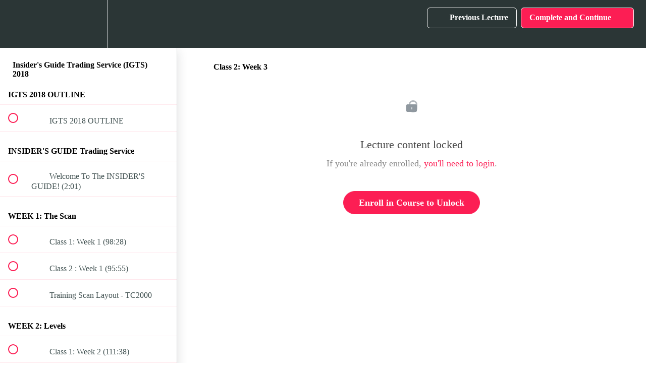

--- FILE ---
content_type: text/html; charset=utf-8
request_url: https://frank-bunn.teachable.com/courses/251821/lectures/4413359
body_size: 32133
content:
<!DOCTYPE html>
<html>
  <head>
    <script src="https://releases.transloadit.com/uppy/v4.18.0/uppy.min.js"></script><link rel="stylesheet" href="https://releases.transloadit.com/uppy/v4.18.0/uppy.min.css" />
    <link href='' rel='icon' type='image/png'>

<link href='' rel='apple-touch-icon' type='image/png'>

<link href='' rel='apple-touch-icon' type='image/png'>

<link href='https://static-media.hotmart.com/CJib7BI_rsaXKgK88ronrtGiJsk=/320x345/https://uploads.teachablecdn.com/attachments/5O0P9KOzTRCmXLW2hbRx_IGTS-Trading-Consistent-Profit.jpg' rel='apple-touch-startup-image' type='image/png'>

<link href='https://static-media.hotmart.com/4FOFaCR-zrtWO8kg0_oI5F5ChKs=/640x690/https://uploads.teachablecdn.com/attachments/5O0P9KOzTRCmXLW2hbRx_IGTS-Trading-Consistent-Profit.jpg' rel='apple-touch-startup-image' type='image/png'>

<meta name='apple-mobile-web-app-capable' content='yes' />
<meta charset="UTF-8">
<meta name="csrf-param" content="authenticity_token" />
<meta name="csrf-token" content="4OFDIs9lFp8nIak8oX9OJtLTwKySlk8JDSshVuyoSHTFJ0SrkBIZxz0icKN8YdKPc89yyekp3SvGM6pspBEyFQ" />
<link rel="stylesheet" href="https://fedora.teachablecdn.com/assets/bootstrap-748e653be2be27c8e709ced95eab64a05c870fcc9544b56e33dfe1a9a539317d.css" data-turbolinks-track="true" /><link href="https://teachable-themeable.learning.teachable.com/themecss/production/base.css?_=54f486b1ff7b&amp;brand_course_heading=%23ffffff&amp;brand_heading=%232b3636&amp;brand_homepage_heading=%23ffffff&amp;brand_navbar_fixed_text=%23ffffff&amp;brand_navbar_text=%23ffffff&amp;brand_primary=%232b3636&amp;brand_secondary=%23fc1e54&amp;brand_text=%232b3636&amp;logged_out_homepage_background_image_overlay=0.44&amp;logged_out_homepage_background_image_url=https%3A%2F%2Fuploads.teachablecdn.com%2Fattachments%2F5O0P9KOzTRCmXLW2hbRx_IGTS-Trading-Consistent-Profit.jpg" rel="stylesheet" data-turbolinks-track="true"></link>
<title>Class 2: Week 3 | Frank Bunn</title>
<meta name="description" content="Learn how to trade smarter — for consistent profit.">
<link rel="canonical" href="https://frank-bunn.teachable.com/courses/251821/lectures/4413359">
<meta property="og:description" content="Learn how to trade smarter — for consistent profit.">
<meta property="og:image" content="https://uploads.teachablecdn.com/attachments/VN5ol2qnSPeHlo2adQmp_FB-course-bkgd-02.jpg">
<meta property="og:title" content="Class 2: Week 3">
<meta property="og:type" content="website">
<meta property="og:url" content="https://frank-bunn.teachable.com/courses/251821/lectures/4413359">
<meta name="brand_video_player_color" content="#09A59A">
<meta name="site_title" content="Frank Bunn">
<style>.course-block, .block {
    padding-bottom: 10px;
    padding-top: 10px;
    background-color: #FFF;
}
.col-md-8 {
    width: 74.66666667% !important;
}
.course-block .full-width-image-bg, .block .full-width-image-bg {
    
    padding-top: 30px !important;
    padding-bottom: 30px !important;
  
}
.course-block, .block {
    padding-bottom: 0px !important;
    padding-top: 0px !important;
}</style>
<script src='//fast.wistia.com/assets/external/E-v1.js'></script>
<script
  src='https://www.recaptcha.net/recaptcha/api.js'
  async
  defer></script>



      <meta name="asset_host" content="https://fedora.teachablecdn.com">
     <script>
  (function () {
    const origCreateElement = Document.prototype.createElement;
    Document.prototype.createElement = function () {
      const el = origCreateElement.apply(this, arguments);
      if (arguments[0].toLowerCase() === "video") {
        const observer = new MutationObserver(() => {
          if (
            el.src &&
            el.src.startsWith("data:video") &&
            el.autoplay &&
            el.style.display === "none"
          ) {
            el.removeAttribute("autoplay");
            el.autoplay = false;
            el.style.display = "none";
            observer.disconnect();
          }
        });
        observer.observe(el, {
          attributes: true,
          attributeFilter: ["src", "autoplay", "style"],
        });
      }
      return el;
    };
  })();
</script>
<script src="https://fedora.teachablecdn.com/packs/student-globals--1463f1f1bdf1bb9a431c.js"></script><script src="https://fedora.teachablecdn.com/packs/student-legacy--38db0977d3748059802d.js"></script><script src="https://fedora.teachablecdn.com/packs/student--8dc1fd39145423779044.js"></script>
<meta id='iris-url' data-iris-url=https://eventable.internal.teachable.com />
<script type="text/javascript">
  window.heap=window.heap||[],heap.load=function(e,t){window.heap.appid=e,window.heap.config=t=t||{};var r=document.createElement("script");r.type="text/javascript",r.async=!0,r.src="https://cdn.heapanalytics.com/js/heap-"+e+".js";var a=document.getElementsByTagName("script")[0];a.parentNode.insertBefore(r,a);for(var n=function(e){return function(){heap.push([e].concat(Array.prototype.slice.call(arguments,0)))}},p=["addEventProperties","addUserProperties","clearEventProperties","identify","resetIdentity","removeEventProperty","setEventProperties","track","unsetEventProperty"],o=0;o<p.length;o++)heap[p[o]]=n(p[o])},heap.load("318805607");
  window.heapShouldTrackUser = true;
</script>


<script type="text/javascript">
  var _user_id = ''; // Set to the user's ID, username, or email address, or '' if not yet known.
  var _session_id = '23e8741d5009c871b0fe59fbff4c06b5'; // Set to a unique session ID for the visitor's current browsing session.

  var _sift = window._sift = window._sift || [];
  _sift.push(['_setAccount', '2e541754ec']);
  _sift.push(['_setUserId', _user_id]);
  _sift.push(['_setSessionId', _session_id]);
  _sift.push(['_trackPageview']);

  (function() {
    function ls() {
      var e = document.createElement('script');
      e.src = 'https://cdn.sift.com/s.js';
      document.body.appendChild(e);
    }
    if (window.attachEvent) {
      window.attachEvent('onload', ls);
    } else {
      window.addEventListener('load', ls, false);
    }
  })();
</script>


<!-- Google Tag Manager -->
<script>(function(w,d,s,l,i){w[l]=w[l]||[];w[l].push({'gtm.start':
new Date().getTime(),event:'gtm.js'});var f=d.getElementsByTagName(s)[0],
j=d.createElement(s),dl=l!='dataLayer'?'&l='+l:'';j.async=true;j.src=
'https://www.googletagmanager.com/gtm.js?id='+i+dl;f.parentNode.insertBefore(j,f);
})(window,document,'script','dataLayer','GTM-5VL4ZRX');</script>
<!-- End Google Tag Manager -->


<!-- Google tag (gtag.js) -->
<script async src="https://www.googletagmanager.com/gtag/js?id=G-SL8LSCXHSV"></script>
<script>
  window.dataLayer = window.dataLayer || [];
  function gtag(){dataLayer.push(arguments);}
  gtag('js', new Date());

  gtag('config', 'G-SL8LSCXHSV', {
    'user_id': '',
    'school_id': '168597',
    'school_domain': 'frank-bunn.teachable.com'
  });
</script>



<meta http-equiv="X-UA-Compatible" content="IE=edge">
<script type="text/javascript">window.NREUM||(NREUM={});NREUM.info={"beacon":"bam.nr-data.net","errorBeacon":"bam.nr-data.net","licenseKey":"NRBR-08e3a2ada38dc55a529","applicationID":"1065060701","transactionName":"dAxdTUFZXVQEQh0JAFQXRktWRR5LCV9F","queueTime":0,"applicationTime":290,"agent":""}</script>
<script type="text/javascript">(window.NREUM||(NREUM={})).init={privacy:{cookies_enabled:true},ajax:{deny_list:["bam.nr-data.net"]},feature_flags:["soft_nav"],distributed_tracing:{enabled:true}};(window.NREUM||(NREUM={})).loader_config={agentID:"1103368432",accountID:"4102727",trustKey:"27503",xpid:"UAcHU1FRDxABVFdXBwcHUVQA",licenseKey:"NRBR-08e3a2ada38dc55a529",applicationID:"1065060701",browserID:"1103368432"};;/*! For license information please see nr-loader-spa-1.308.0.min.js.LICENSE.txt */
(()=>{var e,t,r={384:(e,t,r)=>{"use strict";r.d(t,{NT:()=>a,US:()=>u,Zm:()=>o,bQ:()=>d,dV:()=>c,pV:()=>l});var n=r(6154),i=r(1863),s=r(1910);const a={beacon:"bam.nr-data.net",errorBeacon:"bam.nr-data.net"};function o(){return n.gm.NREUM||(n.gm.NREUM={}),void 0===n.gm.newrelic&&(n.gm.newrelic=n.gm.NREUM),n.gm.NREUM}function c(){let e=o();return e.o||(e.o={ST:n.gm.setTimeout,SI:n.gm.setImmediate||n.gm.setInterval,CT:n.gm.clearTimeout,XHR:n.gm.XMLHttpRequest,REQ:n.gm.Request,EV:n.gm.Event,PR:n.gm.Promise,MO:n.gm.MutationObserver,FETCH:n.gm.fetch,WS:n.gm.WebSocket},(0,s.i)(...Object.values(e.o))),e}function d(e,t){let r=o();r.initializedAgents??={},t.initializedAt={ms:(0,i.t)(),date:new Date},r.initializedAgents[e]=t}function u(e,t){o()[e]=t}function l(){return function(){let e=o();const t=e.info||{};e.info={beacon:a.beacon,errorBeacon:a.errorBeacon,...t}}(),function(){let e=o();const t=e.init||{};e.init={...t}}(),c(),function(){let e=o();const t=e.loader_config||{};e.loader_config={...t}}(),o()}},782:(e,t,r)=>{"use strict";r.d(t,{T:()=>n});const n=r(860).K7.pageViewTiming},860:(e,t,r)=>{"use strict";r.d(t,{$J:()=>u,K7:()=>c,P3:()=>d,XX:()=>i,Yy:()=>o,df:()=>s,qY:()=>n,v4:()=>a});const n="events",i="jserrors",s="browser/blobs",a="rum",o="browser/logs",c={ajax:"ajax",genericEvents:"generic_events",jserrors:i,logging:"logging",metrics:"metrics",pageAction:"page_action",pageViewEvent:"page_view_event",pageViewTiming:"page_view_timing",sessionReplay:"session_replay",sessionTrace:"session_trace",softNav:"soft_navigations",spa:"spa"},d={[c.pageViewEvent]:1,[c.pageViewTiming]:2,[c.metrics]:3,[c.jserrors]:4,[c.spa]:5,[c.ajax]:6,[c.sessionTrace]:7,[c.softNav]:8,[c.sessionReplay]:9,[c.logging]:10,[c.genericEvents]:11},u={[c.pageViewEvent]:a,[c.pageViewTiming]:n,[c.ajax]:n,[c.spa]:n,[c.softNav]:n,[c.metrics]:i,[c.jserrors]:i,[c.sessionTrace]:s,[c.sessionReplay]:s,[c.logging]:o,[c.genericEvents]:"ins"}},944:(e,t,r)=>{"use strict";r.d(t,{R:()=>i});var n=r(3241);function i(e,t){"function"==typeof console.debug&&(console.debug("New Relic Warning: https://github.com/newrelic/newrelic-browser-agent/blob/main/docs/warning-codes.md#".concat(e),t),(0,n.W)({agentIdentifier:null,drained:null,type:"data",name:"warn",feature:"warn",data:{code:e,secondary:t}}))}},993:(e,t,r)=>{"use strict";r.d(t,{A$:()=>s,ET:()=>a,TZ:()=>o,p_:()=>i});var n=r(860);const i={ERROR:"ERROR",WARN:"WARN",INFO:"INFO",DEBUG:"DEBUG",TRACE:"TRACE"},s={OFF:0,ERROR:1,WARN:2,INFO:3,DEBUG:4,TRACE:5},a="log",o=n.K7.logging},1541:(e,t,r)=>{"use strict";r.d(t,{U:()=>i,f:()=>n});const n={MFE:"MFE",BA:"BA"};function i(e,t){if(2!==t?.harvestEndpointVersion)return{};const r=t.agentRef.runtime.appMetadata.agents[0].entityGuid;return e?{"source.id":e.id,"source.name":e.name,"source.type":e.type,"parent.id":e.parent?.id||r,"parent.type":e.parent?.type||n.BA}:{"entity.guid":r,appId:t.agentRef.info.applicationID}}},1687:(e,t,r)=>{"use strict";r.d(t,{Ak:()=>d,Ze:()=>h,x3:()=>u});var n=r(3241),i=r(7836),s=r(3606),a=r(860),o=r(2646);const c={};function d(e,t){const r={staged:!1,priority:a.P3[t]||0};l(e),c[e].get(t)||c[e].set(t,r)}function u(e,t){e&&c[e]&&(c[e].get(t)&&c[e].delete(t),p(e,t,!1),c[e].size&&f(e))}function l(e){if(!e)throw new Error("agentIdentifier required");c[e]||(c[e]=new Map)}function h(e="",t="feature",r=!1){if(l(e),!e||!c[e].get(t)||r)return p(e,t);c[e].get(t).staged=!0,f(e)}function f(e){const t=Array.from(c[e]);t.every(([e,t])=>t.staged)&&(t.sort((e,t)=>e[1].priority-t[1].priority),t.forEach(([t])=>{c[e].delete(t),p(e,t)}))}function p(e,t,r=!0){const a=e?i.ee.get(e):i.ee,c=s.i.handlers;if(!a.aborted&&a.backlog&&c){if((0,n.W)({agentIdentifier:e,type:"lifecycle",name:"drain",feature:t}),r){const e=a.backlog[t],r=c[t];if(r){for(let t=0;e&&t<e.length;++t)g(e[t],r);Object.entries(r).forEach(([e,t])=>{Object.values(t||{}).forEach(t=>{t[0]?.on&&t[0]?.context()instanceof o.y&&t[0].on(e,t[1])})})}}a.isolatedBacklog||delete c[t],a.backlog[t]=null,a.emit("drain-"+t,[])}}function g(e,t){var r=e[1];Object.values(t[r]||{}).forEach(t=>{var r=e[0];if(t[0]===r){var n=t[1],i=e[3],s=e[2];n.apply(i,s)}})}},1738:(e,t,r)=>{"use strict";r.d(t,{U:()=>f,Y:()=>h});var n=r(3241),i=r(9908),s=r(1863),a=r(944),o=r(5701),c=r(3969),d=r(8362),u=r(860),l=r(4261);function h(e,t,r,s){const h=s||r;!h||h[e]&&h[e]!==d.d.prototype[e]||(h[e]=function(){(0,i.p)(c.xV,["API/"+e+"/called"],void 0,u.K7.metrics,r.ee),(0,n.W)({agentIdentifier:r.agentIdentifier,drained:!!o.B?.[r.agentIdentifier],type:"data",name:"api",feature:l.Pl+e,data:{}});try{return t.apply(this,arguments)}catch(e){(0,a.R)(23,e)}})}function f(e,t,r,n,a){const o=e.info;null===r?delete o.jsAttributes[t]:o.jsAttributes[t]=r,(a||null===r)&&(0,i.p)(l.Pl+n,[(0,s.t)(),t,r],void 0,"session",e.ee)}},1741:(e,t,r)=>{"use strict";r.d(t,{W:()=>s});var n=r(944),i=r(4261);class s{#e(e,...t){if(this[e]!==s.prototype[e])return this[e](...t);(0,n.R)(35,e)}addPageAction(e,t){return this.#e(i.hG,e,t)}register(e){return this.#e(i.eY,e)}recordCustomEvent(e,t){return this.#e(i.fF,e,t)}setPageViewName(e,t){return this.#e(i.Fw,e,t)}setCustomAttribute(e,t,r){return this.#e(i.cD,e,t,r)}noticeError(e,t){return this.#e(i.o5,e,t)}setUserId(e,t=!1){return this.#e(i.Dl,e,t)}setApplicationVersion(e){return this.#e(i.nb,e)}setErrorHandler(e){return this.#e(i.bt,e)}addRelease(e,t){return this.#e(i.k6,e,t)}log(e,t){return this.#e(i.$9,e,t)}start(){return this.#e(i.d3)}finished(e){return this.#e(i.BL,e)}recordReplay(){return this.#e(i.CH)}pauseReplay(){return this.#e(i.Tb)}addToTrace(e){return this.#e(i.U2,e)}setCurrentRouteName(e){return this.#e(i.PA,e)}interaction(e){return this.#e(i.dT,e)}wrapLogger(e,t,r){return this.#e(i.Wb,e,t,r)}measure(e,t){return this.#e(i.V1,e,t)}consent(e){return this.#e(i.Pv,e)}}},1863:(e,t,r)=>{"use strict";function n(){return Math.floor(performance.now())}r.d(t,{t:()=>n})},1910:(e,t,r)=>{"use strict";r.d(t,{i:()=>s});var n=r(944);const i=new Map;function s(...e){return e.every(e=>{if(i.has(e))return i.get(e);const t="function"==typeof e?e.toString():"",r=t.includes("[native code]"),s=t.includes("nrWrapper");return r||s||(0,n.R)(64,e?.name||t),i.set(e,r),r})}},2555:(e,t,r)=>{"use strict";r.d(t,{D:()=>o,f:()=>a});var n=r(384),i=r(8122);const s={beacon:n.NT.beacon,errorBeacon:n.NT.errorBeacon,licenseKey:void 0,applicationID:void 0,sa:void 0,queueTime:void 0,applicationTime:void 0,ttGuid:void 0,user:void 0,account:void 0,product:void 0,extra:void 0,jsAttributes:{},userAttributes:void 0,atts:void 0,transactionName:void 0,tNamePlain:void 0};function a(e){try{return!!e.licenseKey&&!!e.errorBeacon&&!!e.applicationID}catch(e){return!1}}const o=e=>(0,i.a)(e,s)},2614:(e,t,r)=>{"use strict";r.d(t,{BB:()=>a,H3:()=>n,g:()=>d,iL:()=>c,tS:()=>o,uh:()=>i,wk:()=>s});const n="NRBA",i="SESSION",s=144e5,a=18e5,o={STARTED:"session-started",PAUSE:"session-pause",RESET:"session-reset",RESUME:"session-resume",UPDATE:"session-update"},c={SAME_TAB:"same-tab",CROSS_TAB:"cross-tab"},d={OFF:0,FULL:1,ERROR:2}},2646:(e,t,r)=>{"use strict";r.d(t,{y:()=>n});class n{constructor(e){this.contextId=e}}},2843:(e,t,r)=>{"use strict";r.d(t,{G:()=>s,u:()=>i});var n=r(3878);function i(e,t=!1,r,i){(0,n.DD)("visibilitychange",function(){if(t)return void("hidden"===document.visibilityState&&e());e(document.visibilityState)},r,i)}function s(e,t,r){(0,n.sp)("pagehide",e,t,r)}},3241:(e,t,r)=>{"use strict";r.d(t,{W:()=>s});var n=r(6154);const i="newrelic";function s(e={}){try{n.gm.dispatchEvent(new CustomEvent(i,{detail:e}))}catch(e){}}},3304:(e,t,r)=>{"use strict";r.d(t,{A:()=>s});var n=r(7836);const i=()=>{const e=new WeakSet;return(t,r)=>{if("object"==typeof r&&null!==r){if(e.has(r))return;e.add(r)}return r}};function s(e){try{return JSON.stringify(e,i())??""}catch(e){try{n.ee.emit("internal-error",[e])}catch(e){}return""}}},3333:(e,t,r)=>{"use strict";r.d(t,{$v:()=>u,TZ:()=>n,Xh:()=>c,Zp:()=>i,kd:()=>d,mq:()=>o,nf:()=>a,qN:()=>s});const n=r(860).K7.genericEvents,i=["auxclick","click","copy","keydown","paste","scrollend"],s=["focus","blur"],a=4,o=1e3,c=2e3,d=["PageAction","UserAction","BrowserPerformance"],u={RESOURCES:"experimental.resources",REGISTER:"register"}},3434:(e,t,r)=>{"use strict";r.d(t,{Jt:()=>s,YM:()=>d});var n=r(7836),i=r(5607);const s="nr@original:".concat(i.W),a=50;var o=Object.prototype.hasOwnProperty,c=!1;function d(e,t){return e||(e=n.ee),r.inPlace=function(e,t,n,i,s){n||(n="");const a="-"===n.charAt(0);for(let o=0;o<t.length;o++){const c=t[o],d=e[c];l(d)||(e[c]=r(d,a?c+n:n,i,c,s))}},r.flag=s,r;function r(t,r,n,c,d){return l(t)?t:(r||(r=""),nrWrapper[s]=t,function(e,t,r){if(Object.defineProperty&&Object.keys)try{return Object.keys(e).forEach(function(r){Object.defineProperty(t,r,{get:function(){return e[r]},set:function(t){return e[r]=t,t}})}),t}catch(e){u([e],r)}for(var n in e)o.call(e,n)&&(t[n]=e[n])}(t,nrWrapper,e),nrWrapper);function nrWrapper(){var s,o,l,h;let f;try{o=this,s=[...arguments],l="function"==typeof n?n(s,o):n||{}}catch(t){u([t,"",[s,o,c],l],e)}i(r+"start",[s,o,c],l,d);const p=performance.now();let g;try{return h=t.apply(o,s),g=performance.now(),h}catch(e){throw g=performance.now(),i(r+"err",[s,o,e],l,d),f=e,f}finally{const e=g-p,t={start:p,end:g,duration:e,isLongTask:e>=a,methodName:c,thrownError:f};t.isLongTask&&i("long-task",[t,o],l,d),i(r+"end",[s,o,h],l,d)}}}function i(r,n,i,s){if(!c||t){var a=c;c=!0;try{e.emit(r,n,i,t,s)}catch(t){u([t,r,n,i],e)}c=a}}}function u(e,t){t||(t=n.ee);try{t.emit("internal-error",e)}catch(e){}}function l(e){return!(e&&"function"==typeof e&&e.apply&&!e[s])}},3606:(e,t,r)=>{"use strict";r.d(t,{i:()=>s});var n=r(9908);s.on=a;var i=s.handlers={};function s(e,t,r,s){a(s||n.d,i,e,t,r)}function a(e,t,r,i,s){s||(s="feature"),e||(e=n.d);var a=t[s]=t[s]||{};(a[r]=a[r]||[]).push([e,i])}},3738:(e,t,r)=>{"use strict";r.d(t,{He:()=>i,Kp:()=>o,Lc:()=>d,Rz:()=>u,TZ:()=>n,bD:()=>s,d3:()=>a,jx:()=>l,sl:()=>h,uP:()=>c});const n=r(860).K7.sessionTrace,i="bstResource",s="resource",a="-start",o="-end",c="fn"+a,d="fn"+o,u="pushState",l=1e3,h=3e4},3785:(e,t,r)=>{"use strict";r.d(t,{R:()=>c,b:()=>d});var n=r(9908),i=r(1863),s=r(860),a=r(3969),o=r(993);function c(e,t,r={},c=o.p_.INFO,d=!0,u,l=(0,i.t)()){(0,n.p)(a.xV,["API/logging/".concat(c.toLowerCase(),"/called")],void 0,s.K7.metrics,e),(0,n.p)(o.ET,[l,t,r,c,d,u],void 0,s.K7.logging,e)}function d(e){return"string"==typeof e&&Object.values(o.p_).some(t=>t===e.toUpperCase().trim())}},3878:(e,t,r)=>{"use strict";function n(e,t){return{capture:e,passive:!1,signal:t}}function i(e,t,r=!1,i){window.addEventListener(e,t,n(r,i))}function s(e,t,r=!1,i){document.addEventListener(e,t,n(r,i))}r.d(t,{DD:()=>s,jT:()=>n,sp:()=>i})},3962:(e,t,r)=>{"use strict";r.d(t,{AM:()=>a,O2:()=>l,OV:()=>s,Qu:()=>h,TZ:()=>c,ih:()=>f,pP:()=>o,t1:()=>u,tC:()=>i,wD:()=>d});var n=r(860);const i=["click","keydown","submit"],s="popstate",a="api",o="initialPageLoad",c=n.K7.softNav,d=5e3,u=500,l={INITIAL_PAGE_LOAD:"",ROUTE_CHANGE:1,UNSPECIFIED:2},h={INTERACTION:1,AJAX:2,CUSTOM_END:3,CUSTOM_TRACER:4},f={IP:"in progress",PF:"pending finish",FIN:"finished",CAN:"cancelled"}},3969:(e,t,r)=>{"use strict";r.d(t,{TZ:()=>n,XG:()=>o,rs:()=>i,xV:()=>a,z_:()=>s});const n=r(860).K7.metrics,i="sm",s="cm",a="storeSupportabilityMetrics",o="storeEventMetrics"},4234:(e,t,r)=>{"use strict";r.d(t,{W:()=>s});var n=r(7836),i=r(1687);class s{constructor(e,t){this.agentIdentifier=e,this.ee=n.ee.get(e),this.featureName=t,this.blocked=!1}deregisterDrain(){(0,i.x3)(this.agentIdentifier,this.featureName)}}},4261:(e,t,r)=>{"use strict";r.d(t,{$9:()=>u,BL:()=>c,CH:()=>p,Dl:()=>R,Fw:()=>w,PA:()=>v,Pl:()=>n,Pv:()=>A,Tb:()=>h,U2:()=>a,V1:()=>E,Wb:()=>T,bt:()=>y,cD:()=>b,d3:()=>x,dT:()=>d,eY:()=>g,fF:()=>f,hG:()=>s,hw:()=>i,k6:()=>o,nb:()=>m,o5:()=>l});const n="api-",i=n+"ixn-",s="addPageAction",a="addToTrace",o="addRelease",c="finished",d="interaction",u="log",l="noticeError",h="pauseReplay",f="recordCustomEvent",p="recordReplay",g="register",m="setApplicationVersion",v="setCurrentRouteName",b="setCustomAttribute",y="setErrorHandler",w="setPageViewName",R="setUserId",x="start",T="wrapLogger",E="measure",A="consent"},5205:(e,t,r)=>{"use strict";r.d(t,{j:()=>S});var n=r(384),i=r(1741);var s=r(2555),a=r(3333);const o=e=>{if(!e||"string"!=typeof e)return!1;try{document.createDocumentFragment().querySelector(e)}catch{return!1}return!0};var c=r(2614),d=r(944),u=r(8122);const l="[data-nr-mask]",h=e=>(0,u.a)(e,(()=>{const e={feature_flags:[],experimental:{allow_registered_children:!1,resources:!1},mask_selector:"*",block_selector:"[data-nr-block]",mask_input_options:{color:!1,date:!1,"datetime-local":!1,email:!1,month:!1,number:!1,range:!1,search:!1,tel:!1,text:!1,time:!1,url:!1,week:!1,textarea:!1,select:!1,password:!0}};return{ajax:{deny_list:void 0,block_internal:!0,enabled:!0,autoStart:!0},api:{get allow_registered_children(){return e.feature_flags.includes(a.$v.REGISTER)||e.experimental.allow_registered_children},set allow_registered_children(t){e.experimental.allow_registered_children=t},duplicate_registered_data:!1},browser_consent_mode:{enabled:!1},distributed_tracing:{enabled:void 0,exclude_newrelic_header:void 0,cors_use_newrelic_header:void 0,cors_use_tracecontext_headers:void 0,allowed_origins:void 0},get feature_flags(){return e.feature_flags},set feature_flags(t){e.feature_flags=t},generic_events:{enabled:!0,autoStart:!0},harvest:{interval:30},jserrors:{enabled:!0,autoStart:!0},logging:{enabled:!0,autoStart:!0},metrics:{enabled:!0,autoStart:!0},obfuscate:void 0,page_action:{enabled:!0},page_view_event:{enabled:!0,autoStart:!0},page_view_timing:{enabled:!0,autoStart:!0},performance:{capture_marks:!1,capture_measures:!1,capture_detail:!0,resources:{get enabled(){return e.feature_flags.includes(a.$v.RESOURCES)||e.experimental.resources},set enabled(t){e.experimental.resources=t},asset_types:[],first_party_domains:[],ignore_newrelic:!0}},privacy:{cookies_enabled:!0},proxy:{assets:void 0,beacon:void 0},session:{expiresMs:c.wk,inactiveMs:c.BB},session_replay:{autoStart:!0,enabled:!1,preload:!1,sampling_rate:10,error_sampling_rate:100,collect_fonts:!1,inline_images:!1,fix_stylesheets:!0,mask_all_inputs:!0,get mask_text_selector(){return e.mask_selector},set mask_text_selector(t){o(t)?e.mask_selector="".concat(t,",").concat(l):""===t||null===t?e.mask_selector=l:(0,d.R)(5,t)},get block_class(){return"nr-block"},get ignore_class(){return"nr-ignore"},get mask_text_class(){return"nr-mask"},get block_selector(){return e.block_selector},set block_selector(t){o(t)?e.block_selector+=",".concat(t):""!==t&&(0,d.R)(6,t)},get mask_input_options(){return e.mask_input_options},set mask_input_options(t){t&&"object"==typeof t?e.mask_input_options={...t,password:!0}:(0,d.R)(7,t)}},session_trace:{enabled:!0,autoStart:!0},soft_navigations:{enabled:!0,autoStart:!0},spa:{enabled:!0,autoStart:!0},ssl:void 0,user_actions:{enabled:!0,elementAttributes:["id","className","tagName","type"]}}})());var f=r(6154),p=r(9324);let g=0;const m={buildEnv:p.F3,distMethod:p.Xs,version:p.xv,originTime:f.WN},v={consented:!1},b={appMetadata:{},get consented(){return this.session?.state?.consent||v.consented},set consented(e){v.consented=e},customTransaction:void 0,denyList:void 0,disabled:!1,harvester:void 0,isolatedBacklog:!1,isRecording:!1,loaderType:void 0,maxBytes:3e4,obfuscator:void 0,onerror:void 0,ptid:void 0,releaseIds:{},session:void 0,timeKeeper:void 0,registeredEntities:[],jsAttributesMetadata:{bytes:0},get harvestCount(){return++g}},y=e=>{const t=(0,u.a)(e,b),r=Object.keys(m).reduce((e,t)=>(e[t]={value:m[t],writable:!1,configurable:!0,enumerable:!0},e),{});return Object.defineProperties(t,r)};var w=r(5701);const R=e=>{const t=e.startsWith("http");e+="/",r.p=t?e:"https://"+e};var x=r(7836),T=r(3241);const E={accountID:void 0,trustKey:void 0,agentID:void 0,licenseKey:void 0,applicationID:void 0,xpid:void 0},A=e=>(0,u.a)(e,E),_=new Set;function S(e,t={},r,a){let{init:o,info:c,loader_config:d,runtime:u={},exposed:l=!0}=t;if(!c){const e=(0,n.pV)();o=e.init,c=e.info,d=e.loader_config}e.init=h(o||{}),e.loader_config=A(d||{}),c.jsAttributes??={},f.bv&&(c.jsAttributes.isWorker=!0),e.info=(0,s.D)(c);const p=e.init,g=[c.beacon,c.errorBeacon];_.has(e.agentIdentifier)||(p.proxy.assets&&(R(p.proxy.assets),g.push(p.proxy.assets)),p.proxy.beacon&&g.push(p.proxy.beacon),e.beacons=[...g],function(e){const t=(0,n.pV)();Object.getOwnPropertyNames(i.W.prototype).forEach(r=>{const n=i.W.prototype[r];if("function"!=typeof n||"constructor"===n)return;let s=t[r];e[r]&&!1!==e.exposed&&"micro-agent"!==e.runtime?.loaderType&&(t[r]=(...t)=>{const n=e[r](...t);return s?s(...t):n})})}(e),(0,n.US)("activatedFeatures",w.B)),u.denyList=[...p.ajax.deny_list||[],...p.ajax.block_internal?g:[]],u.ptid=e.agentIdentifier,u.loaderType=r,e.runtime=y(u),_.has(e.agentIdentifier)||(e.ee=x.ee.get(e.agentIdentifier),e.exposed=l,(0,T.W)({agentIdentifier:e.agentIdentifier,drained:!!w.B?.[e.agentIdentifier],type:"lifecycle",name:"initialize",feature:void 0,data:e.config})),_.add(e.agentIdentifier)}},5270:(e,t,r)=>{"use strict";r.d(t,{Aw:()=>a,SR:()=>s,rF:()=>o});var n=r(384),i=r(7767);function s(e){return!!(0,n.dV)().o.MO&&(0,i.V)(e)&&!0===e?.session_trace.enabled}function a(e){return!0===e?.session_replay.preload&&s(e)}function o(e,t){try{if("string"==typeof t?.type){if("password"===t.type.toLowerCase())return"*".repeat(e?.length||0);if(void 0!==t?.dataset?.nrUnmask||t?.classList?.contains("nr-unmask"))return e}}catch(e){}return"string"==typeof e?e.replace(/[\S]/g,"*"):"*".repeat(e?.length||0)}},5289:(e,t,r)=>{"use strict";r.d(t,{GG:()=>a,Qr:()=>c,sB:()=>o});var n=r(3878),i=r(6389);function s(){return"undefined"==typeof document||"complete"===document.readyState}function a(e,t){if(s())return e();const r=(0,i.J)(e),a=setInterval(()=>{s()&&(clearInterval(a),r())},500);(0,n.sp)("load",r,t)}function o(e){if(s())return e();(0,n.DD)("DOMContentLoaded",e)}function c(e){if(s())return e();(0,n.sp)("popstate",e)}},5607:(e,t,r)=>{"use strict";r.d(t,{W:()=>n});const n=(0,r(9566).bz)()},5701:(e,t,r)=>{"use strict";r.d(t,{B:()=>s,t:()=>a});var n=r(3241);const i=new Set,s={};function a(e,t){const r=t.agentIdentifier;s[r]??={},e&&"object"==typeof e&&(i.has(r)||(t.ee.emit("rumresp",[e]),s[r]=e,i.add(r),(0,n.W)({agentIdentifier:r,loaded:!0,drained:!0,type:"lifecycle",name:"load",feature:void 0,data:e})))}},6154:(e,t,r)=>{"use strict";r.d(t,{OF:()=>d,RI:()=>i,WN:()=>h,bv:()=>s,eN:()=>f,gm:()=>a,lR:()=>l,m:()=>c,mw:()=>o,sb:()=>u});var n=r(1863);const i="undefined"!=typeof window&&!!window.document,s="undefined"!=typeof WorkerGlobalScope&&("undefined"!=typeof self&&self instanceof WorkerGlobalScope&&self.navigator instanceof WorkerNavigator||"undefined"!=typeof globalThis&&globalThis instanceof WorkerGlobalScope&&globalThis.navigator instanceof WorkerNavigator),a=i?window:"undefined"!=typeof WorkerGlobalScope&&("undefined"!=typeof self&&self instanceof WorkerGlobalScope&&self||"undefined"!=typeof globalThis&&globalThis instanceof WorkerGlobalScope&&globalThis),o=Boolean("hidden"===a?.document?.visibilityState),c=""+a?.location,d=/iPad|iPhone|iPod/.test(a.navigator?.userAgent),u=d&&"undefined"==typeof SharedWorker,l=(()=>{const e=a.navigator?.userAgent?.match(/Firefox[/\s](\d+\.\d+)/);return Array.isArray(e)&&e.length>=2?+e[1]:0})(),h=Date.now()-(0,n.t)(),f=()=>"undefined"!=typeof PerformanceNavigationTiming&&a?.performance?.getEntriesByType("navigation")?.[0]?.responseStart},6344:(e,t,r)=>{"use strict";r.d(t,{BB:()=>u,Qb:()=>l,TZ:()=>i,Ug:()=>a,Vh:()=>s,_s:()=>o,bc:()=>d,yP:()=>c});var n=r(2614);const i=r(860).K7.sessionReplay,s="errorDuringReplay",a=.12,o={DomContentLoaded:0,Load:1,FullSnapshot:2,IncrementalSnapshot:3,Meta:4,Custom:5},c={[n.g.ERROR]:15e3,[n.g.FULL]:3e5,[n.g.OFF]:0},d={RESET:{message:"Session was reset",sm:"Reset"},IMPORT:{message:"Recorder failed to import",sm:"Import"},TOO_MANY:{message:"429: Too Many Requests",sm:"Too-Many"},TOO_BIG:{message:"Payload was too large",sm:"Too-Big"},CROSS_TAB:{message:"Session Entity was set to OFF on another tab",sm:"Cross-Tab"},ENTITLEMENTS:{message:"Session Replay is not allowed and will not be started",sm:"Entitlement"}},u=5e3,l={API:"api",RESUME:"resume",SWITCH_TO_FULL:"switchToFull",INITIALIZE:"initialize",PRELOAD:"preload"}},6389:(e,t,r)=>{"use strict";function n(e,t=500,r={}){const n=r?.leading||!1;let i;return(...r)=>{n&&void 0===i&&(e.apply(this,r),i=setTimeout(()=>{i=clearTimeout(i)},t)),n||(clearTimeout(i),i=setTimeout(()=>{e.apply(this,r)},t))}}function i(e){let t=!1;return(...r)=>{t||(t=!0,e.apply(this,r))}}r.d(t,{J:()=>i,s:()=>n})},6630:(e,t,r)=>{"use strict";r.d(t,{T:()=>n});const n=r(860).K7.pageViewEvent},6774:(e,t,r)=>{"use strict";r.d(t,{T:()=>n});const n=r(860).K7.jserrors},7295:(e,t,r)=>{"use strict";r.d(t,{Xv:()=>a,gX:()=>i,iW:()=>s});var n=[];function i(e){if(!e||s(e))return!1;if(0===n.length)return!0;if("*"===n[0].hostname)return!1;for(var t=0;t<n.length;t++){var r=n[t];if(r.hostname.test(e.hostname)&&r.pathname.test(e.pathname))return!1}return!0}function s(e){return void 0===e.hostname}function a(e){if(n=[],e&&e.length)for(var t=0;t<e.length;t++){let r=e[t];if(!r)continue;if("*"===r)return void(n=[{hostname:"*"}]);0===r.indexOf("http://")?r=r.substring(7):0===r.indexOf("https://")&&(r=r.substring(8));const i=r.indexOf("/");let s,a;i>0?(s=r.substring(0,i),a=r.substring(i)):(s=r,a="*");let[c]=s.split(":");n.push({hostname:o(c),pathname:o(a,!0)})}}function o(e,t=!1){const r=e.replace(/[.+?^${}()|[\]\\]/g,e=>"\\"+e).replace(/\*/g,".*?");return new RegExp((t?"^":"")+r+"$")}},7485:(e,t,r)=>{"use strict";r.d(t,{D:()=>i});var n=r(6154);function i(e){if(0===(e||"").indexOf("data:"))return{protocol:"data"};try{const t=new URL(e,location.href),r={port:t.port,hostname:t.hostname,pathname:t.pathname,search:t.search,protocol:t.protocol.slice(0,t.protocol.indexOf(":")),sameOrigin:t.protocol===n.gm?.location?.protocol&&t.host===n.gm?.location?.host};return r.port&&""!==r.port||("http:"===t.protocol&&(r.port="80"),"https:"===t.protocol&&(r.port="443")),r.pathname&&""!==r.pathname?r.pathname.startsWith("/")||(r.pathname="/".concat(r.pathname)):r.pathname="/",r}catch(e){return{}}}},7699:(e,t,r)=>{"use strict";r.d(t,{It:()=>s,KC:()=>o,No:()=>i,qh:()=>a});var n=r(860);const i=16e3,s=1e6,a="SESSION_ERROR",o={[n.K7.logging]:!0,[n.K7.genericEvents]:!1,[n.K7.jserrors]:!1,[n.K7.ajax]:!1}},7767:(e,t,r)=>{"use strict";r.d(t,{V:()=>i});var n=r(6154);const i=e=>n.RI&&!0===e?.privacy.cookies_enabled},7836:(e,t,r)=>{"use strict";r.d(t,{P:()=>o,ee:()=>c});var n=r(384),i=r(8990),s=r(2646),a=r(5607);const o="nr@context:".concat(a.W),c=function e(t,r){var n={},a={},u={},l=!1;try{l=16===r.length&&d.initializedAgents?.[r]?.runtime.isolatedBacklog}catch(e){}var h={on:p,addEventListener:p,removeEventListener:function(e,t){var r=n[e];if(!r)return;for(var i=0;i<r.length;i++)r[i]===t&&r.splice(i,1)},emit:function(e,r,n,i,s){!1!==s&&(s=!0);if(c.aborted&&!i)return;t&&s&&t.emit(e,r,n);var o=f(n);g(e).forEach(e=>{e.apply(o,r)});var d=v()[a[e]];d&&d.push([h,e,r,o]);return o},get:m,listeners:g,context:f,buffer:function(e,t){const r=v();if(t=t||"feature",h.aborted)return;Object.entries(e||{}).forEach(([e,n])=>{a[n]=t,t in r||(r[t]=[])})},abort:function(){h._aborted=!0,Object.keys(h.backlog).forEach(e=>{delete h.backlog[e]})},isBuffering:function(e){return!!v()[a[e]]},debugId:r,backlog:l?{}:t&&"object"==typeof t.backlog?t.backlog:{},isolatedBacklog:l};return Object.defineProperty(h,"aborted",{get:()=>{let e=h._aborted||!1;return e||(t&&(e=t.aborted),e)}}),h;function f(e){return e&&e instanceof s.y?e:e?(0,i.I)(e,o,()=>new s.y(o)):new s.y(o)}function p(e,t){n[e]=g(e).concat(t)}function g(e){return n[e]||[]}function m(t){return u[t]=u[t]||e(h,t)}function v(){return h.backlog}}(void 0,"globalEE"),d=(0,n.Zm)();d.ee||(d.ee=c)},8122:(e,t,r)=>{"use strict";r.d(t,{a:()=>i});var n=r(944);function i(e,t){try{if(!e||"object"!=typeof e)return(0,n.R)(3);if(!t||"object"!=typeof t)return(0,n.R)(4);const r=Object.create(Object.getPrototypeOf(t),Object.getOwnPropertyDescriptors(t)),s=0===Object.keys(r).length?e:r;for(let a in s)if(void 0!==e[a])try{if(null===e[a]){r[a]=null;continue}Array.isArray(e[a])&&Array.isArray(t[a])?r[a]=Array.from(new Set([...e[a],...t[a]])):"object"==typeof e[a]&&"object"==typeof t[a]?r[a]=i(e[a],t[a]):r[a]=e[a]}catch(e){r[a]||(0,n.R)(1,e)}return r}catch(e){(0,n.R)(2,e)}}},8139:(e,t,r)=>{"use strict";r.d(t,{u:()=>h});var n=r(7836),i=r(3434),s=r(8990),a=r(6154);const o={},c=a.gm.XMLHttpRequest,d="addEventListener",u="removeEventListener",l="nr@wrapped:".concat(n.P);function h(e){var t=function(e){return(e||n.ee).get("events")}(e);if(o[t.debugId]++)return t;o[t.debugId]=1;var r=(0,i.YM)(t,!0);function h(e){r.inPlace(e,[d,u],"-",p)}function p(e,t){return e[1]}return"getPrototypeOf"in Object&&(a.RI&&f(document,h),c&&f(c.prototype,h),f(a.gm,h)),t.on(d+"-start",function(e,t){var n=e[1];if(null!==n&&("function"==typeof n||"object"==typeof n)&&"newrelic"!==e[0]){var i=(0,s.I)(n,l,function(){var e={object:function(){if("function"!=typeof n.handleEvent)return;return n.handleEvent.apply(n,arguments)},function:n}[typeof n];return e?r(e,"fn-",null,e.name||"anonymous"):n});this.wrapped=e[1]=i}}),t.on(u+"-start",function(e){e[1]=this.wrapped||e[1]}),t}function f(e,t,...r){let n=e;for(;"object"==typeof n&&!Object.prototype.hasOwnProperty.call(n,d);)n=Object.getPrototypeOf(n);n&&t(n,...r)}},8362:(e,t,r)=>{"use strict";r.d(t,{d:()=>s});var n=r(9566),i=r(1741);class s extends i.W{agentIdentifier=(0,n.LA)(16)}},8374:(e,t,r)=>{r.nc=(()=>{try{return document?.currentScript?.nonce}catch(e){}return""})()},8990:(e,t,r)=>{"use strict";r.d(t,{I:()=>i});var n=Object.prototype.hasOwnProperty;function i(e,t,r){if(n.call(e,t))return e[t];var i=r();if(Object.defineProperty&&Object.keys)try{return Object.defineProperty(e,t,{value:i,writable:!0,enumerable:!1}),i}catch(e){}return e[t]=i,i}},9119:(e,t,r)=>{"use strict";r.d(t,{L:()=>s});var n=/([^?#]*)[^#]*(#[^?]*|$).*/,i=/([^?#]*)().*/;function s(e,t){return e?e.replace(t?n:i,"$1$2"):e}},9300:(e,t,r)=>{"use strict";r.d(t,{T:()=>n});const n=r(860).K7.ajax},9324:(e,t,r)=>{"use strict";r.d(t,{AJ:()=>a,F3:()=>i,Xs:()=>s,Yq:()=>o,xv:()=>n});const n="1.308.0",i="PROD",s="CDN",a="@newrelic/rrweb",o="1.0.1"},9566:(e,t,r)=>{"use strict";r.d(t,{LA:()=>o,ZF:()=>c,bz:()=>a,el:()=>d});var n=r(6154);const i="xxxxxxxx-xxxx-4xxx-yxxx-xxxxxxxxxxxx";function s(e,t){return e?15&e[t]:16*Math.random()|0}function a(){const e=n.gm?.crypto||n.gm?.msCrypto;let t,r=0;return e&&e.getRandomValues&&(t=e.getRandomValues(new Uint8Array(30))),i.split("").map(e=>"x"===e?s(t,r++).toString(16):"y"===e?(3&s()|8).toString(16):e).join("")}function o(e){const t=n.gm?.crypto||n.gm?.msCrypto;let r,i=0;t&&t.getRandomValues&&(r=t.getRandomValues(new Uint8Array(e)));const a=[];for(var o=0;o<e;o++)a.push(s(r,i++).toString(16));return a.join("")}function c(){return o(16)}function d(){return o(32)}},9908:(e,t,r)=>{"use strict";r.d(t,{d:()=>n,p:()=>i});var n=r(7836).ee.get("handle");function i(e,t,r,i,s){s?(s.buffer([e],i),s.emit(e,t,r)):(n.buffer([e],i),n.emit(e,t,r))}}},n={};function i(e){var t=n[e];if(void 0!==t)return t.exports;var s=n[e]={exports:{}};return r[e](s,s.exports,i),s.exports}i.m=r,i.d=(e,t)=>{for(var r in t)i.o(t,r)&&!i.o(e,r)&&Object.defineProperty(e,r,{enumerable:!0,get:t[r]})},i.f={},i.e=e=>Promise.all(Object.keys(i.f).reduce((t,r)=>(i.f[r](e,t),t),[])),i.u=e=>({212:"nr-spa-compressor",249:"nr-spa-recorder",478:"nr-spa"}[e]+"-1.308.0.min.js"),i.o=(e,t)=>Object.prototype.hasOwnProperty.call(e,t),e={},t="NRBA-1.308.0.PROD:",i.l=(r,n,s,a)=>{if(e[r])e[r].push(n);else{var o,c;if(void 0!==s)for(var d=document.getElementsByTagName("script"),u=0;u<d.length;u++){var l=d[u];if(l.getAttribute("src")==r||l.getAttribute("data-webpack")==t+s){o=l;break}}if(!o){c=!0;var h={478:"sha512-RSfSVnmHk59T/uIPbdSE0LPeqcEdF4/+XhfJdBuccH5rYMOEZDhFdtnh6X6nJk7hGpzHd9Ujhsy7lZEz/ORYCQ==",249:"sha512-ehJXhmntm85NSqW4MkhfQqmeKFulra3klDyY0OPDUE+sQ3GokHlPh1pmAzuNy//3j4ac6lzIbmXLvGQBMYmrkg==",212:"sha512-B9h4CR46ndKRgMBcK+j67uSR2RCnJfGefU+A7FrgR/k42ovXy5x/MAVFiSvFxuVeEk/pNLgvYGMp1cBSK/G6Fg=="};(o=document.createElement("script")).charset="utf-8",i.nc&&o.setAttribute("nonce",i.nc),o.setAttribute("data-webpack",t+s),o.src=r,0!==o.src.indexOf(window.location.origin+"/")&&(o.crossOrigin="anonymous"),h[a]&&(o.integrity=h[a])}e[r]=[n];var f=(t,n)=>{o.onerror=o.onload=null,clearTimeout(p);var i=e[r];if(delete e[r],o.parentNode&&o.parentNode.removeChild(o),i&&i.forEach(e=>e(n)),t)return t(n)},p=setTimeout(f.bind(null,void 0,{type:"timeout",target:o}),12e4);o.onerror=f.bind(null,o.onerror),o.onload=f.bind(null,o.onload),c&&document.head.appendChild(o)}},i.r=e=>{"undefined"!=typeof Symbol&&Symbol.toStringTag&&Object.defineProperty(e,Symbol.toStringTag,{value:"Module"}),Object.defineProperty(e,"__esModule",{value:!0})},i.p="https://js-agent.newrelic.com/",(()=>{var e={38:0,788:0};i.f.j=(t,r)=>{var n=i.o(e,t)?e[t]:void 0;if(0!==n)if(n)r.push(n[2]);else{var s=new Promise((r,i)=>n=e[t]=[r,i]);r.push(n[2]=s);var a=i.p+i.u(t),o=new Error;i.l(a,r=>{if(i.o(e,t)&&(0!==(n=e[t])&&(e[t]=void 0),n)){var s=r&&("load"===r.type?"missing":r.type),a=r&&r.target&&r.target.src;o.message="Loading chunk "+t+" failed: ("+s+": "+a+")",o.name="ChunkLoadError",o.type=s,o.request=a,n[1](o)}},"chunk-"+t,t)}};var t=(t,r)=>{var n,s,[a,o,c]=r,d=0;if(a.some(t=>0!==e[t])){for(n in o)i.o(o,n)&&(i.m[n]=o[n]);if(c)c(i)}for(t&&t(r);d<a.length;d++)s=a[d],i.o(e,s)&&e[s]&&e[s][0](),e[s]=0},r=self["webpackChunk:NRBA-1.308.0.PROD"]=self["webpackChunk:NRBA-1.308.0.PROD"]||[];r.forEach(t.bind(null,0)),r.push=t.bind(null,r.push.bind(r))})(),(()=>{"use strict";i(8374);var e=i(8362),t=i(860);const r=Object.values(t.K7);var n=i(5205);var s=i(9908),a=i(1863),o=i(4261),c=i(1738);var d=i(1687),u=i(4234),l=i(5289),h=i(6154),f=i(944),p=i(5270),g=i(7767),m=i(6389),v=i(7699);class b extends u.W{constructor(e,t){super(e.agentIdentifier,t),this.agentRef=e,this.abortHandler=void 0,this.featAggregate=void 0,this.loadedSuccessfully=void 0,this.onAggregateImported=new Promise(e=>{this.loadedSuccessfully=e}),this.deferred=Promise.resolve(),!1===e.init[this.featureName].autoStart?this.deferred=new Promise((t,r)=>{this.ee.on("manual-start-all",(0,m.J)(()=>{(0,d.Ak)(e.agentIdentifier,this.featureName),t()}))}):(0,d.Ak)(e.agentIdentifier,t)}importAggregator(e,t,r={}){if(this.featAggregate)return;const n=async()=>{let n;await this.deferred;try{if((0,g.V)(e.init)){const{setupAgentSession:t}=await i.e(478).then(i.bind(i,8766));n=t(e)}}catch(e){(0,f.R)(20,e),this.ee.emit("internal-error",[e]),(0,s.p)(v.qh,[e],void 0,this.featureName,this.ee)}try{if(!this.#t(this.featureName,n,e.init))return(0,d.Ze)(this.agentIdentifier,this.featureName),void this.loadedSuccessfully(!1);const{Aggregate:i}=await t();this.featAggregate=new i(e,r),e.runtime.harvester.initializedAggregates.push(this.featAggregate),this.loadedSuccessfully(!0)}catch(e){(0,f.R)(34,e),this.abortHandler?.(),(0,d.Ze)(this.agentIdentifier,this.featureName,!0),this.loadedSuccessfully(!1),this.ee&&this.ee.abort()}};h.RI?(0,l.GG)(()=>n(),!0):n()}#t(e,r,n){if(this.blocked)return!1;switch(e){case t.K7.sessionReplay:return(0,p.SR)(n)&&!!r;case t.K7.sessionTrace:return!!r;default:return!0}}}var y=i(6630),w=i(2614),R=i(3241);class x extends b{static featureName=y.T;constructor(e){var t;super(e,y.T),this.setupInspectionEvents(e.agentIdentifier),t=e,(0,c.Y)(o.Fw,function(e,r){"string"==typeof e&&("/"!==e.charAt(0)&&(e="/"+e),t.runtime.customTransaction=(r||"http://custom.transaction")+e,(0,s.p)(o.Pl+o.Fw,[(0,a.t)()],void 0,void 0,t.ee))},t),this.importAggregator(e,()=>i.e(478).then(i.bind(i,2467)))}setupInspectionEvents(e){const t=(t,r)=>{t&&(0,R.W)({agentIdentifier:e,timeStamp:t.timeStamp,loaded:"complete"===t.target.readyState,type:"window",name:r,data:t.target.location+""})};(0,l.sB)(e=>{t(e,"DOMContentLoaded")}),(0,l.GG)(e=>{t(e,"load")}),(0,l.Qr)(e=>{t(e,"navigate")}),this.ee.on(w.tS.UPDATE,(t,r)=>{(0,R.W)({agentIdentifier:e,type:"lifecycle",name:"session",data:r})})}}var T=i(384);class E extends e.d{constructor(e){var t;(super(),h.gm)?(this.features={},(0,T.bQ)(this.agentIdentifier,this),this.desiredFeatures=new Set(e.features||[]),this.desiredFeatures.add(x),(0,n.j)(this,e,e.loaderType||"agent"),t=this,(0,c.Y)(o.cD,function(e,r,n=!1){if("string"==typeof e){if(["string","number","boolean"].includes(typeof r)||null===r)return(0,c.U)(t,e,r,o.cD,n);(0,f.R)(40,typeof r)}else(0,f.R)(39,typeof e)},t),function(e){(0,c.Y)(o.Dl,function(t,r=!1){if("string"!=typeof t&&null!==t)return void(0,f.R)(41,typeof t);const n=e.info.jsAttributes["enduser.id"];r&&null!=n&&n!==t?(0,s.p)(o.Pl+"setUserIdAndResetSession",[t],void 0,"session",e.ee):(0,c.U)(e,"enduser.id",t,o.Dl,!0)},e)}(this),function(e){(0,c.Y)(o.nb,function(t){if("string"==typeof t||null===t)return(0,c.U)(e,"application.version",t,o.nb,!1);(0,f.R)(42,typeof t)},e)}(this),function(e){(0,c.Y)(o.d3,function(){e.ee.emit("manual-start-all")},e)}(this),function(e){(0,c.Y)(o.Pv,function(t=!0){if("boolean"==typeof t){if((0,s.p)(o.Pl+o.Pv,[t],void 0,"session",e.ee),e.runtime.consented=t,t){const t=e.features.page_view_event;t.onAggregateImported.then(e=>{const r=t.featAggregate;e&&!r.sentRum&&r.sendRum()})}}else(0,f.R)(65,typeof t)},e)}(this),this.run()):(0,f.R)(21)}get config(){return{info:this.info,init:this.init,loader_config:this.loader_config,runtime:this.runtime}}get api(){return this}run(){try{const e=function(e){const t={};return r.forEach(r=>{t[r]=!!e[r]?.enabled}),t}(this.init),n=[...this.desiredFeatures];n.sort((e,r)=>t.P3[e.featureName]-t.P3[r.featureName]),n.forEach(r=>{if(!e[r.featureName]&&r.featureName!==t.K7.pageViewEvent)return;if(r.featureName===t.K7.spa)return void(0,f.R)(67);const n=function(e){switch(e){case t.K7.ajax:return[t.K7.jserrors];case t.K7.sessionTrace:return[t.K7.ajax,t.K7.pageViewEvent];case t.K7.sessionReplay:return[t.K7.sessionTrace];case t.K7.pageViewTiming:return[t.K7.pageViewEvent];default:return[]}}(r.featureName).filter(e=>!(e in this.features));n.length>0&&(0,f.R)(36,{targetFeature:r.featureName,missingDependencies:n}),this.features[r.featureName]=new r(this)})}catch(e){(0,f.R)(22,e);for(const e in this.features)this.features[e].abortHandler?.();const t=(0,T.Zm)();delete t.initializedAgents[this.agentIdentifier]?.features,delete this.sharedAggregator;return t.ee.get(this.agentIdentifier).abort(),!1}}}var A=i(2843),_=i(782);class S extends b{static featureName=_.T;constructor(e){super(e,_.T),h.RI&&((0,A.u)(()=>(0,s.p)("docHidden",[(0,a.t)()],void 0,_.T,this.ee),!0),(0,A.G)(()=>(0,s.p)("winPagehide",[(0,a.t)()],void 0,_.T,this.ee)),this.importAggregator(e,()=>i.e(478).then(i.bind(i,9917))))}}var O=i(3969);class I extends b{static featureName=O.TZ;constructor(e){super(e,O.TZ),h.RI&&document.addEventListener("securitypolicyviolation",e=>{(0,s.p)(O.xV,["Generic/CSPViolation/Detected"],void 0,this.featureName,this.ee)}),this.importAggregator(e,()=>i.e(478).then(i.bind(i,6555)))}}var N=i(6774),P=i(3878),k=i(3304);class D{constructor(e,t,r,n,i){this.name="UncaughtError",this.message="string"==typeof e?e:(0,k.A)(e),this.sourceURL=t,this.line=r,this.column=n,this.__newrelic=i}}function C(e){return M(e)?e:new D(void 0!==e?.message?e.message:e,e?.filename||e?.sourceURL,e?.lineno||e?.line,e?.colno||e?.col,e?.__newrelic,e?.cause)}function j(e){const t="Unhandled Promise Rejection: ";if(!e?.reason)return;if(M(e.reason)){try{e.reason.message.startsWith(t)||(e.reason.message=t+e.reason.message)}catch(e){}return C(e.reason)}const r=C(e.reason);return(r.message||"").startsWith(t)||(r.message=t+r.message),r}function L(e){if(e.error instanceof SyntaxError&&!/:\d+$/.test(e.error.stack?.trim())){const t=new D(e.message,e.filename,e.lineno,e.colno,e.error.__newrelic,e.cause);return t.name=SyntaxError.name,t}return M(e.error)?e.error:C(e)}function M(e){return e instanceof Error&&!!e.stack}function H(e,r,n,i,o=(0,a.t)()){"string"==typeof e&&(e=new Error(e)),(0,s.p)("err",[e,o,!1,r,n.runtime.isRecording,void 0,i],void 0,t.K7.jserrors,n.ee),(0,s.p)("uaErr",[],void 0,t.K7.genericEvents,n.ee)}var B=i(1541),K=i(993),W=i(3785);function U(e,{customAttributes:t={},level:r=K.p_.INFO}={},n,i,s=(0,a.t)()){(0,W.R)(n.ee,e,t,r,!1,i,s)}function F(e,r,n,i,c=(0,a.t)()){(0,s.p)(o.Pl+o.hG,[c,e,r,i],void 0,t.K7.genericEvents,n.ee)}function V(e,r,n,i,c=(0,a.t)()){const{start:d,end:u,customAttributes:l}=r||{},h={customAttributes:l||{}};if("object"!=typeof h.customAttributes||"string"!=typeof e||0===e.length)return void(0,f.R)(57);const p=(e,t)=>null==e?t:"number"==typeof e?e:e instanceof PerformanceMark?e.startTime:Number.NaN;if(h.start=p(d,0),h.end=p(u,c),Number.isNaN(h.start)||Number.isNaN(h.end))(0,f.R)(57);else{if(h.duration=h.end-h.start,!(h.duration<0))return(0,s.p)(o.Pl+o.V1,[h,e,i],void 0,t.K7.genericEvents,n.ee),h;(0,f.R)(58)}}function G(e,r={},n,i,c=(0,a.t)()){(0,s.p)(o.Pl+o.fF,[c,e,r,i],void 0,t.K7.genericEvents,n.ee)}function z(e){(0,c.Y)(o.eY,function(t){return Y(e,t)},e)}function Y(e,r,n){(0,f.R)(54,"newrelic.register"),r||={},r.type=B.f.MFE,r.licenseKey||=e.info.licenseKey,r.blocked=!1,r.parent=n||{},Array.isArray(r.tags)||(r.tags=[]);const i={};r.tags.forEach(e=>{"name"!==e&&"id"!==e&&(i["source.".concat(e)]=!0)}),r.isolated??=!0;let o=()=>{};const c=e.runtime.registeredEntities;if(!r.isolated){const e=c.find(({metadata:{target:{id:e}}})=>e===r.id&&!r.isolated);if(e)return e}const d=e=>{r.blocked=!0,o=e};function u(e){return"string"==typeof e&&!!e.trim()&&e.trim().length<501||"number"==typeof e}e.init.api.allow_registered_children||d((0,m.J)(()=>(0,f.R)(55))),u(r.id)&&u(r.name)||d((0,m.J)(()=>(0,f.R)(48,r)));const l={addPageAction:(t,n={})=>g(F,[t,{...i,...n},e],r),deregister:()=>{d((0,m.J)(()=>(0,f.R)(68)))},log:(t,n={})=>g(U,[t,{...n,customAttributes:{...i,...n.customAttributes||{}}},e],r),measure:(t,n={})=>g(V,[t,{...n,customAttributes:{...i,...n.customAttributes||{}}},e],r),noticeError:(t,n={})=>g(H,[t,{...i,...n},e],r),register:(t={})=>g(Y,[e,t],l.metadata.target),recordCustomEvent:(t,n={})=>g(G,[t,{...i,...n},e],r),setApplicationVersion:e=>p("application.version",e),setCustomAttribute:(e,t)=>p(e,t),setUserId:e=>p("enduser.id",e),metadata:{customAttributes:i,target:r}},h=()=>(r.blocked&&o(),r.blocked);h()||c.push(l);const p=(e,t)=>{h()||(i[e]=t)},g=(r,n,i)=>{if(h())return;const o=(0,a.t)();(0,s.p)(O.xV,["API/register/".concat(r.name,"/called")],void 0,t.K7.metrics,e.ee);try{if(e.init.api.duplicate_registered_data&&"register"!==r.name){let e=n;if(n[1]instanceof Object){const t={"child.id":i.id,"child.type":i.type};e="customAttributes"in n[1]?[n[0],{...n[1],customAttributes:{...n[1].customAttributes,...t}},...n.slice(2)]:[n[0],{...n[1],...t},...n.slice(2)]}r(...e,void 0,o)}return r(...n,i,o)}catch(e){(0,f.R)(50,e)}};return l}class Z extends b{static featureName=N.T;constructor(e){var t;super(e,N.T),t=e,(0,c.Y)(o.o5,(e,r)=>H(e,r,t),t),function(e){(0,c.Y)(o.bt,function(t){e.runtime.onerror=t},e)}(e),function(e){let t=0;(0,c.Y)(o.k6,function(e,r){++t>10||(this.runtime.releaseIds[e.slice(-200)]=(""+r).slice(-200))},e)}(e),z(e);try{this.removeOnAbort=new AbortController}catch(e){}this.ee.on("internal-error",(t,r)=>{this.abortHandler&&(0,s.p)("ierr",[C(t),(0,a.t)(),!0,{},e.runtime.isRecording,r],void 0,this.featureName,this.ee)}),h.gm.addEventListener("unhandledrejection",t=>{this.abortHandler&&(0,s.p)("err",[j(t),(0,a.t)(),!1,{unhandledPromiseRejection:1},e.runtime.isRecording],void 0,this.featureName,this.ee)},(0,P.jT)(!1,this.removeOnAbort?.signal)),h.gm.addEventListener("error",t=>{this.abortHandler&&(0,s.p)("err",[L(t),(0,a.t)(),!1,{},e.runtime.isRecording],void 0,this.featureName,this.ee)},(0,P.jT)(!1,this.removeOnAbort?.signal)),this.abortHandler=this.#r,this.importAggregator(e,()=>i.e(478).then(i.bind(i,2176)))}#r(){this.removeOnAbort?.abort(),this.abortHandler=void 0}}var q=i(8990);let X=1;function J(e){const t=typeof e;return!e||"object"!==t&&"function"!==t?-1:e===h.gm?0:(0,q.I)(e,"nr@id",function(){return X++})}function Q(e){if("string"==typeof e&&e.length)return e.length;if("object"==typeof e){if("undefined"!=typeof ArrayBuffer&&e instanceof ArrayBuffer&&e.byteLength)return e.byteLength;if("undefined"!=typeof Blob&&e instanceof Blob&&e.size)return e.size;if(!("undefined"!=typeof FormData&&e instanceof FormData))try{return(0,k.A)(e).length}catch(e){return}}}var ee=i(8139),te=i(7836),re=i(3434);const ne={},ie=["open","send"];function se(e){var t=e||te.ee;const r=function(e){return(e||te.ee).get("xhr")}(t);if(void 0===h.gm.XMLHttpRequest)return r;if(ne[r.debugId]++)return r;ne[r.debugId]=1,(0,ee.u)(t);var n=(0,re.YM)(r),i=h.gm.XMLHttpRequest,s=h.gm.MutationObserver,a=h.gm.Promise,o=h.gm.setInterval,c="readystatechange",d=["onload","onerror","onabort","onloadstart","onloadend","onprogress","ontimeout"],u=[],l=h.gm.XMLHttpRequest=function(e){const t=new i(e),s=r.context(t);try{r.emit("new-xhr",[t],s),t.addEventListener(c,(a=s,function(){var e=this;e.readyState>3&&!a.resolved&&(a.resolved=!0,r.emit("xhr-resolved",[],e)),n.inPlace(e,d,"fn-",y)}),(0,P.jT)(!1))}catch(e){(0,f.R)(15,e);try{r.emit("internal-error",[e])}catch(e){}}var a;return t};function p(e,t){n.inPlace(t,["onreadystatechange"],"fn-",y)}if(function(e,t){for(var r in e)t[r]=e[r]}(i,l),l.prototype=i.prototype,n.inPlace(l.prototype,ie,"-xhr-",y),r.on("send-xhr-start",function(e,t){p(e,t),function(e){u.push(e),s&&(g?g.then(b):o?o(b):(m=-m,v.data=m))}(t)}),r.on("open-xhr-start",p),s){var g=a&&a.resolve();if(!o&&!a){var m=1,v=document.createTextNode(m);new s(b).observe(v,{characterData:!0})}}else t.on("fn-end",function(e){e[0]&&e[0].type===c||b()});function b(){for(var e=0;e<u.length;e++)p(0,u[e]);u.length&&(u=[])}function y(e,t){return t}return r}var ae="fetch-",oe=ae+"body-",ce=["arrayBuffer","blob","json","text","formData"],de=h.gm.Request,ue=h.gm.Response,le="prototype";const he={};function fe(e){const t=function(e){return(e||te.ee).get("fetch")}(e);if(!(de&&ue&&h.gm.fetch))return t;if(he[t.debugId]++)return t;function r(e,r,n){var i=e[r];"function"==typeof i&&(e[r]=function(){var e,r=[...arguments],s={};t.emit(n+"before-start",[r],s),s[te.P]&&s[te.P].dt&&(e=s[te.P].dt);var a=i.apply(this,r);return t.emit(n+"start",[r,e],a),a.then(function(e){return t.emit(n+"end",[null,e],a),e},function(e){throw t.emit(n+"end",[e],a),e})})}return he[t.debugId]=1,ce.forEach(e=>{r(de[le],e,oe),r(ue[le],e,oe)}),r(h.gm,"fetch",ae),t.on(ae+"end",function(e,r){var n=this;if(r){var i=r.headers.get("content-length");null!==i&&(n.rxSize=i),t.emit(ae+"done",[null,r],n)}else t.emit(ae+"done",[e],n)}),t}var pe=i(7485),ge=i(9566);class me{constructor(e){this.agentRef=e}generateTracePayload(e){const t=this.agentRef.loader_config;if(!this.shouldGenerateTrace(e)||!t)return null;var r=(t.accountID||"").toString()||null,n=(t.agentID||"").toString()||null,i=(t.trustKey||"").toString()||null;if(!r||!n)return null;var s=(0,ge.ZF)(),a=(0,ge.el)(),o=Date.now(),c={spanId:s,traceId:a,timestamp:o};return(e.sameOrigin||this.isAllowedOrigin(e)&&this.useTraceContextHeadersForCors())&&(c.traceContextParentHeader=this.generateTraceContextParentHeader(s,a),c.traceContextStateHeader=this.generateTraceContextStateHeader(s,o,r,n,i)),(e.sameOrigin&&!this.excludeNewrelicHeader()||!e.sameOrigin&&this.isAllowedOrigin(e)&&this.useNewrelicHeaderForCors())&&(c.newrelicHeader=this.generateTraceHeader(s,a,o,r,n,i)),c}generateTraceContextParentHeader(e,t){return"00-"+t+"-"+e+"-01"}generateTraceContextStateHeader(e,t,r,n,i){return i+"@nr=0-1-"+r+"-"+n+"-"+e+"----"+t}generateTraceHeader(e,t,r,n,i,s){if(!("function"==typeof h.gm?.btoa))return null;var a={v:[0,1],d:{ty:"Browser",ac:n,ap:i,id:e,tr:t,ti:r}};return s&&n!==s&&(a.d.tk=s),btoa((0,k.A)(a))}shouldGenerateTrace(e){return this.agentRef.init?.distributed_tracing?.enabled&&this.isAllowedOrigin(e)}isAllowedOrigin(e){var t=!1;const r=this.agentRef.init?.distributed_tracing;if(e.sameOrigin)t=!0;else if(r?.allowed_origins instanceof Array)for(var n=0;n<r.allowed_origins.length;n++){var i=(0,pe.D)(r.allowed_origins[n]);if(e.hostname===i.hostname&&e.protocol===i.protocol&&e.port===i.port){t=!0;break}}return t}excludeNewrelicHeader(){var e=this.agentRef.init?.distributed_tracing;return!!e&&!!e.exclude_newrelic_header}useNewrelicHeaderForCors(){var e=this.agentRef.init?.distributed_tracing;return!!e&&!1!==e.cors_use_newrelic_header}useTraceContextHeadersForCors(){var e=this.agentRef.init?.distributed_tracing;return!!e&&!!e.cors_use_tracecontext_headers}}var ve=i(9300),be=i(7295);function ye(e){return"string"==typeof e?e:e instanceof(0,T.dV)().o.REQ?e.url:h.gm?.URL&&e instanceof URL?e.href:void 0}var we=["load","error","abort","timeout"],Re=we.length,xe=(0,T.dV)().o.REQ,Te=(0,T.dV)().o.XHR;const Ee="X-NewRelic-App-Data";class Ae extends b{static featureName=ve.T;constructor(e){super(e,ve.T),this.dt=new me(e),this.handler=(e,t,r,n)=>(0,s.p)(e,t,r,n,this.ee);try{const e={xmlhttprequest:"xhr",fetch:"fetch",beacon:"beacon"};h.gm?.performance?.getEntriesByType("resource").forEach(r=>{if(r.initiatorType in e&&0!==r.responseStatus){const n={status:r.responseStatus},i={rxSize:r.transferSize,duration:Math.floor(r.duration),cbTime:0};_e(n,r.name),this.handler("xhr",[n,i,r.startTime,r.responseEnd,e[r.initiatorType]],void 0,t.K7.ajax)}})}catch(e){}fe(this.ee),se(this.ee),function(e,r,n,i){function o(e){var t=this;t.totalCbs=0,t.called=0,t.cbTime=0,t.end=T,t.ended=!1,t.xhrGuids={},t.lastSize=null,t.loadCaptureCalled=!1,t.params=this.params||{},t.metrics=this.metrics||{},t.latestLongtaskEnd=0,e.addEventListener("load",function(r){E(t,e)},(0,P.jT)(!1)),h.lR||e.addEventListener("progress",function(e){t.lastSize=e.loaded},(0,P.jT)(!1))}function c(e){this.params={method:e[0]},_e(this,e[1]),this.metrics={}}function d(t,r){e.loader_config.xpid&&this.sameOrigin&&r.setRequestHeader("X-NewRelic-ID",e.loader_config.xpid);var n=i.generateTracePayload(this.parsedOrigin);if(n){var s=!1;n.newrelicHeader&&(r.setRequestHeader("newrelic",n.newrelicHeader),s=!0),n.traceContextParentHeader&&(r.setRequestHeader("traceparent",n.traceContextParentHeader),n.traceContextStateHeader&&r.setRequestHeader("tracestate",n.traceContextStateHeader),s=!0),s&&(this.dt=n)}}function u(e,t){var n=this.metrics,i=e[0],s=this;if(n&&i){var o=Q(i);o&&(n.txSize=o)}this.startTime=(0,a.t)(),this.body=i,this.listener=function(e){try{"abort"!==e.type||s.loadCaptureCalled||(s.params.aborted=!0),("load"!==e.type||s.called===s.totalCbs&&(s.onloadCalled||"function"!=typeof t.onload)&&"function"==typeof s.end)&&s.end(t)}catch(e){try{r.emit("internal-error",[e])}catch(e){}}};for(var c=0;c<Re;c++)t.addEventListener(we[c],this.listener,(0,P.jT)(!1))}function l(e,t,r){this.cbTime+=e,t?this.onloadCalled=!0:this.called+=1,this.called!==this.totalCbs||!this.onloadCalled&&"function"==typeof r.onload||"function"!=typeof this.end||this.end(r)}function f(e,t){var r=""+J(e)+!!t;this.xhrGuids&&!this.xhrGuids[r]&&(this.xhrGuids[r]=!0,this.totalCbs+=1)}function p(e,t){var r=""+J(e)+!!t;this.xhrGuids&&this.xhrGuids[r]&&(delete this.xhrGuids[r],this.totalCbs-=1)}function g(){this.endTime=(0,a.t)()}function m(e,t){t instanceof Te&&"load"===e[0]&&r.emit("xhr-load-added",[e[1],e[2]],t)}function v(e,t){t instanceof Te&&"load"===e[0]&&r.emit("xhr-load-removed",[e[1],e[2]],t)}function b(e,t,r){t instanceof Te&&("onload"===r&&(this.onload=!0),("load"===(e[0]&&e[0].type)||this.onload)&&(this.xhrCbStart=(0,a.t)()))}function y(e,t){this.xhrCbStart&&r.emit("xhr-cb-time",[(0,a.t)()-this.xhrCbStart,this.onload,t],t)}function w(e){var t,r=e[1]||{};if("string"==typeof e[0]?0===(t=e[0]).length&&h.RI&&(t=""+h.gm.location.href):e[0]&&e[0].url?t=e[0].url:h.gm?.URL&&e[0]&&e[0]instanceof URL?t=e[0].href:"function"==typeof e[0].toString&&(t=e[0].toString()),"string"==typeof t&&0!==t.length){t&&(this.parsedOrigin=(0,pe.D)(t),this.sameOrigin=this.parsedOrigin.sameOrigin);var n=i.generateTracePayload(this.parsedOrigin);if(n&&(n.newrelicHeader||n.traceContextParentHeader))if(e[0]&&e[0].headers)o(e[0].headers,n)&&(this.dt=n);else{var s={};for(var a in r)s[a]=r[a];s.headers=new Headers(r.headers||{}),o(s.headers,n)&&(this.dt=n),e.length>1?e[1]=s:e.push(s)}}function o(e,t){var r=!1;return t.newrelicHeader&&(e.set("newrelic",t.newrelicHeader),r=!0),t.traceContextParentHeader&&(e.set("traceparent",t.traceContextParentHeader),t.traceContextStateHeader&&e.set("tracestate",t.traceContextStateHeader),r=!0),r}}function R(e,t){this.params={},this.metrics={},this.startTime=(0,a.t)(),this.dt=t,e.length>=1&&(this.target=e[0]),e.length>=2&&(this.opts=e[1]);var r=this.opts||{},n=this.target;_e(this,ye(n));var i=(""+(n&&n instanceof xe&&n.method||r.method||"GET")).toUpperCase();this.params.method=i,this.body=r.body,this.txSize=Q(r.body)||0}function x(e,r){if(this.endTime=(0,a.t)(),this.params||(this.params={}),(0,be.iW)(this.params))return;let i;this.params.status=r?r.status:0,"string"==typeof this.rxSize&&this.rxSize.length>0&&(i=+this.rxSize);const s={txSize:this.txSize,rxSize:i,duration:(0,a.t)()-this.startTime};n("xhr",[this.params,s,this.startTime,this.endTime,"fetch"],this,t.K7.ajax)}function T(e){const r=this.params,i=this.metrics;if(!this.ended){this.ended=!0;for(let t=0;t<Re;t++)e.removeEventListener(we[t],this.listener,!1);r.aborted||(0,be.iW)(r)||(i.duration=(0,a.t)()-this.startTime,this.loadCaptureCalled||4!==e.readyState?null==r.status&&(r.status=0):E(this,e),i.cbTime=this.cbTime,n("xhr",[r,i,this.startTime,this.endTime,"xhr"],this,t.K7.ajax))}}function E(e,n){e.params.status=n.status;var i=function(e,t){var r=e.responseType;return"json"===r&&null!==t?t:"arraybuffer"===r||"blob"===r||"json"===r?Q(e.response):"text"===r||""===r||void 0===r?Q(e.responseText):void 0}(n,e.lastSize);if(i&&(e.metrics.rxSize=i),e.sameOrigin&&n.getAllResponseHeaders().indexOf(Ee)>=0){var a=n.getResponseHeader(Ee);a&&((0,s.p)(O.rs,["Ajax/CrossApplicationTracing/Header/Seen"],void 0,t.K7.metrics,r),e.params.cat=a.split(", ").pop())}e.loadCaptureCalled=!0}r.on("new-xhr",o),r.on("open-xhr-start",c),r.on("open-xhr-end",d),r.on("send-xhr-start",u),r.on("xhr-cb-time",l),r.on("xhr-load-added",f),r.on("xhr-load-removed",p),r.on("xhr-resolved",g),r.on("addEventListener-end",m),r.on("removeEventListener-end",v),r.on("fn-end",y),r.on("fetch-before-start",w),r.on("fetch-start",R),r.on("fn-start",b),r.on("fetch-done",x)}(e,this.ee,this.handler,this.dt),this.importAggregator(e,()=>i.e(478).then(i.bind(i,3845)))}}function _e(e,t){var r=(0,pe.D)(t),n=e.params||e;n.hostname=r.hostname,n.port=r.port,n.protocol=r.protocol,n.host=r.hostname+":"+r.port,n.pathname=r.pathname,e.parsedOrigin=r,e.sameOrigin=r.sameOrigin}const Se={},Oe=["pushState","replaceState"];function Ie(e){const t=function(e){return(e||te.ee).get("history")}(e);return!h.RI||Se[t.debugId]++||(Se[t.debugId]=1,(0,re.YM)(t).inPlace(window.history,Oe,"-")),t}var Ne=i(3738);function Pe(e){(0,c.Y)(o.BL,function(r=Date.now()){const n=r-h.WN;n<0&&(0,f.R)(62,r),(0,s.p)(O.XG,[o.BL,{time:n}],void 0,t.K7.metrics,e.ee),e.addToTrace({name:o.BL,start:r,origin:"nr"}),(0,s.p)(o.Pl+o.hG,[n,o.BL],void 0,t.K7.genericEvents,e.ee)},e)}const{He:ke,bD:De,d3:Ce,Kp:je,TZ:Le,Lc:Me,uP:He,Rz:Be}=Ne;class Ke extends b{static featureName=Le;constructor(e){var r;super(e,Le),r=e,(0,c.Y)(o.U2,function(e){if(!(e&&"object"==typeof e&&e.name&&e.start))return;const n={n:e.name,s:e.start-h.WN,e:(e.end||e.start)-h.WN,o:e.origin||"",t:"api"};n.s<0||n.e<0||n.e<n.s?(0,f.R)(61,{start:n.s,end:n.e}):(0,s.p)("bstApi",[n],void 0,t.K7.sessionTrace,r.ee)},r),Pe(e);if(!(0,g.V)(e.init))return void this.deregisterDrain();const n=this.ee;let d;Ie(n),this.eventsEE=(0,ee.u)(n),this.eventsEE.on(He,function(e,t){this.bstStart=(0,a.t)()}),this.eventsEE.on(Me,function(e,r){(0,s.p)("bst",[e[0],r,this.bstStart,(0,a.t)()],void 0,t.K7.sessionTrace,n)}),n.on(Be+Ce,function(e){this.time=(0,a.t)(),this.startPath=location.pathname+location.hash}),n.on(Be+je,function(e){(0,s.p)("bstHist",[location.pathname+location.hash,this.startPath,this.time],void 0,t.K7.sessionTrace,n)});try{d=new PerformanceObserver(e=>{const r=e.getEntries();(0,s.p)(ke,[r],void 0,t.K7.sessionTrace,n)}),d.observe({type:De,buffered:!0})}catch(e){}this.importAggregator(e,()=>i.e(478).then(i.bind(i,6974)),{resourceObserver:d})}}var We=i(6344);class Ue extends b{static featureName=We.TZ;#n;recorder;constructor(e){var r;let n;super(e,We.TZ),r=e,(0,c.Y)(o.CH,function(){(0,s.p)(o.CH,[],void 0,t.K7.sessionReplay,r.ee)},r),function(e){(0,c.Y)(o.Tb,function(){(0,s.p)(o.Tb,[],void 0,t.K7.sessionReplay,e.ee)},e)}(e);try{n=JSON.parse(localStorage.getItem("".concat(w.H3,"_").concat(w.uh)))}catch(e){}(0,p.SR)(e.init)&&this.ee.on(o.CH,()=>this.#i()),this.#s(n)&&this.importRecorder().then(e=>{e.startRecording(We.Qb.PRELOAD,n?.sessionReplayMode)}),this.importAggregator(this.agentRef,()=>i.e(478).then(i.bind(i,6167)),this),this.ee.on("err",e=>{this.blocked||this.agentRef.runtime.isRecording&&(this.errorNoticed=!0,(0,s.p)(We.Vh,[e],void 0,this.featureName,this.ee))})}#s(e){return e&&(e.sessionReplayMode===w.g.FULL||e.sessionReplayMode===w.g.ERROR)||(0,p.Aw)(this.agentRef.init)}importRecorder(){return this.recorder?Promise.resolve(this.recorder):(this.#n??=Promise.all([i.e(478),i.e(249)]).then(i.bind(i,4866)).then(({Recorder:e})=>(this.recorder=new e(this),this.recorder)).catch(e=>{throw this.ee.emit("internal-error",[e]),this.blocked=!0,e}),this.#n)}#i(){this.blocked||(this.featAggregate?this.featAggregate.mode!==w.g.FULL&&this.featAggregate.initializeRecording(w.g.FULL,!0,We.Qb.API):this.importRecorder().then(()=>{this.recorder.startRecording(We.Qb.API,w.g.FULL)}))}}var Fe=i(3962);class Ve extends b{static featureName=Fe.TZ;constructor(e){if(super(e,Fe.TZ),function(e){const r=e.ee.get("tracer");function n(){}(0,c.Y)(o.dT,function(e){return(new n).get("object"==typeof e?e:{})},e);const i=n.prototype={createTracer:function(n,i){var o={},c=this,d="function"==typeof i;return(0,s.p)(O.xV,["API/createTracer/called"],void 0,t.K7.metrics,e.ee),function(){if(r.emit((d?"":"no-")+"fn-start",[(0,a.t)(),c,d],o),d)try{return i.apply(this,arguments)}catch(e){const t="string"==typeof e?new Error(e):e;throw r.emit("fn-err",[arguments,this,t],o),t}finally{r.emit("fn-end",[(0,a.t)()],o)}}}};["actionText","setName","setAttribute","save","ignore","onEnd","getContext","end","get"].forEach(r=>{c.Y.apply(this,[r,function(){return(0,s.p)(o.hw+r,[performance.now(),...arguments],this,t.K7.softNav,e.ee),this},e,i])}),(0,c.Y)(o.PA,function(){(0,s.p)(o.hw+"routeName",[performance.now(),...arguments],void 0,t.K7.softNav,e.ee)},e)}(e),!h.RI||!(0,T.dV)().o.MO)return;const r=Ie(this.ee);try{this.removeOnAbort=new AbortController}catch(e){}Fe.tC.forEach(e=>{(0,P.sp)(e,e=>{l(e)},!0,this.removeOnAbort?.signal)});const n=()=>(0,s.p)("newURL",[(0,a.t)(),""+window.location],void 0,this.featureName,this.ee);r.on("pushState-end",n),r.on("replaceState-end",n),(0,P.sp)(Fe.OV,e=>{l(e),(0,s.p)("newURL",[e.timeStamp,""+window.location],void 0,this.featureName,this.ee)},!0,this.removeOnAbort?.signal);let d=!1;const u=new((0,T.dV)().o.MO)((e,t)=>{d||(d=!0,requestAnimationFrame(()=>{(0,s.p)("newDom",[(0,a.t)()],void 0,this.featureName,this.ee),d=!1}))}),l=(0,m.s)(e=>{"loading"!==document.readyState&&((0,s.p)("newUIEvent",[e],void 0,this.featureName,this.ee),u.observe(document.body,{attributes:!0,childList:!0,subtree:!0,characterData:!0}))},100,{leading:!0});this.abortHandler=function(){this.removeOnAbort?.abort(),u.disconnect(),this.abortHandler=void 0},this.importAggregator(e,()=>i.e(478).then(i.bind(i,4393)),{domObserver:u})}}var Ge=i(3333),ze=i(9119);const Ye={},Ze=new Set;function qe(e){return"string"==typeof e?{type:"string",size:(new TextEncoder).encode(e).length}:e instanceof ArrayBuffer?{type:"ArrayBuffer",size:e.byteLength}:e instanceof Blob?{type:"Blob",size:e.size}:e instanceof DataView?{type:"DataView",size:e.byteLength}:ArrayBuffer.isView(e)?{type:"TypedArray",size:e.byteLength}:{type:"unknown",size:0}}class Xe{constructor(e,t){this.timestamp=(0,a.t)(),this.currentUrl=(0,ze.L)(window.location.href),this.socketId=(0,ge.LA)(8),this.requestedUrl=(0,ze.L)(e),this.requestedProtocols=Array.isArray(t)?t.join(","):t||"",this.openedAt=void 0,this.protocol=void 0,this.extensions=void 0,this.binaryType=void 0,this.messageOrigin=void 0,this.messageCount=0,this.messageBytes=0,this.messageBytesMin=0,this.messageBytesMax=0,this.messageTypes=void 0,this.sendCount=0,this.sendBytes=0,this.sendBytesMin=0,this.sendBytesMax=0,this.sendTypes=void 0,this.closedAt=void 0,this.closeCode=void 0,this.closeReason="unknown",this.closeWasClean=void 0,this.connectedDuration=0,this.hasErrors=void 0}}class $e extends b{static featureName=Ge.TZ;constructor(e){super(e,Ge.TZ);const r=e.init.feature_flags.includes("websockets"),n=[e.init.page_action.enabled,e.init.performance.capture_marks,e.init.performance.capture_measures,e.init.performance.resources.enabled,e.init.user_actions.enabled,r];var d;let u,l;if(d=e,(0,c.Y)(o.hG,(e,t)=>F(e,t,d),d),function(e){(0,c.Y)(o.fF,(t,r)=>G(t,r,e),e)}(e),Pe(e),z(e),function(e){(0,c.Y)(o.V1,(t,r)=>V(t,r,e),e)}(e),r&&(l=function(e){if(!(0,T.dV)().o.WS)return e;const t=e.get("websockets");if(Ye[t.debugId]++)return t;Ye[t.debugId]=1,(0,A.G)(()=>{const e=(0,a.t)();Ze.forEach(r=>{r.nrData.closedAt=e,r.nrData.closeCode=1001,r.nrData.closeReason="Page navigating away",r.nrData.closeWasClean=!1,r.nrData.openedAt&&(r.nrData.connectedDuration=e-r.nrData.openedAt),t.emit("ws",[r.nrData],r)})});class r extends WebSocket{static name="WebSocket";static toString(){return"function WebSocket() { [native code] }"}toString(){return"[object WebSocket]"}get[Symbol.toStringTag](){return r.name}#a(e){(e.__newrelic??={}).socketId=this.nrData.socketId,this.nrData.hasErrors??=!0}constructor(...e){super(...e),this.nrData=new Xe(e[0],e[1]),this.addEventListener("open",()=>{this.nrData.openedAt=(0,a.t)(),["protocol","extensions","binaryType"].forEach(e=>{this.nrData[e]=this[e]}),Ze.add(this)}),this.addEventListener("message",e=>{const{type:t,size:r}=qe(e.data);this.nrData.messageOrigin??=(0,ze.L)(e.origin),this.nrData.messageCount++,this.nrData.messageBytes+=r,this.nrData.messageBytesMin=Math.min(this.nrData.messageBytesMin||1/0,r),this.nrData.messageBytesMax=Math.max(this.nrData.messageBytesMax,r),(this.nrData.messageTypes??"").includes(t)||(this.nrData.messageTypes=this.nrData.messageTypes?"".concat(this.nrData.messageTypes,",").concat(t):t)}),this.addEventListener("close",e=>{this.nrData.closedAt=(0,a.t)(),this.nrData.closeCode=e.code,e.reason&&(this.nrData.closeReason=e.reason),this.nrData.closeWasClean=e.wasClean,this.nrData.connectedDuration=this.nrData.closedAt-this.nrData.openedAt,Ze.delete(this),t.emit("ws",[this.nrData],this)})}addEventListener(e,t,...r){const n=this,i="function"==typeof t?function(...e){try{return t.apply(this,e)}catch(e){throw n.#a(e),e}}:t?.handleEvent?{handleEvent:function(...e){try{return t.handleEvent.apply(t,e)}catch(e){throw n.#a(e),e}}}:t;return super.addEventListener(e,i,...r)}send(e){if(this.readyState===WebSocket.OPEN){const{type:t,size:r}=qe(e);this.nrData.sendCount++,this.nrData.sendBytes+=r,this.nrData.sendBytesMin=Math.min(this.nrData.sendBytesMin||1/0,r),this.nrData.sendBytesMax=Math.max(this.nrData.sendBytesMax,r),(this.nrData.sendTypes??"").includes(t)||(this.nrData.sendTypes=this.nrData.sendTypes?"".concat(this.nrData.sendTypes,",").concat(t):t)}try{return super.send(e)}catch(e){throw this.#a(e),e}}close(...e){try{super.close(...e)}catch(e){throw this.#a(e),e}}}return h.gm.WebSocket=r,t}(this.ee)),h.RI){if(fe(this.ee),se(this.ee),u=Ie(this.ee),e.init.user_actions.enabled){function f(t){const r=(0,pe.D)(t);return e.beacons.includes(r.hostname+":"+r.port)}function p(){u.emit("navChange")}Ge.Zp.forEach(e=>(0,P.sp)(e,e=>(0,s.p)("ua",[e],void 0,this.featureName,this.ee),!0)),Ge.qN.forEach(e=>{const t=(0,m.s)(e=>{(0,s.p)("ua",[e],void 0,this.featureName,this.ee)},500,{leading:!0});(0,P.sp)(e,t)}),h.gm.addEventListener("error",()=>{(0,s.p)("uaErr",[],void 0,t.K7.genericEvents,this.ee)},(0,P.jT)(!1,this.removeOnAbort?.signal)),this.ee.on("open-xhr-start",(e,r)=>{f(e[1])||r.addEventListener("readystatechange",()=>{2===r.readyState&&(0,s.p)("uaXhr",[],void 0,t.K7.genericEvents,this.ee)})}),this.ee.on("fetch-start",e=>{e.length>=1&&!f(ye(e[0]))&&(0,s.p)("uaXhr",[],void 0,t.K7.genericEvents,this.ee)}),u.on("pushState-end",p),u.on("replaceState-end",p),window.addEventListener("hashchange",p,(0,P.jT)(!0,this.removeOnAbort?.signal)),window.addEventListener("popstate",p,(0,P.jT)(!0,this.removeOnAbort?.signal))}if(e.init.performance.resources.enabled&&h.gm.PerformanceObserver?.supportedEntryTypes.includes("resource")){new PerformanceObserver(e=>{e.getEntries().forEach(e=>{(0,s.p)("browserPerformance.resource",[e],void 0,this.featureName,this.ee)})}).observe({type:"resource",buffered:!0})}}r&&l.on("ws",e=>{(0,s.p)("ws-complete",[e],void 0,this.featureName,this.ee)});try{this.removeOnAbort=new AbortController}catch(g){}this.abortHandler=()=>{this.removeOnAbort?.abort(),this.abortHandler=void 0},n.some(e=>e)?this.importAggregator(e,()=>i.e(478).then(i.bind(i,8019))):this.deregisterDrain()}}var Je=i(2646);const Qe=new Map;function et(e,t,r,n,i=!0){if("object"!=typeof t||!t||"string"!=typeof r||!r||"function"!=typeof t[r])return(0,f.R)(29);const s=function(e){return(e||te.ee).get("logger")}(e),a=(0,re.YM)(s),o=new Je.y(te.P);o.level=n.level,o.customAttributes=n.customAttributes,o.autoCaptured=i;const c=t[r]?.[re.Jt]||t[r];return Qe.set(c,o),a.inPlace(t,[r],"wrap-logger-",()=>Qe.get(c)),s}var tt=i(1910);class rt extends b{static featureName=K.TZ;constructor(e){var t;super(e,K.TZ),t=e,(0,c.Y)(o.$9,(e,r)=>U(e,r,t),t),function(e){(0,c.Y)(o.Wb,(t,r,{customAttributes:n={},level:i=K.p_.INFO}={})=>{et(e.ee,t,r,{customAttributes:n,level:i},!1)},e)}(e),z(e);const r=this.ee;["log","error","warn","info","debug","trace"].forEach(e=>{(0,tt.i)(h.gm.console[e]),et(r,h.gm.console,e,{level:"log"===e?"info":e})}),this.ee.on("wrap-logger-end",function([e]){const{level:t,customAttributes:n,autoCaptured:i}=this;(0,W.R)(r,e,n,t,i)}),this.importAggregator(e,()=>i.e(478).then(i.bind(i,5288)))}}new E({features:[Ae,x,S,Ke,Ue,I,Z,$e,rt,Ve],loaderType:"spa"})})()})();</script>

    <meta id="custom-text" data-referral-block-button="Learn more">
  </head>

  <body data-no-turbolink="true" class="revamped_lecture_player">
          <meta http-content='IE=Edge' http-equiv='X-UA-Compatible'>
      <meta content='width=device-width,initial-scale=1.0' name='viewport'>
<meta id="fedora-keys" data-commit-sha="54f486b1ff7bc7a7da37cb3cfd18e08c62df8ec2" data-env="production" data-sentry-public-dsn="https://8149a85a83fa4ec69640c43ddd69017d@sentry.io/120346" data-stripe="pk_live_hkgvgSBxG4TAl3zGlXiB1KUX" data-track-all-ahoy="false" data-track-changes-ahoy="false" data-track-clicks-ahoy="false" data-track-sumbits-ahoy="false" data-iris-url="https://eventable.internal.teachable.com" /><meta id="fedora-data" data-report-card="{}" data-course-ids="[]" data-completed-lecture-ids="[]" data-school-id="168597" data-school-launched="true" data-preview="logged_out" data-turn-off-fedora-branding="true" data-plan-supports-whitelabeling="false" data-powered-by-text="Powered by" data-asset-path="//assets.teachablecdn.com/teachable-branding-2025/logos/teachable-logomark-white.svg" data-school-preferences="{&quot;ssl_forced&quot;:&quot;true&quot;,&quot;bnpl_allowed&quot;:&quot;false&quot;,&quot;phone_enabled&quot;:&quot;false&quot;,&quot;bazaar_enabled&quot;:&quot;false&quot;,&quot;paypal_enabled&quot;:&quot;false&quot;,&quot;phone_required&quot;:&quot;false&quot;,&quot;gifting_enabled&quot;:&quot;true&quot;,&quot;autoplay_lectures&quot;:&quot;true&quot;,&quot;clickwrap_enabled&quot;:&quot;false&quot;,&quot;comments_threaded&quot;:&quot;true&quot;,&quot;themeable_enabled&quot;:&quot;false&quot;,&quot;course_blocks_beta&quot;:&quot;true&quot;,&quot;eu_vat_tax_enabled&quot;:&quot;false&quot;,&quot;legacy_back_office&quot;:&quot;true&quot;,&quot;themeable_disabled&quot;:&quot;false&quot;,&quot;back_office_enabled&quot;:&quot;false&quot;,&quot;comments_moderation&quot;:&quot;true&quot;,&quot;eu_vat_tax_eligible&quot;:&quot;true&quot;,&quot;charge_exclusive_tax&quot;:&quot;true&quot;,&quot;drip_content_enabled&quot;:&quot;false&quot;,&quot;send_receipts_emails&quot;:&quot;true&quot;,&quot;autocomplete_lectures&quot;:&quot;false&quot;,&quot;class_periods_enabled&quot;:&quot;false&quot;,&quot;custom_fields_enabled&quot;:&quot;false&quot;,&quot;tax_inclusive_pricing&quot;:&quot;false&quot;,&quot;authors_can_manage_pbc&quot;:&quot;true&quot;,&quot;css_properties_enabled&quot;:&quot;false&quot;,&quot;preenrollments_enabled&quot;:&quot;false&quot;,&quot;native_comments_enabled&quot;:&quot;true&quot;,&quot;new_text_editor_enabled&quot;:&quot;true&quot;,&quot;require_terms_agreement&quot;:&quot;true&quot;,&quot;send_new_comment_emails&quot;:&quot;true&quot;,&quot;send_drip_content_emails&quot;:&quot;true&quot;,&quot;ssl_forced_from_creation&quot;:&quot;true&quot;,&quot;turn_off_fedora_branding&quot;:&quot;true&quot;,&quot;allow_comment_attachments&quot;:&quot;true&quot;,&quot;authors_can_email_students&quot;:&quot;false&quot;,&quot;authors_can_manage_coupons&quot;:&quot;false&quot;,&quot;custom_email_limit_applied&quot;:&quot;false&quot;,&quot;send_abandoned_cart_emails&quot;:&quot;false&quot;,&quot;teachable_accounts_enabled&quot;:&quot;true&quot;,&quot;teachable_payments_enabled&quot;:&quot;true&quot;,&quot;authors_can_import_students&quot;:&quot;false&quot;,&quot;authors_can_publish_courses&quot;:&quot;false&quot;,&quot;internal_subscriptions_beta&quot;:&quot;true&quot;,&quot;recaptcha_enabled_on_signup&quot;:&quot;true&quot;,&quot;tax_form_collection_enabled&quot;:&quot;false&quot;,&quot;display_vat_inclusive_prices&quot;:&quot;false&quot;,&quot;single_page_checkout_enabled&quot;:&quot;true&quot;,&quot;authors_can_set_course_prices&quot;:&quot;false&quot;,&quot;send_lead_confirmation_emails&quot;:&quot;true&quot;,&quot;affiliate_cookie_duration_days&quot;:&quot;365&quot;,&quot;authors_can_issue_certificates&quot;:&quot;false&quot;,&quot;store_student_cards_separately&quot;:&quot;true&quot;,&quot;affiliate_external_urls_enabled&quot;:&quot;true&quot;,&quot;authors_can_manage_certificates&quot;:&quot;false&quot;,&quot;authors_can_manage_course_pages&quot;:&quot;false&quot;,&quot;disable_js_course_event_tracking&quot;:&quot;false&quot;,&quot;exclusive_vat_on_custom_gateways&quot;:&quot;true&quot;,&quot;is_edit_site_onboarding_complete&quot;:&quot;false&quot;,&quot;send_certificate_issuance_emails&quot;:&quot;true&quot;,&quot;owner_teachable_accounts_required&quot;:&quot;true&quot;,&quot;prevent_payment_plan_cancellation&quot;:&quot;true&quot;,&quot;send_subscription_reminder_emails&quot;:&quot;true&quot;,&quot;automatically_add_disqus_attachments&quot;:&quot;true&quot;,&quot;recalc_course_pct_on_lecture_publish&quot;:&quot;false&quot;,&quot;send_confirmation_instructions_emails&quot;:&quot;true&quot;,&quot;send_limited_time_unenrollment_emails&quot;:&quot;true&quot;,&quot;turn_off_myteachable_sign_up_branding&quot;:&quot;false&quot;}" data-accessible-features="[&quot;bulk_enroll_students&quot;,&quot;manually_importing_users&quot;,&quot;native_certificates&quot;,&quot;admin_seats&quot;,&quot;earnings_statements&quot;,&quot;teachable_payments&quot;,&quot;teachable_u&quot;,&quot;course_compliance&quot;,&quot;page_editor_v2&quot;,&quot;certificates_editor_v2&quot;,&quot;drip_content&quot;,&quot;custom_domain&quot;,&quot;coupons&quot;,&quot;graded_quizzes&quot;,&quot;email&quot;,&quot;course_reports&quot;,&quot;integrations&quot;,&quot;teachable_payments_payout_view&quot;,&quot;upsells&quot;,&quot;facebook_pixel&quot;,&quot;user_search_filters&quot;,&quot;user_tags&quot;,&quot;multiple_course_pages&quot;,&quot;proration_upgrade_flow&quot;,&quot;cross_border_payments&quot;,&quot;limited_time_enrollments&quot;,&quot;sales_tax_on_student_checkout&quot;,&quot;paid_integrations&quot;,&quot;sales_analytics_retool&quot;,&quot;new_device_confirmation&quot;,&quot;elasticsearch_users&quot;,&quot;elasticsearch_transactions&quot;,&quot;reset_progress&quot;,&quot;fraud_warnings&quot;,&quot;paypal_through_tp&quot;,&quot;new_creator_checkout&quot;,&quot;circle_oauth&quot;]" data-course-data="{&quot;is_lecture_order_enforced&quot;:true,&quot;is_minimum_quiz_score_enforced&quot;:null,&quot;is_video_completion_enforced&quot;:true,&quot;minimum_quiz_score&quot;:null,&quot;maximum_quiz_retakes&quot;:null}" data-course-url="https://frank-bunn.teachable.com/courses/251821" data-course-id="251821" data-lecture-id="4413359" data-lecture-url="https://frank-bunn.teachable.com/courses/251821/lectures/4413359" data-quiz-strings="{&quot;check&quot;:&quot;Check&quot;,&quot;error&quot;:&quot;Select an answer.&quot;,&quot;label&quot;:&quot;Quiz&quot;,&quot;next&quot;:&quot;Continue&quot;,&quot;previous&quot;:&quot;Back&quot;,&quot;scored&quot;:&quot;You scored&quot;,&quot;retake&quot;:&quot;Retake Quiz&quot;,&quot;retry&quot;:&quot;You need a score of at least %{minimumQuizScore}% to continue - you may retake this quiz %{retakes} more time(s).&quot;,&quot;request&quot;:&quot;You need a score of at least %{minimumQuizScore}% to continue - a request has been sent to the school owner to reset your score. You will be notified if the school owner allows you to retake this quiz.&quot;}" data-transloadit-api-key="VsWuQtwW19YT2LAVdnmMuA8OUHziOHIQ" /><meta id="analytics-keys" name="analytics" data-analytics="{}" />
    
    
    <!-- Preview bar -->
    





    <!-- Lecture Header -->
<header class='full-width half-height is-not-signed-in'>
<!-- HEADER for Free Plan -->






  <div class='lecture-left'>
    <a class='nav-icon-back' aria-label='Back to course curriculum' data-no-turbolink="true" role='button' href='/p/insiders-guide-trading-service'>
      <svg width="24" height="24" title="Back to course curriculum">
        <use xlink:href="#icon__Home"></use>
      </svg>
    </a>
    <div class="dropdown settings-dropdown" role='menubar'>
      <a href='#' class='nav-icon-settings dropdown-toggle nav-focus' aria-label='Settings Menu' aria-haspopup='true' role='menuitem' id='settings_menu' data-toggle='dropdown'>
        <svg width="24" height="24" title="Settings Menu">
          <use xlink:href="#icon__Settings"></use>
        </svg>
      </a>
      <ul class="dropdown-menu left-caret" role="menu" aria-labelledby="settings_menu">
  <!-- AUTOPLAY -->
  <li class="nav-focus" aria-label="menuitem">
    <div class="switch" id="switch-autoplay-lectures">
      <input id="custom-toggle-autoplay" class="custom-toggle custom-toggle-round" name="toggle-autoplay" type="checkbox" aria-label="Autoplay">
      <label for="custom-toggle-autoplay"></label>
    </div>
    <span aria-labelledby="switch-autoplay-lectures">Autoplay</span>
  </li>
  <!-- AUTOCOMPLETE -->
  <li class="nav-focus" aria-label="menuitem">
    <div class="switch" id="switch-autocomplete-lectures">
      <input id="custom-toggle-autocomplete" class="custom-toggle custom-toggle-round" name="toggle-autocomplete" type="checkbox" aria-label="Autocomplete">
      <label for="custom-toggle-autocomplete"></label>
    </div>
    <span aria-labelledby="switch-autocomplete-lectures">Autocomplete</span>
  </li>
</ul>

    </div>
    <a class="nav-icon-list show-xs hidden-sm hidden-md hidden-lg collapsed" aria-label='Course Sidebar' role="button" data-toggle="collapse" href="#courseSidebar" aria-expanded="false" aria-controls="courseSidebar">
        <svg width="24" height="24" title="Course Sidebar">
          <use xlink:href="#icon__FormatListBulleted"></use>
        </svg>
      </a>
  </div>
  
  <div class='lecture-nav'>
    <a class='nav-btn' href='' role='button' id='lecture_previous_button'>
        <svg width="24" height="24" aria-hidden='true'>
          <use xlink:href="#icon__ArrowBack"></use>
         </svg>
      &nbsp;
      <span class='nav-text'>Previous Lecture</span>
    </a>
    <a
      class='nav-btn complete'
      data-cpl-tooltip='You must complete all lecture material before progressing.'
      data-vpl-tooltip='90% of each video must be completed. You have completed %{progress_completed} of the current video.'
      data-orl-tooltip='Response is required to continue.'
      href=''
      id='lecture_complete_button'
      role='button'
    >
      <span class='nav-text'>Complete and Continue</span>
      &nbsp;
      <svg width="24" height="24" aria-hidden='true'>
          <use xlink:href="#icon__ArrowForward"></use>
        </svg>
    </a>
  </div>
  
</header>

    <section class="lecture-page-layout ">
      
<div role="navigation" class='course-sidebar lecture-page navbar-collapse navbar-sidebar-collapse' id='courseSidebar'>
  <div class='course-sidebar-head'>
    <h2>Insider's Guide Trading Service (IGTS) 2018</h2>
    <!-- Course Progress -->
    
  </div>
  <!-- Lecture list on courses page (enrolled user) -->

  <div class='row lecture-sidebar'>
    
    <div class='col-sm-12 course-section'>
      <div role="heading" aria-level="3" class='section-title' data-release-date=""
        data-days-until-dripped=""
        data-is-dripped-by-date="" data-course-id="251821">
        <span class="section-lock v-middle">
          <svg width="24" height="24">
            <use xlink:href="#icon__LockClock"></use>
          </svg>&nbsp;
        </span>
        IGTS 2018 OUTLINE
      </div>
      <ul class='section-list'>
        
        <li data-lecture-id="10525924" data-lecture-url='/courses/insiders-guide-trading-service/lectures/10525924' class='section-item incomplete'>
          <a class='item' data-no-turbolink='true' data-ss-course-id='251821'
            data-ss-event-name='Lecture: Navigation Sidebar' data-ss-event-href='/courses/insiders-guide-trading-service/lectures/10525924'
            data-ss-event-type='link' data-ss-lecture-id='10525924'
            data-ss-position='1' data-ss-school-id='168597'
            data-ss-user-id='' href='/courses/insiders-guide-trading-service/lectures/10525924' id='sidebar_link_10525924'>
            <span class='status-container'>
              <span class='status-icon'>
                &nbsp;
              </span>
            </span>
            <div class='title-container'>
              <span class='lecture-icon v-middle'>
                <svg width="24" height="24">
                  <use xlink:href="#icon__Subject"></use>
                </svg>
              </span>
              <span class='lecture-name'>
                IGTS 2018 OUTLINE
                
                
              </span>
            </div>
          </a>
        </li>
        
      </ul>
    </div>
    
    <div class='col-sm-12 course-section'>
      <div role="heading" aria-level="3" class='section-title' data-release-date=""
        data-days-until-dripped=""
        data-is-dripped-by-date="" data-course-id="251821">
        <span class="section-lock v-middle">
          <svg width="24" height="24">
            <use xlink:href="#icon__LockClock"></use>
          </svg>&nbsp;
        </span>
        INSIDER'S GUIDE Trading Service
      </div>
      <ul class='section-list'>
        
        <li data-lecture-id="4198060" data-lecture-url='/courses/insiders-guide-trading-service/lectures/4198060' class='section-item incomplete'>
          <a class='item' data-no-turbolink='true' data-ss-course-id='251821'
            data-ss-event-name='Lecture: Navigation Sidebar' data-ss-event-href='/courses/insiders-guide-trading-service/lectures/4198060'
            data-ss-event-type='link' data-ss-lecture-id='4198060'
            data-ss-position='2' data-ss-school-id='168597'
            data-ss-user-id='' href='/courses/insiders-guide-trading-service/lectures/4198060' id='sidebar_link_4198060'>
            <span class='status-container'>
              <span class='status-icon'>
                &nbsp;
              </span>
            </span>
            <div class='title-container'>
              <span class='lecture-icon v-middle'>
                <svg width="24" height="24">
                  <use xlink:href="#icon__Video"></use>
                </svg>
              </span>
              <span class='lecture-name'>
                Welcome To The INSIDER'S GUIDE!
                
                (2:01)
                
                
              </span>
            </div>
          </a>
        </li>
        
      </ul>
    </div>
    
    <div class='col-sm-12 course-section'>
      <div role="heading" aria-level="3" class='section-title' data-release-date=""
        data-days-until-dripped=""
        data-is-dripped-by-date="" data-course-id="251821">
        <span class="section-lock v-middle">
          <svg width="24" height="24">
            <use xlink:href="#icon__LockClock"></use>
          </svg>&nbsp;
        </span>
        WEEK 1: The Scan
      </div>
      <ul class='section-list'>
        
        <li data-lecture-id="4279634" data-lecture-url='/courses/insiders-guide-trading-service/lectures/4279634' class='section-item incomplete'>
          <a class='item' data-no-turbolink='true' data-ss-course-id='251821'
            data-ss-event-name='Lecture: Navigation Sidebar' data-ss-event-href='/courses/insiders-guide-trading-service/lectures/4279634'
            data-ss-event-type='link' data-ss-lecture-id='4279634'
            data-ss-position='3' data-ss-school-id='168597'
            data-ss-user-id='' href='/courses/insiders-guide-trading-service/lectures/4279634' id='sidebar_link_4279634'>
            <span class='status-container'>
              <span class='status-icon'>
                &nbsp;
              </span>
            </span>
            <div class='title-container'>
              <span class='lecture-icon v-middle'>
                <svg width="24" height="24">
                  <use xlink:href="#icon__Video"></use>
                </svg>
              </span>
              <span class='lecture-name'>
                Class 1: Week 1
                
                (98:28)
                
                
              </span>
            </div>
          </a>
        </li>
        
        <li data-lecture-id="4294579" data-lecture-url='/courses/insiders-guide-trading-service/lectures/4294579' class='section-item incomplete'>
          <a class='item' data-no-turbolink='true' data-ss-course-id='251821'
            data-ss-event-name='Lecture: Navigation Sidebar' data-ss-event-href='/courses/insiders-guide-trading-service/lectures/4294579'
            data-ss-event-type='link' data-ss-lecture-id='4294579'
            data-ss-position='3' data-ss-school-id='168597'
            data-ss-user-id='' href='/courses/insiders-guide-trading-service/lectures/4294579' id='sidebar_link_4294579'>
            <span class='status-container'>
              <span class='status-icon'>
                &nbsp;
              </span>
            </span>
            <div class='title-container'>
              <span class='lecture-icon v-middle'>
                <svg width="24" height="24">
                  <use xlink:href="#icon__Video"></use>
                </svg>
              </span>
              <span class='lecture-name'>
                Class 2 : Week 1
                
                (95:55)
                
                
              </span>
            </div>
          </a>
        </li>
        
        <li data-lecture-id="4299521" data-lecture-url='/courses/insiders-guide-trading-service/lectures/4299521' class='section-item incomplete'>
          <a class='item' data-no-turbolink='true' data-ss-course-id='251821'
            data-ss-event-name='Lecture: Navigation Sidebar' data-ss-event-href='/courses/insiders-guide-trading-service/lectures/4299521'
            data-ss-event-type='link' data-ss-lecture-id='4299521'
            data-ss-position='3' data-ss-school-id='168597'
            data-ss-user-id='' href='/courses/insiders-guide-trading-service/lectures/4299521' id='sidebar_link_4299521'>
            <span class='status-container'>
              <span class='status-icon'>
                &nbsp;
              </span>
            </span>
            <div class='title-container'>
              <span class='lecture-icon v-middle'>
                <svg width="24" height="24">
                  <use xlink:href="#icon__Subject"></use>
                </svg>
              </span>
              <span class='lecture-name'>
                Training Scan Layout - TC2000
                
                
              </span>
            </div>
          </a>
        </li>
        
      </ul>
    </div>
    
    <div class='col-sm-12 course-section'>
      <div role="heading" aria-level="3" class='section-title' data-release-date=""
        data-days-until-dripped=""
        data-is-dripped-by-date="" data-course-id="251821">
        <span class="section-lock v-middle">
          <svg width="24" height="24">
            <use xlink:href="#icon__LockClock"></use>
          </svg>&nbsp;
        </span>
        WEEK 2: Levels
      </div>
      <ul class='section-list'>
        
        <li data-lecture-id="4329919" data-lecture-url='/courses/insiders-guide-trading-service/lectures/4329919' class='section-item incomplete'>
          <a class='item' data-no-turbolink='true' data-ss-course-id='251821'
            data-ss-event-name='Lecture: Navigation Sidebar' data-ss-event-href='/courses/insiders-guide-trading-service/lectures/4329919'
            data-ss-event-type='link' data-ss-lecture-id='4329919'
            data-ss-position='4' data-ss-school-id='168597'
            data-ss-user-id='' href='/courses/insiders-guide-trading-service/lectures/4329919' id='sidebar_link_4329919'>
            <span class='status-container'>
              <span class='status-icon'>
                &nbsp;
              </span>
            </span>
            <div class='title-container'>
              <span class='lecture-icon v-middle'>
                <svg width="24" height="24">
                  <use xlink:href="#icon__Video"></use>
                </svg>
              </span>
              <span class='lecture-name'>
                Class 1: Week 2
                
                (111:38)
                
                
              </span>
            </div>
          </a>
        </li>
        
        <li data-lecture-id="4353839" data-lecture-url='/courses/insiders-guide-trading-service/lectures/4353839' class='section-item incomplete'>
          <a class='item' data-no-turbolink='true' data-ss-course-id='251821'
            data-ss-event-name='Lecture: Navigation Sidebar' data-ss-event-href='/courses/insiders-guide-trading-service/lectures/4353839'
            data-ss-event-type='link' data-ss-lecture-id='4353839'
            data-ss-position='4' data-ss-school-id='168597'
            data-ss-user-id='' href='/courses/insiders-guide-trading-service/lectures/4353839' id='sidebar_link_4353839'>
            <span class='status-container'>
              <span class='status-icon'>
                &nbsp;
              </span>
            </span>
            <div class='title-container'>
              <span class='lecture-icon v-middle'>
                <svg width="24" height="24">
                  <use xlink:href="#icon__Video"></use>
                </svg>
              </span>
              <span class='lecture-name'>
                Class 2: Week 2
                
                (122:45)
                
                
              </span>
            </div>
          </a>
        </li>
        
        <li data-lecture-id="4438013" data-lecture-url='/courses/insiders-guide-trading-service/lectures/4438013' class='section-item incomplete'>
          <a class='item' data-no-turbolink='true' data-ss-course-id='251821'
            data-ss-event-name='Lecture: Navigation Sidebar' data-ss-event-href='/courses/insiders-guide-trading-service/lectures/4438013'
            data-ss-event-type='link' data-ss-lecture-id='4438013'
            data-ss-position='4' data-ss-school-id='168597'
            data-ss-user-id='' href='/courses/insiders-guide-trading-service/lectures/4438013' id='sidebar_link_4438013'>
            <span class='status-container'>
              <span class='status-icon'>
                &nbsp;
              </span>
            </span>
            <div class='title-container'>
              <span class='lecture-icon v-middle'>
                <svg width="24" height="24">
                  <use xlink:href="#icon__DownloadsOutline"></use>
                </svg>
              </span>
              <span class='lecture-name'>
                Pattern Resistance EXAMPLE
                
                
              </span>
            </div>
          </a>
        </li>
        
      </ul>
    </div>
    
    <div class='col-sm-12 course-section'>
      <div role="heading" aria-level="3" class='section-title' data-release-date=""
        data-days-until-dripped=""
        data-is-dripped-by-date="" data-course-id="251821">
        <span class="section-lock v-middle">
          <svg width="24" height="24">
            <use xlink:href="#icon__LockClock"></use>
          </svg>&nbsp;
        </span>
        WEEK 3: Contraction + Arbitrage
      </div>
      <ul class='section-list'>
        
        <li data-lecture-id="4385905" data-lecture-url='/courses/insiders-guide-trading-service/lectures/4385905' class='section-item incomplete'>
          <a class='item' data-no-turbolink='true' data-ss-course-id='251821'
            data-ss-event-name='Lecture: Navigation Sidebar' data-ss-event-href='/courses/insiders-guide-trading-service/lectures/4385905'
            data-ss-event-type='link' data-ss-lecture-id='4385905'
            data-ss-position='5' data-ss-school-id='168597'
            data-ss-user-id='' href='/courses/insiders-guide-trading-service/lectures/4385905' id='sidebar_link_4385905'>
            <span class='status-container'>
              <span class='status-icon'>
                &nbsp;
              </span>
            </span>
            <div class='title-container'>
              <span class='lecture-icon v-middle'>
                <svg width="24" height="24">
                  <use xlink:href="#icon__Video"></use>
                </svg>
              </span>
              <span class='lecture-name'>
                Class 1: Week 3
                
                (84:40)
                
                
              </span>
            </div>
          </a>
        </li>
        
        <li data-lecture-id="4413359" data-lecture-url='/courses/insiders-guide-trading-service/lectures/4413359' class='section-item incomplete'>
          <a class='item' data-no-turbolink='true' data-ss-course-id='251821'
            data-ss-event-name='Lecture: Navigation Sidebar' data-ss-event-href='/courses/insiders-guide-trading-service/lectures/4413359'
            data-ss-event-type='link' data-ss-lecture-id='4413359'
            data-ss-position='5' data-ss-school-id='168597'
            data-ss-user-id='' href='/courses/insiders-guide-trading-service/lectures/4413359' id='sidebar_link_4413359'>
            <span class='status-container'>
              <span class='status-icon'>
                &nbsp;
              </span>
            </span>
            <div class='title-container'>
              <span class='lecture-icon v-middle'>
                <svg width="24" height="24">
                  <use xlink:href="#icon__Video"></use>
                </svg>
              </span>
              <span class='lecture-name'>
                Class 2: Week 3
                
                (113:38)
                
                
              </span>
            </div>
          </a>
        </li>
        
      </ul>
    </div>
    
    <div class='col-sm-12 course-section'>
      <div role="heading" aria-level="3" class='section-title' data-release-date=""
        data-days-until-dripped=""
        data-is-dripped-by-date="" data-course-id="251821">
        <span class="section-lock v-middle">
          <svg width="24" height="24">
            <use xlink:href="#icon__LockClock"></use>
          </svg>&nbsp;
        </span>
        WEEK 4: Basic Triggers + Pattern Resistance
      </div>
      <ul class='section-list'>
        
        <li data-lecture-id="4446825" data-lecture-url='/courses/insiders-guide-trading-service/lectures/4446825' class='section-item incomplete'>
          <a class='item' data-no-turbolink='true' data-ss-course-id='251821'
            data-ss-event-name='Lecture: Navigation Sidebar' data-ss-event-href='/courses/insiders-guide-trading-service/lectures/4446825'
            data-ss-event-type='link' data-ss-lecture-id='4446825'
            data-ss-position='6' data-ss-school-id='168597'
            data-ss-user-id='' href='/courses/insiders-guide-trading-service/lectures/4446825' id='sidebar_link_4446825'>
            <span class='status-container'>
              <span class='status-icon'>
                &nbsp;
              </span>
            </span>
            <div class='title-container'>
              <span class='lecture-icon v-middle'>
                <svg width="24" height="24">
                  <use xlink:href="#icon__Video"></use>
                </svg>
              </span>
              <span class='lecture-name'>
                Class 1: Week 4
                
                (97:12)
                
                
              </span>
            </div>
          </a>
        </li>
        
        <li data-lecture-id="4471331" data-lecture-url='/courses/insiders-guide-trading-service/lectures/4471331' class='section-item incomplete'>
          <a class='item' data-no-turbolink='true' data-ss-course-id='251821'
            data-ss-event-name='Lecture: Navigation Sidebar' data-ss-event-href='/courses/insiders-guide-trading-service/lectures/4471331'
            data-ss-event-type='link' data-ss-lecture-id='4471331'
            data-ss-position='6' data-ss-school-id='168597'
            data-ss-user-id='' href='/courses/insiders-guide-trading-service/lectures/4471331' id='sidebar_link_4471331'>
            <span class='status-container'>
              <span class='status-icon'>
                &nbsp;
              </span>
            </span>
            <div class='title-container'>
              <span class='lecture-icon v-middle'>
                <svg width="24" height="24">
                  <use xlink:href="#icon__Video"></use>
                </svg>
              </span>
              <span class='lecture-name'>
                Class 2: Week 4
                
                (84:30)
                
                
              </span>
            </div>
          </a>
        </li>
        
      </ul>
    </div>
    
    <div class='col-sm-12 course-section'>
      <div role="heading" aria-level="3" class='section-title' data-release-date=""
        data-days-until-dripped=""
        data-is-dripped-by-date="" data-course-id="251821">
        <span class="section-lock v-middle">
          <svg width="24" height="24">
            <use xlink:href="#icon__LockClock"></use>
          </svg>&nbsp;
        </span>
        WEEK 5: Standard Order Flow Entries + Cycle Theory
      </div>
      <ul class='section-list'>
        
        <li data-lecture-id="4502637" data-lecture-url='/courses/insiders-guide-trading-service/lectures/4502637' class='section-item incomplete'>
          <a class='item' data-no-turbolink='true' data-ss-course-id='251821'
            data-ss-event-name='Lecture: Navigation Sidebar' data-ss-event-href='/courses/insiders-guide-trading-service/lectures/4502637'
            data-ss-event-type='link' data-ss-lecture-id='4502637'
            data-ss-position='7' data-ss-school-id='168597'
            data-ss-user-id='' href='/courses/insiders-guide-trading-service/lectures/4502637' id='sidebar_link_4502637'>
            <span class='status-container'>
              <span class='status-icon'>
                &nbsp;
              </span>
            </span>
            <div class='title-container'>
              <span class='lecture-icon v-middle'>
                <svg width="24" height="24">
                  <use xlink:href="#icon__Video"></use>
                </svg>
              </span>
              <span class='lecture-name'>
                Class 1: Week 5
                
                (113:21)
                
                
              </span>
            </div>
          </a>
        </li>
        
        <li data-lecture-id="4524968" data-lecture-url='/courses/insiders-guide-trading-service/lectures/4524968' class='section-item incomplete'>
          <a class='item' data-no-turbolink='true' data-ss-course-id='251821'
            data-ss-event-name='Lecture: Navigation Sidebar' data-ss-event-href='/courses/insiders-guide-trading-service/lectures/4524968'
            data-ss-event-type='link' data-ss-lecture-id='4524968'
            data-ss-position='7' data-ss-school-id='168597'
            data-ss-user-id='' href='/courses/insiders-guide-trading-service/lectures/4524968' id='sidebar_link_4524968'>
            <span class='status-container'>
              <span class='status-icon'>
                &nbsp;
              </span>
            </span>
            <div class='title-container'>
              <span class='lecture-icon v-middle'>
                <svg width="24" height="24">
                  <use xlink:href="#icon__Video"></use>
                </svg>
              </span>
              <span class='lecture-name'>
                Class 2: Week 5
                
                (106:45)
                
                
              </span>
            </div>
          </a>
        </li>
        
      </ul>
    </div>
    
    <div class='col-sm-12 course-section'>
      <div role="heading" aria-level="3" class='section-title' data-release-date=""
        data-days-until-dripped=""
        data-is-dripped-by-date="" data-course-id="251821">
        <span class="section-lock v-middle">
          <svg width="24" height="24">
            <use xlink:href="#icon__LockClock"></use>
          </svg>&nbsp;
        </span>
        WEEK 6: EMA Levels
      </div>
      <ul class='section-list'>
        
        <li data-lecture-id="4561872" data-lecture-url='/courses/insiders-guide-trading-service/lectures/4561872' class='section-item incomplete'>
          <a class='item' data-no-turbolink='true' data-ss-course-id='251821'
            data-ss-event-name='Lecture: Navigation Sidebar' data-ss-event-href='/courses/insiders-guide-trading-service/lectures/4561872'
            data-ss-event-type='link' data-ss-lecture-id='4561872'
            data-ss-position='8' data-ss-school-id='168597'
            data-ss-user-id='' href='/courses/insiders-guide-trading-service/lectures/4561872' id='sidebar_link_4561872'>
            <span class='status-container'>
              <span class='status-icon'>
                &nbsp;
              </span>
            </span>
            <div class='title-container'>
              <span class='lecture-icon v-middle'>
                <svg width="24" height="24">
                  <use xlink:href="#icon__Video"></use>
                </svg>
              </span>
              <span class='lecture-name'>
                Class 1: Week 6
                
                (107:06)
                
                
              </span>
            </div>
          </a>
        </li>
        
        <li data-lecture-id="4580372" data-lecture-url='/courses/insiders-guide-trading-service/lectures/4580372' class='section-item incomplete'>
          <a class='item' data-no-turbolink='true' data-ss-course-id='251821'
            data-ss-event-name='Lecture: Navigation Sidebar' data-ss-event-href='/courses/insiders-guide-trading-service/lectures/4580372'
            data-ss-event-type='link' data-ss-lecture-id='4580372'
            data-ss-position='8' data-ss-school-id='168597'
            data-ss-user-id='' href='/courses/insiders-guide-trading-service/lectures/4580372' id='sidebar_link_4580372'>
            <span class='status-container'>
              <span class='status-icon'>
                &nbsp;
              </span>
            </span>
            <div class='title-container'>
              <span class='lecture-icon v-middle'>
                <svg width="24" height="24">
                  <use xlink:href="#icon__Video"></use>
                </svg>
              </span>
              <span class='lecture-name'>
                Class 2: Week 6 - Part 1
                
                (42:59)
                
                
              </span>
            </div>
          </a>
        </li>
        
        <li data-lecture-id="4580467" data-lecture-url='/courses/insiders-guide-trading-service/lectures/4580467' class='section-item incomplete'>
          <a class='item' data-no-turbolink='true' data-ss-course-id='251821'
            data-ss-event-name='Lecture: Navigation Sidebar' data-ss-event-href='/courses/insiders-guide-trading-service/lectures/4580467'
            data-ss-event-type='link' data-ss-lecture-id='4580467'
            data-ss-position='8' data-ss-school-id='168597'
            data-ss-user-id='' href='/courses/insiders-guide-trading-service/lectures/4580467' id='sidebar_link_4580467'>
            <span class='status-container'>
              <span class='status-icon'>
                &nbsp;
              </span>
            </span>
            <div class='title-container'>
              <span class='lecture-icon v-middle'>
                <svg width="24" height="24">
                  <use xlink:href="#icon__Video"></use>
                </svg>
              </span>
              <span class='lecture-name'>
                Class 2: Week 6 - Part 2
                
                (82:24)
                
                
              </span>
            </div>
          </a>
        </li>
        
      </ul>
    </div>
    
    <div class='col-sm-12 course-section'>
      <div role="heading" aria-level="3" class='section-title' data-release-date=""
        data-days-until-dripped=""
        data-is-dripped-by-date="" data-course-id="251821">
        <span class="section-lock v-middle">
          <svg width="24" height="24">
            <use xlink:href="#icon__LockClock"></use>
          </svg>&nbsp;
        </span>
        WEEK 7: Gaps + Gap Triggers
      </div>
      <ul class='section-list'>
        
        <li data-lecture-id="4631818" data-lecture-url='/courses/insiders-guide-trading-service/lectures/4631818' class='section-item incomplete'>
          <a class='item' data-no-turbolink='true' data-ss-course-id='251821'
            data-ss-event-name='Lecture: Navigation Sidebar' data-ss-event-href='/courses/insiders-guide-trading-service/lectures/4631818'
            data-ss-event-type='link' data-ss-lecture-id='4631818'
            data-ss-position='9' data-ss-school-id='168597'
            data-ss-user-id='' href='/courses/insiders-guide-trading-service/lectures/4631818' id='sidebar_link_4631818'>
            <span class='status-container'>
              <span class='status-icon'>
                &nbsp;
              </span>
            </span>
            <div class='title-container'>
              <span class='lecture-icon v-middle'>
                <svg width="24" height="24">
                  <use xlink:href="#icon__Video"></use>
                </svg>
              </span>
              <span class='lecture-name'>
                Class 1: Week 7
                
                (116:57)
                
                
              </span>
            </div>
          </a>
        </li>
        
        <li data-lecture-id="4641292" data-lecture-url='/courses/insiders-guide-trading-service/lectures/4641292' class='section-item incomplete'>
          <a class='item' data-no-turbolink='true' data-ss-course-id='251821'
            data-ss-event-name='Lecture: Navigation Sidebar' data-ss-event-href='/courses/insiders-guide-trading-service/lectures/4641292'
            data-ss-event-type='link' data-ss-lecture-id='4641292'
            data-ss-position='9' data-ss-school-id='168597'
            data-ss-user-id='' href='/courses/insiders-guide-trading-service/lectures/4641292' id='sidebar_link_4641292'>
            <span class='status-container'>
              <span class='status-icon'>
                &nbsp;
              </span>
            </span>
            <div class='title-container'>
              <span class='lecture-icon v-middle'>
                <svg width="24" height="24">
                  <use xlink:href="#icon__Video"></use>
                </svg>
              </span>
              <span class='lecture-name'>
                Class 2: Week 7
                
                (96:26)
                
                
              </span>
            </div>
          </a>
        </li>
        
      </ul>
    </div>
    
    <div class='col-sm-12 course-section'>
      <div role="heading" aria-level="3" class='section-title' data-release-date=""
        data-days-until-dripped=""
        data-is-dripped-by-date="" data-course-id="251821">
        <span class="section-lock v-middle">
          <svg width="24" height="24">
            <use xlink:href="#icon__LockClock"></use>
          </svg>&nbsp;
        </span>
        WEEK 8: Market Timing
      </div>
      <ul class='section-list'>
        
        <li data-lecture-id="4677309" data-lecture-url='/courses/insiders-guide-trading-service/lectures/4677309' class='section-item incomplete'>
          <a class='item' data-no-turbolink='true' data-ss-course-id='251821'
            data-ss-event-name='Lecture: Navigation Sidebar' data-ss-event-href='/courses/insiders-guide-trading-service/lectures/4677309'
            data-ss-event-type='link' data-ss-lecture-id='4677309'
            data-ss-position='10' data-ss-school-id='168597'
            data-ss-user-id='' href='/courses/insiders-guide-trading-service/lectures/4677309' id='sidebar_link_4677309'>
            <span class='status-container'>
              <span class='status-icon'>
                &nbsp;
              </span>
            </span>
            <div class='title-container'>
              <span class='lecture-icon v-middle'>
                <svg width="24" height="24">
                  <use xlink:href="#icon__Video"></use>
                </svg>
              </span>
              <span class='lecture-name'>
                Class 1: Week 8
                
                (108:47)
                
                
              </span>
            </div>
          </a>
        </li>
        
        <li data-lecture-id="4699672" data-lecture-url='/courses/insiders-guide-trading-service/lectures/4699672' class='section-item incomplete'>
          <a class='item' data-no-turbolink='true' data-ss-course-id='251821'
            data-ss-event-name='Lecture: Navigation Sidebar' data-ss-event-href='/courses/insiders-guide-trading-service/lectures/4699672'
            data-ss-event-type='link' data-ss-lecture-id='4699672'
            data-ss-position='10' data-ss-school-id='168597'
            data-ss-user-id='' href='/courses/insiders-guide-trading-service/lectures/4699672' id='sidebar_link_4699672'>
            <span class='status-container'>
              <span class='status-icon'>
                &nbsp;
              </span>
            </span>
            <div class='title-container'>
              <span class='lecture-icon v-middle'>
                <svg width="24" height="24">
                  <use xlink:href="#icon__Video"></use>
                </svg>
              </span>
              <span class='lecture-name'>
                Class 2: Week 8
                
                (124:02)
                
                
              </span>
            </div>
          </a>
        </li>
        
      </ul>
    </div>
    
    <div class='col-sm-12 course-section'>
      <div role="heading" aria-level="3" class='section-title' data-release-date=""
        data-days-until-dripped=""
        data-is-dripped-by-date="" data-course-id="251821">
        <span class="section-lock v-middle">
          <svg width="24" height="24">
            <use xlink:href="#icon__LockClock"></use>
          </svg>&nbsp;
        </span>
        WEEK 9: Patterns + Personality
      </div>
      <ul class='section-list'>
        
        <li data-lecture-id="4751302" data-lecture-url='/courses/insiders-guide-trading-service/lectures/4751302' class='section-item incomplete'>
          <a class='item' data-no-turbolink='true' data-ss-course-id='251821'
            data-ss-event-name='Lecture: Navigation Sidebar' data-ss-event-href='/courses/insiders-guide-trading-service/lectures/4751302'
            data-ss-event-type='link' data-ss-lecture-id='4751302'
            data-ss-position='11' data-ss-school-id='168597'
            data-ss-user-id='' href='/courses/insiders-guide-trading-service/lectures/4751302' id='sidebar_link_4751302'>
            <span class='status-container'>
              <span class='status-icon'>
                &nbsp;
              </span>
            </span>
            <div class='title-container'>
              <span class='lecture-icon v-middle'>
                <svg width="24" height="24">
                  <use xlink:href="#icon__Video"></use>
                </svg>
              </span>
              <span class='lecture-name'>
                Class 2: Week 9
                
                (80:28)
                
                
              </span>
            </div>
          </a>
        </li>
        
        <li data-lecture-id="4782934" data-lecture-url='/courses/insiders-guide-trading-service/lectures/4782934' class='section-item incomplete'>
          <a class='item' data-no-turbolink='true' data-ss-course-id='251821'
            data-ss-event-name='Lecture: Navigation Sidebar' data-ss-event-href='/courses/insiders-guide-trading-service/lectures/4782934'
            data-ss-event-type='link' data-ss-lecture-id='4782934'
            data-ss-position='11' data-ss-school-id='168597'
            data-ss-user-id='' href='/courses/insiders-guide-trading-service/lectures/4782934' id='sidebar_link_4782934'>
            <span class='status-container'>
              <span class='status-icon'>
                &nbsp;
              </span>
            </span>
            <div class='title-container'>
              <span class='lecture-icon v-middle'>
                <svg width="24" height="24">
                  <use xlink:href="#icon__Video"></use>
                </svg>
              </span>
              <span class='lecture-name'>
                Special Session: Week 9 Review + Q&A
                
                (47:12)
                
                
              </span>
            </div>
          </a>
        </li>
        
      </ul>
    </div>
    
    <div class='col-sm-12 course-section'>
      <div role="heading" aria-level="3" class='section-title' data-release-date=""
        data-days-until-dripped=""
        data-is-dripped-by-date="" data-course-id="251821">
        <span class="section-lock v-middle">
          <svg width="24" height="24">
            <use xlink:href="#icon__LockClock"></use>
          </svg>&nbsp;
        </span>
        WEEK 10: Price-Action Patterns
      </div>
      <ul class='section-list'>
        
        <li data-lecture-id="4782956" data-lecture-url='/courses/insiders-guide-trading-service/lectures/4782956' class='section-item incomplete'>
          <a class='item' data-no-turbolink='true' data-ss-course-id='251821'
            data-ss-event-name='Lecture: Navigation Sidebar' data-ss-event-href='/courses/insiders-guide-trading-service/lectures/4782956'
            data-ss-event-type='link' data-ss-lecture-id='4782956'
            data-ss-position='12' data-ss-school-id='168597'
            data-ss-user-id='' href='/courses/insiders-guide-trading-service/lectures/4782956' id='sidebar_link_4782956'>
            <span class='status-container'>
              <span class='status-icon'>
                &nbsp;
              </span>
            </span>
            <div class='title-container'>
              <span class='lecture-icon v-middle'>
                <svg width="24" height="24">
                  <use xlink:href="#icon__Video"></use>
                </svg>
              </span>
              <span class='lecture-name'>
                Class 1: Week 10
                
                (114:03)
                
                
              </span>
            </div>
          </a>
        </li>
        
        <li data-lecture-id="4807308" data-lecture-url='/courses/insiders-guide-trading-service/lectures/4807308' class='section-item incomplete'>
          <a class='item' data-no-turbolink='true' data-ss-course-id='251821'
            data-ss-event-name='Lecture: Navigation Sidebar' data-ss-event-href='/courses/insiders-guide-trading-service/lectures/4807308'
            data-ss-event-type='link' data-ss-lecture-id='4807308'
            data-ss-position='12' data-ss-school-id='168597'
            data-ss-user-id='' href='/courses/insiders-guide-trading-service/lectures/4807308' id='sidebar_link_4807308'>
            <span class='status-container'>
              <span class='status-icon'>
                &nbsp;
              </span>
            </span>
            <div class='title-container'>
              <span class='lecture-icon v-middle'>
                <svg width="24" height="24">
                  <use xlink:href="#icon__Video"></use>
                </svg>
              </span>
              <span class='lecture-name'>
                Class 2: Week 10
                
                (99:57)
                
                
              </span>
            </div>
          </a>
        </li>
        
        <li data-lecture-id="4783088" data-lecture-url='/courses/insiders-guide-trading-service/lectures/4783088' class='section-item incomplete'>
          <a class='item' data-no-turbolink='true' data-ss-course-id='251821'
            data-ss-event-name='Lecture: Navigation Sidebar' data-ss-event-href='/courses/insiders-guide-trading-service/lectures/4783088'
            data-ss-event-type='link' data-ss-lecture-id='4783088'
            data-ss-position='12' data-ss-school-id='168597'
            data-ss-user-id='' href='/courses/insiders-guide-trading-service/lectures/4783088' id='sidebar_link_4783088'>
            <span class='status-container'>
              <span class='status-icon'>
                &nbsp;
              </span>
            </span>
            <div class='title-container'>
              <span class='lecture-icon v-middle'>
                <svg width="24" height="24">
                  <use xlink:href="#icon__Subject"></use>
                </svg>
              </span>
              <span class='lecture-name'>
                Price-Action Pattern Training Slides
                
                
              </span>
            </div>
          </a>
        </li>
        
      </ul>
    </div>
    
    <div class='col-sm-12 course-section'>
      <div role="heading" aria-level="3" class='section-title' data-release-date=""
        data-days-until-dripped=""
        data-is-dripped-by-date="" data-course-id="251821">
        <span class="section-lock v-middle">
          <svg width="24" height="24">
            <use xlink:href="#icon__LockClock"></use>
          </svg>&nbsp;
        </span>
        WEEK 12: Reversals
      </div>
      <ul class='section-list'>
        
        <li data-lecture-id="4887917" data-lecture-url='/courses/insiders-guide-trading-service/lectures/4887917' class='section-item incomplete'>
          <a class='item' data-no-turbolink='true' data-ss-course-id='251821'
            data-ss-event-name='Lecture: Navigation Sidebar' data-ss-event-href='/courses/insiders-guide-trading-service/lectures/4887917'
            data-ss-event-type='link' data-ss-lecture-id='4887917'
            data-ss-position='14' data-ss-school-id='168597'
            data-ss-user-id='' href='/courses/insiders-guide-trading-service/lectures/4887917' id='sidebar_link_4887917'>
            <span class='status-container'>
              <span class='status-icon'>
                &nbsp;
              </span>
            </span>
            <div class='title-container'>
              <span class='lecture-icon v-middle'>
                <svg width="24" height="24">
                  <use xlink:href="#icon__Video"></use>
                </svg>
              </span>
              <span class='lecture-name'>
                Class 1: Week 12
                
                (120:08)
                
                
              </span>
            </div>
          </a>
        </li>
        
        <li data-lecture-id="4888092" data-lecture-url='/courses/insiders-guide-trading-service/lectures/4888092' class='section-item incomplete'>
          <a class='item' data-no-turbolink='true' data-ss-course-id='251821'
            data-ss-event-name='Lecture: Navigation Sidebar' data-ss-event-href='/courses/insiders-guide-trading-service/lectures/4888092'
            data-ss-event-type='link' data-ss-lecture-id='4888092'
            data-ss-position='14' data-ss-school-id='168597'
            data-ss-user-id='' href='/courses/insiders-guide-trading-service/lectures/4888092' id='sidebar_link_4888092'>
            <span class='status-container'>
              <span class='status-icon'>
                &nbsp;
              </span>
            </span>
            <div class='title-container'>
              <span class='lecture-icon v-middle'>
                <svg width="24" height="24">
                  <use xlink:href="#icon__Video"></use>
                </svg>
              </span>
              <span class='lecture-name'>
                Class 2: Week 12
                
                (121:02)
                
                
              </span>
            </div>
          </a>
        </li>
        
        <li data-lecture-id="4907843" data-lecture-url='/courses/insiders-guide-trading-service/lectures/4907843' class='section-item incomplete'>
          <a class='item' data-no-turbolink='true' data-ss-course-id='251821'
            data-ss-event-name='Lecture: Navigation Sidebar' data-ss-event-href='/courses/insiders-guide-trading-service/lectures/4907843'
            data-ss-event-type='link' data-ss-lecture-id='4907843'
            data-ss-position='14' data-ss-school-id='168597'
            data-ss-user-id='' href='/courses/insiders-guide-trading-service/lectures/4907843' id='sidebar_link_4907843'>
            <span class='status-container'>
              <span class='status-icon'>
                &nbsp;
              </span>
            </span>
            <div class='title-container'>
              <span class='lecture-icon v-middle'>
                <svg width="24" height="24">
                  <use xlink:href="#icon__Subject"></use>
                </svg>
              </span>
              <span class='lecture-name'>
                Week 12: Price Action Patterns
                
                
              </span>
            </div>
          </a>
        </li>
        
      </ul>
    </div>
    
    <div class='col-sm-12 course-section'>
      <div role="heading" aria-level="3" class='section-title' data-release-date=""
        data-days-until-dripped=""
        data-is-dripped-by-date="" data-course-id="251821">
        <span class="section-lock v-middle">
          <svg width="24" height="24">
            <use xlink:href="#icon__LockClock"></use>
          </svg>&nbsp;
        </span>
        WEEK 13: Cross-Back Reversals
      </div>
      <ul class='section-list'>
        
        <li data-lecture-id="4946937" data-lecture-url='/courses/insiders-guide-trading-service/lectures/4946937' class='section-item incomplete'>
          <a class='item' data-no-turbolink='true' data-ss-course-id='251821'
            data-ss-event-name='Lecture: Navigation Sidebar' data-ss-event-href='/courses/insiders-guide-trading-service/lectures/4946937'
            data-ss-event-type='link' data-ss-lecture-id='4946937'
            data-ss-position='15' data-ss-school-id='168597'
            data-ss-user-id='' href='/courses/insiders-guide-trading-service/lectures/4946937' id='sidebar_link_4946937'>
            <span class='status-container'>
              <span class='status-icon'>
                &nbsp;
              </span>
            </span>
            <div class='title-container'>
              <span class='lecture-icon v-middle'>
                <svg width="24" height="24">
                  <use xlink:href="#icon__Video"></use>
                </svg>
              </span>
              <span class='lecture-name'>
                Class 1: Week 13
                
                (73:21)
                
                
              </span>
            </div>
          </a>
        </li>
        
        <li data-lecture-id="4946983" data-lecture-url='/courses/insiders-guide-trading-service/lectures/4946983' class='section-item incomplete'>
          <a class='item' data-no-turbolink='true' data-ss-course-id='251821'
            data-ss-event-name='Lecture: Navigation Sidebar' data-ss-event-href='/courses/insiders-guide-trading-service/lectures/4946983'
            data-ss-event-type='link' data-ss-lecture-id='4946983'
            data-ss-position='15' data-ss-school-id='168597'
            data-ss-user-id='' href='/courses/insiders-guide-trading-service/lectures/4946983' id='sidebar_link_4946983'>
            <span class='status-container'>
              <span class='status-icon'>
                &nbsp;
              </span>
            </span>
            <div class='title-container'>
              <span class='lecture-icon v-middle'>
                <svg width="24" height="24">
                  <use xlink:href="#icon__Video"></use>
                </svg>
              </span>
              <span class='lecture-name'>
                Class 2: Week 13
                
                (88:56)
                
                
              </span>
            </div>
          </a>
        </li>
        
      </ul>
    </div>
    
    <div class='col-sm-12 course-section'>
      <div role="heading" aria-level="3" class='section-title' data-release-date=""
        data-days-until-dripped=""
        data-is-dripped-by-date="" data-course-id="251821">
        <span class="section-lock v-middle">
          <svg width="24" height="24">
            <use xlink:href="#icon__LockClock"></use>
          </svg>&nbsp;
        </span>
        WEEK 14: Finessing Entries + Management Preparation
      </div>
      <ul class='section-list'>
        
        <li data-lecture-id="4999297" data-lecture-url='/courses/insiders-guide-trading-service/lectures/4999297' class='section-item incomplete'>
          <a class='item' data-no-turbolink='true' data-ss-course-id='251821'
            data-ss-event-name='Lecture: Navigation Sidebar' data-ss-event-href='/courses/insiders-guide-trading-service/lectures/4999297'
            data-ss-event-type='link' data-ss-lecture-id='4999297'
            data-ss-position='16' data-ss-school-id='168597'
            data-ss-user-id='' href='/courses/insiders-guide-trading-service/lectures/4999297' id='sidebar_link_4999297'>
            <span class='status-container'>
              <span class='status-icon'>
                &nbsp;
              </span>
            </span>
            <div class='title-container'>
              <span class='lecture-icon v-middle'>
                <svg width="24" height="24">
                  <use xlink:href="#icon__Video"></use>
                </svg>
              </span>
              <span class='lecture-name'>
                Class 1: Week 14
                
                (103:37)
                
                
              </span>
            </div>
          </a>
        </li>
        
        <li data-lecture-id="4999382" data-lecture-url='/courses/insiders-guide-trading-service/lectures/4999382' class='section-item incomplete'>
          <a class='item' data-no-turbolink='true' data-ss-course-id='251821'
            data-ss-event-name='Lecture: Navigation Sidebar' data-ss-event-href='/courses/insiders-guide-trading-service/lectures/4999382'
            data-ss-event-type='link' data-ss-lecture-id='4999382'
            data-ss-position='16' data-ss-school-id='168597'
            data-ss-user-id='' href='/courses/insiders-guide-trading-service/lectures/4999382' id='sidebar_link_4999382'>
            <span class='status-container'>
              <span class='status-icon'>
                &nbsp;
              </span>
            </span>
            <div class='title-container'>
              <span class='lecture-icon v-middle'>
                <svg width="24" height="24">
                  <use xlink:href="#icon__Video"></use>
                </svg>
              </span>
              <span class='lecture-name'>
                Class 2: Week 14
                
                (124:07)
                
                
              </span>
            </div>
          </a>
        </li>
        
      </ul>
    </div>
    
    <div class='col-sm-12 course-section'>
      <div role="heading" aria-level="3" class='section-title' data-release-date=""
        data-days-until-dripped=""
        data-is-dripped-by-date="" data-course-id="251821">
        <span class="section-lock v-middle">
          <svg width="24" height="24">
            <use xlink:href="#icon__LockClock"></use>
          </svg>&nbsp;
        </span>
        WEEK 15: Introduction To Trade MANAGEMENT
      </div>
      <ul class='section-list'>
        
        <li data-lecture-id="5052297" data-lecture-url='/courses/insiders-guide-trading-service/lectures/5052297' class='section-item incomplete'>
          <a class='item' data-no-turbolink='true' data-ss-course-id='251821'
            data-ss-event-name='Lecture: Navigation Sidebar' data-ss-event-href='/courses/insiders-guide-trading-service/lectures/5052297'
            data-ss-event-type='link' data-ss-lecture-id='5052297'
            data-ss-position='17' data-ss-school-id='168597'
            data-ss-user-id='' href='/courses/insiders-guide-trading-service/lectures/5052297' id='sidebar_link_5052297'>
            <span class='status-container'>
              <span class='status-icon'>
                &nbsp;
              </span>
            </span>
            <div class='title-container'>
              <span class='lecture-icon v-middle'>
                <svg width="24" height="24">
                  <use xlink:href="#icon__Video"></use>
                </svg>
              </span>
              <span class='lecture-name'>
                Class 1: Week 15
                
                (73:53)
                
                
              </span>
            </div>
          </a>
        </li>
        
        <li data-lecture-id="5059253" data-lecture-url='/courses/insiders-guide-trading-service/lectures/5059253' class='section-item incomplete'>
          <a class='item' data-no-turbolink='true' data-ss-course-id='251821'
            data-ss-event-name='Lecture: Navigation Sidebar' data-ss-event-href='/courses/insiders-guide-trading-service/lectures/5059253'
            data-ss-event-type='link' data-ss-lecture-id='5059253'
            data-ss-position='17' data-ss-school-id='168597'
            data-ss-user-id='' href='/courses/insiders-guide-trading-service/lectures/5059253' id='sidebar_link_5059253'>
            <span class='status-container'>
              <span class='status-icon'>
                &nbsp;
              </span>
            </span>
            <div class='title-container'>
              <span class='lecture-icon v-middle'>
                <svg width="24" height="24">
                  <use xlink:href="#icon__Video"></use>
                </svg>
              </span>
              <span class='lecture-name'>
                Class 1: Week 15 Q&A
                
                (21:36)
                
                
              </span>
            </div>
          </a>
        </li>
        
        <li data-lecture-id="5059258" data-lecture-url='/courses/insiders-guide-trading-service/lectures/5059258' class='section-item incomplete'>
          <a class='item' data-no-turbolink='true' data-ss-course-id='251821'
            data-ss-event-name='Lecture: Navigation Sidebar' data-ss-event-href='/courses/insiders-guide-trading-service/lectures/5059258'
            data-ss-event-type='link' data-ss-lecture-id='5059258'
            data-ss-position='17' data-ss-school-id='168597'
            data-ss-user-id='' href='/courses/insiders-guide-trading-service/lectures/5059258' id='sidebar_link_5059258'>
            <span class='status-container'>
              <span class='status-icon'>
                &nbsp;
              </span>
            </span>
            <div class='title-container'>
              <span class='lecture-icon v-middle'>
                <svg width="24" height="24">
                  <use xlink:href="#icon__Video"></use>
                </svg>
              </span>
              <span class='lecture-name'>
                Class 2: Week 15
                
                (91:46)
                
                
              </span>
            </div>
          </a>
        </li>
        
      </ul>
    </div>
    
    <div class='col-sm-12 course-section'>
      <div role="heading" aria-level="3" class='section-title' data-release-date=""
        data-days-until-dripped=""
        data-is-dripped-by-date="" data-course-id="251821">
        <span class="section-lock v-middle">
          <svg width="24" height="24">
            <use xlink:href="#icon__LockClock"></use>
          </svg>&nbsp;
        </span>
        WEEK 16: Trade Management
      </div>
      <ul class='section-list'>
        
        <li data-lecture-id="5112102" data-lecture-url='/courses/insiders-guide-trading-service/lectures/5112102' class='section-item incomplete'>
          <a class='item' data-no-turbolink='true' data-ss-course-id='251821'
            data-ss-event-name='Lecture: Navigation Sidebar' data-ss-event-href='/courses/insiders-guide-trading-service/lectures/5112102'
            data-ss-event-type='link' data-ss-lecture-id='5112102'
            data-ss-position='18' data-ss-school-id='168597'
            data-ss-user-id='' href='/courses/insiders-guide-trading-service/lectures/5112102' id='sidebar_link_5112102'>
            <span class='status-container'>
              <span class='status-icon'>
                &nbsp;
              </span>
            </span>
            <div class='title-container'>
              <span class='lecture-icon v-middle'>
                <svg width="24" height="24">
                  <use xlink:href="#icon__Video"></use>
                </svg>
              </span>
              <span class='lecture-name'>
                Class 1: Week 16
                
                (129:36)
                
                
              </span>
            </div>
          </a>
        </li>
        
        <li data-lecture-id="5112309" data-lecture-url='/courses/insiders-guide-trading-service/lectures/5112309' class='section-item incomplete'>
          <a class='item' data-no-turbolink='true' data-ss-course-id='251821'
            data-ss-event-name='Lecture: Navigation Sidebar' data-ss-event-href='/courses/insiders-guide-trading-service/lectures/5112309'
            data-ss-event-type='link' data-ss-lecture-id='5112309'
            data-ss-position='18' data-ss-school-id='168597'
            data-ss-user-id='' href='/courses/insiders-guide-trading-service/lectures/5112309' id='sidebar_link_5112309'>
            <span class='status-container'>
              <span class='status-icon'>
                &nbsp;
              </span>
            </span>
            <div class='title-container'>
              <span class='lecture-icon v-middle'>
                <svg width="24" height="24">
                  <use xlink:href="#icon__Video"></use>
                </svg>
              </span>
              <span class='lecture-name'>
                Class 2: Week 16
                
                (125:31)
                
                
              </span>
            </div>
          </a>
        </li>
        
      </ul>
    </div>
    
    <div class='col-sm-12 course-section'>
      <div role="heading" aria-level="3" class='section-title' data-release-date=""
        data-days-until-dripped=""
        data-is-dripped-by-date="" data-course-id="251821">
        <span class="section-lock v-middle">
          <svg width="24" height="24">
            <use xlink:href="#icon__LockClock"></use>
          </svg>&nbsp;
        </span>
        WEEK 17: Scanning
      </div>
      <ul class='section-list'>
        
        <li data-lecture-id="5171538" data-lecture-url='/courses/insiders-guide-trading-service/lectures/5171538' class='section-item incomplete'>
          <a class='item' data-no-turbolink='true' data-ss-course-id='251821'
            data-ss-event-name='Lecture: Navigation Sidebar' data-ss-event-href='/courses/insiders-guide-trading-service/lectures/5171538'
            data-ss-event-type='link' data-ss-lecture-id='5171538'
            data-ss-position='19' data-ss-school-id='168597'
            data-ss-user-id='' href='/courses/insiders-guide-trading-service/lectures/5171538' id='sidebar_link_5171538'>
            <span class='status-container'>
              <span class='status-icon'>
                &nbsp;
              </span>
            </span>
            <div class='title-container'>
              <span class='lecture-icon v-middle'>
                <svg width="24" height="24">
                  <use xlink:href="#icon__Video"></use>
                </svg>
              </span>
              <span class='lecture-name'>
                Class 1: Week 17
                
                (130:00)
                
                
              </span>
            </div>
          </a>
        </li>
        
        <li data-lecture-id="5171701" data-lecture-url='/courses/insiders-guide-trading-service/lectures/5171701' class='section-item incomplete'>
          <a class='item' data-no-turbolink='true' data-ss-course-id='251821'
            data-ss-event-name='Lecture: Navigation Sidebar' data-ss-event-href='/courses/insiders-guide-trading-service/lectures/5171701'
            data-ss-event-type='link' data-ss-lecture-id='5171701'
            data-ss-position='19' data-ss-school-id='168597'
            data-ss-user-id='' href='/courses/insiders-guide-trading-service/lectures/5171701' id='sidebar_link_5171701'>
            <span class='status-container'>
              <span class='status-icon'>
                &nbsp;
              </span>
            </span>
            <div class='title-container'>
              <span class='lecture-icon v-middle'>
                <svg width="24" height="24">
                  <use xlink:href="#icon__Video"></use>
                </svg>
              </span>
              <span class='lecture-name'>
                Class 2: Week 17
                
                (102:10)
                
                
              </span>
            </div>
          </a>
        </li>
        
      </ul>
    </div>
    
    <div class='col-sm-12 course-section'>
      <div role="heading" aria-level="3" class='section-title' data-release-date=""
        data-days-until-dripped=""
        data-is-dripped-by-date="" data-course-id="251821">
        <span class="section-lock v-middle">
          <svg width="24" height="24">
            <use xlink:href="#icon__LockClock"></use>
          </svg>&nbsp;
        </span>
        ADVANCED TRAINING
      </div>
      <ul class='section-list'>
        
        <li data-lecture-id="5399635" data-lecture-url='/courses/insiders-guide-trading-service/lectures/5399635' class='section-item incomplete'>
          <a class='item' data-no-turbolink='true' data-ss-course-id='251821'
            data-ss-event-name='Lecture: Navigation Sidebar' data-ss-event-href='/courses/insiders-guide-trading-service/lectures/5399635'
            data-ss-event-type='link' data-ss-lecture-id='5399635'
            data-ss-position='20' data-ss-school-id='168597'
            data-ss-user-id='' href='/courses/insiders-guide-trading-service/lectures/5399635' id='sidebar_link_5399635'>
            <span class='status-container'>
              <span class='status-icon'>
                &nbsp;
              </span>
            </span>
            <div class='title-container'>
              <span class='lecture-icon v-middle'>
                <svg width="24" height="24">
                  <use xlink:href="#icon__Video"></use>
                </svg>
              </span>
              <span class='lecture-name'>
                Advanced Training 1: Zero-Line Xover Scan + Q&A 8 (Scan 1)
                
                (66:01)
                
                
              </span>
            </div>
          </a>
        </li>
        
        <li data-lecture-id="5515682" data-lecture-url='/courses/insiders-guide-trading-service/lectures/5515682' class='section-item incomplete'>
          <a class='item' data-no-turbolink='true' data-ss-course-id='251821'
            data-ss-event-name='Lecture: Navigation Sidebar' data-ss-event-href='/courses/insiders-guide-trading-service/lectures/5515682'
            data-ss-event-type='link' data-ss-lecture-id='5515682'
            data-ss-position='20' data-ss-school-id='168597'
            data-ss-user-id='' href='/courses/insiders-guide-trading-service/lectures/5515682' id='sidebar_link_5515682'>
            <span class='status-container'>
              <span class='status-icon'>
                &nbsp;
              </span>
            </span>
            <div class='title-container'>
              <span class='lecture-icon v-middle'>
                <svg width="24" height="24">
                  <use xlink:href="#icon__Video"></use>
                </svg>
              </span>
              <span class='lecture-name'>
                Advanced Training 2: Management FLOW + Q&A 12
                
                (138:26)
                
                
              </span>
            </div>
          </a>
        </li>
        
      </ul>
    </div>
    
    <div class='col-sm-12 course-section'>
      <div role="heading" aria-level="3" class='section-title' data-release-date=""
        data-days-until-dripped=""
        data-is-dripped-by-date="" data-course-id="251821">
        <span class="section-lock v-middle">
          <svg width="24" height="24">
            <use xlink:href="#icon__LockClock"></use>
          </svg>&nbsp;
        </span>
        KIM'S CHEAT SHEETS
      </div>
      <ul class='section-list'>
        
        <li data-lecture-id="5616576" data-lecture-url='/courses/insiders-guide-trading-service/lectures/5616576' class='section-item incomplete'>
          <a class='item' data-no-turbolink='true' data-ss-course-id='251821'
            data-ss-event-name='Lecture: Navigation Sidebar' data-ss-event-href='/courses/insiders-guide-trading-service/lectures/5616576'
            data-ss-event-type='link' data-ss-lecture-id='5616576'
            data-ss-position='21' data-ss-school-id='168597'
            data-ss-user-id='' href='/courses/insiders-guide-trading-service/lectures/5616576' id='sidebar_link_5616576'>
            <span class='status-container'>
              <span class='status-icon'>
                &nbsp;
              </span>
            </span>
            <div class='title-container'>
              <span class='lecture-icon v-middle'>
                <svg width="24" height="24">
                  <use xlink:href="#icon__Subject"></use>
                </svg>
              </span>
              <span class='lecture-name'>
                8 Continuation Patterns: Long + Short
                
                
              </span>
            </div>
          </a>
        </li>
        
        <li data-lecture-id="5624062" data-lecture-url='/courses/insiders-guide-trading-service/lectures/5624062' class='section-item incomplete'>
          <a class='item' data-no-turbolink='true' data-ss-course-id='251821'
            data-ss-event-name='Lecture: Navigation Sidebar' data-ss-event-href='/courses/insiders-guide-trading-service/lectures/5624062'
            data-ss-event-type='link' data-ss-lecture-id='5624062'
            data-ss-position='21' data-ss-school-id='168597'
            data-ss-user-id='' href='/courses/insiders-guide-trading-service/lectures/5624062' id='sidebar_link_5624062'>
            <span class='status-container'>
              <span class='status-icon'>
                &nbsp;
              </span>
            </span>
            <div class='title-container'>
              <span class='lecture-icon v-middle'>
                <svg width="24" height="24">
                  <use xlink:href="#icon__Subject"></use>
                </svg>
              </span>
              <span class='lecture-name'>
                8 Reversal Patterns: Long + Short
                
                
              </span>
            </div>
          </a>
        </li>
        
        <li data-lecture-id="5616582" data-lecture-url='/courses/insiders-guide-trading-service/lectures/5616582' class='section-item incomplete'>
          <a class='item' data-no-turbolink='true' data-ss-course-id='251821'
            data-ss-event-name='Lecture: Navigation Sidebar' data-ss-event-href='/courses/insiders-guide-trading-service/lectures/5616582'
            data-ss-event-type='link' data-ss-lecture-id='5616582'
            data-ss-position='21' data-ss-school-id='168597'
            data-ss-user-id='' href='/courses/insiders-guide-trading-service/lectures/5616582' id='sidebar_link_5616582'>
            <span class='status-container'>
              <span class='status-icon'>
                &nbsp;
              </span>
            </span>
            <div class='title-container'>
              <span class='lecture-icon v-middle'>
                <svg width="24" height="24">
                  <use xlink:href="#icon__Subject"></use>
                </svg>
              </span>
              <span class='lecture-name'>
                Confirmation + Divergence Cheat Sheet
                
                
              </span>
            </div>
          </a>
        </li>
        
      </ul>
    </div>
    
    <div class='col-sm-12 course-section'>
      <div role="heading" aria-level="3" class='section-title' data-release-date=""
        data-days-until-dripped=""
        data-is-dripped-by-date="" data-course-id="251821">
        <span class="section-lock v-middle">
          <svg width="24" height="24">
            <use xlink:href="#icon__LockClock"></use>
          </svg>&nbsp;
        </span>
        Q&A + Office Hours: MAY 2018
      </div>
      <ul class='section-list'>
        
        <li data-lecture-id="5211190" data-lecture-url='/courses/insiders-guide-trading-service/lectures/5211190' class='section-item incomplete'>
          <a class='item' data-no-turbolink='true' data-ss-course-id='251821'
            data-ss-event-name='Lecture: Navigation Sidebar' data-ss-event-href='/courses/insiders-guide-trading-service/lectures/5211190'
            data-ss-event-type='link' data-ss-lecture-id='5211190'
            data-ss-position='22' data-ss-school-id='168597'
            data-ss-user-id='' href='/courses/insiders-guide-trading-service/lectures/5211190' id='sidebar_link_5211190'>
            <span class='status-container'>
              <span class='status-icon'>
                &nbsp;
              </span>
            </span>
            <div class='title-container'>
              <span class='lecture-icon v-middle'>
                <svg width="24" height="24">
                  <use xlink:href="#icon__Video"></use>
                </svg>
              </span>
              <span class='lecture-name'>
                Office Hours: May 22, 2018  3-5PM EST
                
                (115:51)
                
                
              </span>
            </div>
          </a>
        </li>
        
        <li data-lecture-id="5220373" data-lecture-url='/courses/insiders-guide-trading-service/lectures/5220373' class='section-item incomplete'>
          <a class='item' data-no-turbolink='true' data-ss-course-id='251821'
            data-ss-event-name='Lecture: Navigation Sidebar' data-ss-event-href='/courses/insiders-guide-trading-service/lectures/5220373'
            data-ss-event-type='link' data-ss-lecture-id='5220373'
            data-ss-position='22' data-ss-school-id='168597'
            data-ss-user-id='' href='/courses/insiders-guide-trading-service/lectures/5220373' id='sidebar_link_5220373'>
            <span class='status-container'>
              <span class='status-icon'>
                &nbsp;
              </span>
            </span>
            <div class='title-container'>
              <span class='lecture-icon v-middle'>
                <svg width="24" height="24">
                  <use xlink:href="#icon__Video"></use>
                </svg>
              </span>
              <span class='lecture-name'>
                IGTS Q&A 1: May 23, 2018 11 AM EST
                
                (102:40)
                
                
              </span>
            </div>
          </a>
        </li>
        
        <li data-lecture-id="5237677" data-lecture-url='/courses/insiders-guide-trading-service/lectures/5237677' class='section-item incomplete'>
          <a class='item' data-no-turbolink='true' data-ss-course-id='251821'
            data-ss-event-name='Lecture: Navigation Sidebar' data-ss-event-href='/courses/insiders-guide-trading-service/lectures/5237677'
            data-ss-event-type='link' data-ss-lecture-id='5237677'
            data-ss-position='22' data-ss-school-id='168597'
            data-ss-user-id='' href='/courses/insiders-guide-trading-service/lectures/5237677' id='sidebar_link_5237677'>
            <span class='status-container'>
              <span class='status-icon'>
                &nbsp;
              </span>
            </span>
            <div class='title-container'>
              <span class='lecture-icon v-middle'>
                <svg width="24" height="24">
                  <use xlink:href="#icon__Video"></use>
                </svg>
              </span>
              <span class='lecture-name'>
                Office Hours: May 24, 2018 2-4 PM EST
                
                (129:26)
                
                
              </span>
            </div>
          </a>
        </li>
        
        <li data-lecture-id="5237676" data-lecture-url='/courses/insiders-guide-trading-service/lectures/5237676' class='section-item incomplete'>
          <a class='item' data-no-turbolink='true' data-ss-course-id='251821'
            data-ss-event-name='Lecture: Navigation Sidebar' data-ss-event-href='/courses/insiders-guide-trading-service/lectures/5237676'
            data-ss-event-type='link' data-ss-lecture-id='5237676'
            data-ss-position='22' data-ss-school-id='168597'
            data-ss-user-id='' href='/courses/insiders-guide-trading-service/lectures/5237676' id='sidebar_link_5237676'>
            <span class='status-container'>
              <span class='status-icon'>
                &nbsp;
              </span>
            </span>
            <div class='title-container'>
              <span class='lecture-icon v-middle'>
                <svg width="24" height="24">
                  <use xlink:href="#icon__Video"></use>
                </svg>
              </span>
              <span class='lecture-name'>
                IGTS Q&A 2: May 25, 2018 12 PM EST
                
                (126:56)
                
                
              </span>
            </div>
          </a>
        </li>
        
        <li data-lecture-id="5266977" data-lecture-url='/courses/insiders-guide-trading-service/lectures/5266977' class='section-item incomplete'>
          <a class='item' data-no-turbolink='true' data-ss-course-id='251821'
            data-ss-event-name='Lecture: Navigation Sidebar' data-ss-event-href='/courses/insiders-guide-trading-service/lectures/5266977'
            data-ss-event-type='link' data-ss-lecture-id='5266977'
            data-ss-position='22' data-ss-school-id='168597'
            data-ss-user-id='' href='/courses/insiders-guide-trading-service/lectures/5266977' id='sidebar_link_5266977'>
            <span class='status-container'>
              <span class='status-icon'>
                &nbsp;
              </span>
            </span>
            <div class='title-container'>
              <span class='lecture-icon v-middle'>
                <svg width="24" height="24">
                  <use xlink:href="#icon__Video"></use>
                </svg>
              </span>
              <span class='lecture-name'>
                IGTS Q&A 3: May 29, 2018 12 PM EST
                
                (129:41)
                
                
              </span>
            </div>
          </a>
        </li>
        
        <li data-lecture-id="5276443" data-lecture-url='/courses/insiders-guide-trading-service/lectures/5276443' class='section-item incomplete'>
          <a class='item' data-no-turbolink='true' data-ss-course-id='251821'
            data-ss-event-name='Lecture: Navigation Sidebar' data-ss-event-href='/courses/insiders-guide-trading-service/lectures/5276443'
            data-ss-event-type='link' data-ss-lecture-id='5276443'
            data-ss-position='22' data-ss-school-id='168597'
            data-ss-user-id='' href='/courses/insiders-guide-trading-service/lectures/5276443' id='sidebar_link_5276443'>
            <span class='status-container'>
              <span class='status-icon'>
                &nbsp;
              </span>
            </span>
            <div class='title-container'>
              <span class='lecture-icon v-middle'>
                <svg width="24" height="24">
                  <use xlink:href="#icon__Video"></use>
                </svg>
              </span>
              <span class='lecture-name'>
                Office Hours: May 30, 2018 12-2 PM EST
                
                (128:48)
                
                
              </span>
            </div>
          </a>
        </li>
        
        <li data-lecture-id="5285473" data-lecture-url='/courses/insiders-guide-trading-service/lectures/5285473' class='section-item incomplete'>
          <a class='item' data-no-turbolink='true' data-ss-course-id='251821'
            data-ss-event-name='Lecture: Navigation Sidebar' data-ss-event-href='/courses/insiders-guide-trading-service/lectures/5285473'
            data-ss-event-type='link' data-ss-lecture-id='5285473'
            data-ss-position='22' data-ss-school-id='168597'
            data-ss-user-id='' href='/courses/insiders-guide-trading-service/lectures/5285473' id='sidebar_link_5285473'>
            <span class='status-container'>
              <span class='status-icon'>
                &nbsp;
              </span>
            </span>
            <div class='title-container'>
              <span class='lecture-icon v-middle'>
                <svg width="24" height="24">
                  <use xlink:href="#icon__Video"></use>
                </svg>
              </span>
              <span class='lecture-name'>
                IGTS Q&A 4: May 31, 2018 12 PM EST
                
                (86:49)
                
                
              </span>
            </div>
          </a>
        </li>
        
      </ul>
    </div>
    
    <div class='col-sm-12 course-section'>
      <div role="heading" aria-level="3" class='section-title' data-release-date=""
        data-days-until-dripped=""
        data-is-dripped-by-date="" data-course-id="251821">
        <span class="section-lock v-middle">
          <svg width="24" height="24">
            <use xlink:href="#icon__LockClock"></use>
          </svg>&nbsp;
        </span>
        Q&A + Office Hours: JUNE 2018
      </div>
      <ul class='section-list'>
        
        <li data-lecture-id="5294962" data-lecture-url='/courses/insiders-guide-trading-service/lectures/5294962' class='section-item incomplete'>
          <a class='item' data-no-turbolink='true' data-ss-course-id='251821'
            data-ss-event-name='Lecture: Navigation Sidebar' data-ss-event-href='/courses/insiders-guide-trading-service/lectures/5294962'
            data-ss-event-type='link' data-ss-lecture-id='5294962'
            data-ss-position='23' data-ss-school-id='168597'
            data-ss-user-id='' href='/courses/insiders-guide-trading-service/lectures/5294962' id='sidebar_link_5294962'>
            <span class='status-container'>
              <span class='status-icon'>
                &nbsp;
              </span>
            </span>
            <div class='title-container'>
              <span class='lecture-icon v-middle'>
                <svg width="24" height="24">
                  <use xlink:href="#icon__Video"></use>
                </svg>
              </span>
              <span class='lecture-name'>
                IGTS Q&A 5: June 1, 2018 11 AM EST
                
                (109:31)
                
                
              </span>
            </div>
          </a>
        </li>
        
        <li data-lecture-id="5319044" data-lecture-url='/courses/insiders-guide-trading-service/lectures/5319044' class='section-item incomplete'>
          <a class='item' data-no-turbolink='true' data-ss-course-id='251821'
            data-ss-event-name='Lecture: Navigation Sidebar' data-ss-event-href='/courses/insiders-guide-trading-service/lectures/5319044'
            data-ss-event-type='link' data-ss-lecture-id='5319044'
            data-ss-position='23' data-ss-school-id='168597'
            data-ss-user-id='' href='/courses/insiders-guide-trading-service/lectures/5319044' id='sidebar_link_5319044'>
            <span class='status-container'>
              <span class='status-icon'>
                &nbsp;
              </span>
            </span>
            <div class='title-container'>
              <span class='lecture-icon v-middle'>
                <svg width="24" height="24">
                  <use xlink:href="#icon__Video"></use>
                </svg>
              </span>
              <span class='lecture-name'>
                IGTS Q&A 6: June 4, 2018 12 PM EST
                
                (82:16)
                
                
              </span>
            </div>
          </a>
        </li>
        
        <li data-lecture-id="5325536" data-lecture-url='/courses/insiders-guide-trading-service/lectures/5325536' class='section-item incomplete'>
          <a class='item' data-no-turbolink='true' data-ss-course-id='251821'
            data-ss-event-name='Lecture: Navigation Sidebar' data-ss-event-href='/courses/insiders-guide-trading-service/lectures/5325536'
            data-ss-event-type='link' data-ss-lecture-id='5325536'
            data-ss-position='23' data-ss-school-id='168597'
            data-ss-user-id='' href='/courses/insiders-guide-trading-service/lectures/5325536' id='sidebar_link_5325536'>
            <span class='status-container'>
              <span class='status-icon'>
                &nbsp;
              </span>
            </span>
            <div class='title-container'>
              <span class='lecture-icon v-middle'>
                <svg width="24" height="24">
                  <use xlink:href="#icon__Video"></use>
                </svg>
              </span>
              <span class='lecture-name'>
                Office Hours: June 5, 2018 11-1 PM EST
                
                (98:38)
                
                
              </span>
            </div>
          </a>
        </li>
        
        <li data-lecture-id="5361649" data-lecture-url='/courses/insiders-guide-trading-service/lectures/5361649' class='section-item incomplete'>
          <a class='item' data-no-turbolink='true' data-ss-course-id='251821'
            data-ss-event-name='Lecture: Navigation Sidebar' data-ss-event-href='/courses/insiders-guide-trading-service/lectures/5361649'
            data-ss-event-type='link' data-ss-lecture-id='5361649'
            data-ss-position='23' data-ss-school-id='168597'
            data-ss-user-id='' href='/courses/insiders-guide-trading-service/lectures/5361649' id='sidebar_link_5361649'>
            <span class='status-container'>
              <span class='status-icon'>
                &nbsp;
              </span>
            </span>
            <div class='title-container'>
              <span class='lecture-icon v-middle'>
                <svg width="24" height="24">
                  <use xlink:href="#icon__Video"></use>
                </svg>
              </span>
              <span class='lecture-name'>
                IGTS Q&A 7: June 6, 2018 4 PM EST
                
                (117:47)
                
                
              </span>
            </div>
          </a>
        </li>
        
        <li data-lecture-id="5361595" data-lecture-url='/courses/insiders-guide-trading-service/lectures/5361595' class='section-item incomplete'>
          <a class='item' data-no-turbolink='true' data-ss-course-id='251821'
            data-ss-event-name='Lecture: Navigation Sidebar' data-ss-event-href='/courses/insiders-guide-trading-service/lectures/5361595'
            data-ss-event-type='link' data-ss-lecture-id='5361595'
            data-ss-position='23' data-ss-school-id='168597'
            data-ss-user-id='' href='/courses/insiders-guide-trading-service/lectures/5361595' id='sidebar_link_5361595'>
            <span class='status-container'>
              <span class='status-icon'>
                &nbsp;
              </span>
            </span>
            <div class='title-container'>
              <span class='lecture-icon v-middle'>
                <svg width="24" height="24">
                  <use xlink:href="#icon__Video"></use>
                </svg>
              </span>
              <span class='lecture-name'>
                Office Hours: June 7, 2018 11-1 AM EST
                
                (118:11)
                
                
              </span>
            </div>
          </a>
        </li>
        
        <li data-lecture-id="5412479" data-lecture-url='/courses/insiders-guide-trading-service/lectures/5412479' class='section-item incomplete'>
          <a class='item' data-no-turbolink='true' data-ss-course-id='251821'
            data-ss-event-name='Lecture: Navigation Sidebar' data-ss-event-href='/courses/insiders-guide-trading-service/lectures/5412479'
            data-ss-event-type='link' data-ss-lecture-id='5412479'
            data-ss-position='23' data-ss-school-id='168597'
            data-ss-user-id='' href='/courses/insiders-guide-trading-service/lectures/5412479' id='sidebar_link_5412479'>
            <span class='status-container'>
              <span class='status-icon'>
                &nbsp;
              </span>
            </span>
            <div class='title-container'>
              <span class='lecture-icon v-middle'>
                <svg width="24" height="24">
                  <use xlink:href="#icon__Video"></use>
                </svg>
              </span>
              <span class='lecture-name'>
                Office Hours: June 13, 2018 11-1 PM EST
                
                (96:32)
                
                
              </span>
            </div>
          </a>
        </li>
        
        <li data-lecture-id="5418951" data-lecture-url='/courses/insiders-guide-trading-service/lectures/5418951' class='section-item incomplete'>
          <a class='item' data-no-turbolink='true' data-ss-course-id='251821'
            data-ss-event-name='Lecture: Navigation Sidebar' data-ss-event-href='/courses/insiders-guide-trading-service/lectures/5418951'
            data-ss-event-type='link' data-ss-lecture-id='5418951'
            data-ss-position='23' data-ss-school-id='168597'
            data-ss-user-id='' href='/courses/insiders-guide-trading-service/lectures/5418951' id='sidebar_link_5418951'>
            <span class='status-container'>
              <span class='status-icon'>
                &nbsp;
              </span>
            </span>
            <div class='title-container'>
              <span class='lecture-icon v-middle'>
                <svg width="24" height="24">
                  <use xlink:href="#icon__Video"></use>
                </svg>
              </span>
              <span class='lecture-name'>
                IGTS Q&A 9: June 14, 2018 12 PM EST (Scan 2)
                
                (112:25)
                
                
              </span>
            </div>
          </a>
        </li>
        
        <li data-lecture-id="5446269" data-lecture-url='/courses/insiders-guide-trading-service/lectures/5446269' class='section-item incomplete'>
          <a class='item' data-no-turbolink='true' data-ss-course-id='251821'
            data-ss-event-name='Lecture: Navigation Sidebar' data-ss-event-href='/courses/insiders-guide-trading-service/lectures/5446269'
            data-ss-event-type='link' data-ss-lecture-id='5446269'
            data-ss-position='23' data-ss-school-id='168597'
            data-ss-user-id='' href='/courses/insiders-guide-trading-service/lectures/5446269' id='sidebar_link_5446269'>
            <span class='status-container'>
              <span class='status-icon'>
                &nbsp;
              </span>
            </span>
            <div class='title-container'>
              <span class='lecture-icon v-middle'>
                <svg width="24" height="24">
                  <use xlink:href="#icon__Video"></use>
                </svg>
              </span>
              <span class='lecture-name'>
                IGTS Q&A 10: June 18, 2018 11 AM EST
                
                (109:20)
                
                
              </span>
            </div>
          </a>
        </li>
        
        <li data-lecture-id="5455492" data-lecture-url='/courses/insiders-guide-trading-service/lectures/5455492' class='section-item incomplete'>
          <a class='item' data-no-turbolink='true' data-ss-course-id='251821'
            data-ss-event-name='Lecture: Navigation Sidebar' data-ss-event-href='/courses/insiders-guide-trading-service/lectures/5455492'
            data-ss-event-type='link' data-ss-lecture-id='5455492'
            data-ss-position='23' data-ss-school-id='168597'
            data-ss-user-id='' href='/courses/insiders-guide-trading-service/lectures/5455492' id='sidebar_link_5455492'>
            <span class='status-container'>
              <span class='status-icon'>
                &nbsp;
              </span>
            </span>
            <div class='title-container'>
              <span class='lecture-icon v-middle'>
                <svg width="24" height="24">
                  <use xlink:href="#icon__Video"></use>
                </svg>
              </span>
              <span class='lecture-name'>
                Office Hours: June 19, 2018 12-2 PM EST (Scan 3)
                
                (107:32)
                
                
              </span>
            </div>
          </a>
        </li>
        
        <li data-lecture-id="5465272" data-lecture-url='/courses/insiders-guide-trading-service/lectures/5465272' class='section-item incomplete'>
          <a class='item' data-no-turbolink='true' data-ss-course-id='251821'
            data-ss-event-name='Lecture: Navigation Sidebar' data-ss-event-href='/courses/insiders-guide-trading-service/lectures/5465272'
            data-ss-event-type='link' data-ss-lecture-id='5465272'
            data-ss-position='23' data-ss-school-id='168597'
            data-ss-user-id='' href='/courses/insiders-guide-trading-service/lectures/5465272' id='sidebar_link_5465272'>
            <span class='status-container'>
              <span class='status-icon'>
                &nbsp;
              </span>
            </span>
            <div class='title-container'>
              <span class='lecture-icon v-middle'>
                <svg width="24" height="24">
                  <use xlink:href="#icon__Video"></use>
                </svg>
              </span>
              <span class='lecture-name'>
                IGTS Q&A 11: June 20, 2017 4 PM EST
                
                (125:42)
                
                
              </span>
            </div>
          </a>
        </li>
        
        <li data-lecture-id="5477483" data-lecture-url='/courses/insiders-guide-trading-service/lectures/5477483' class='section-item incomplete'>
          <a class='item' data-no-turbolink='true' data-ss-course-id='251821'
            data-ss-event-name='Lecture: Navigation Sidebar' data-ss-event-href='/courses/insiders-guide-trading-service/lectures/5477483'
            data-ss-event-type='link' data-ss-lecture-id='5477483'
            data-ss-position='23' data-ss-school-id='168597'
            data-ss-user-id='' href='/courses/insiders-guide-trading-service/lectures/5477483' id='sidebar_link_5477483'>
            <span class='status-container'>
              <span class='status-icon'>
                &nbsp;
              </span>
            </span>
            <div class='title-container'>
              <span class='lecture-icon v-middle'>
                <svg width="24" height="24">
                  <use xlink:href="#icon__Video"></use>
                </svg>
              </span>
              <span class='lecture-name'>
                Office Hours: June 21, 2018 12-1 PM EST
                
                (135:38)
                
                
              </span>
            </div>
          </a>
        </li>
        
        <li data-lecture-id="5526126" data-lecture-url='/courses/insiders-guide-trading-service/lectures/5526126' class='section-item incomplete'>
          <a class='item' data-no-turbolink='true' data-ss-course-id='251821'
            data-ss-event-name='Lecture: Navigation Sidebar' data-ss-event-href='/courses/insiders-guide-trading-service/lectures/5526126'
            data-ss-event-type='link' data-ss-lecture-id='5526126'
            data-ss-position='23' data-ss-school-id='168597'
            data-ss-user-id='' href='/courses/insiders-guide-trading-service/lectures/5526126' id='sidebar_link_5526126'>
            <span class='status-container'>
              <span class='status-icon'>
                &nbsp;
              </span>
            </span>
            <div class='title-container'>
              <span class='lecture-icon v-middle'>
                <svg width="24" height="24">
                  <use xlink:href="#icon__Video"></use>
                </svg>
              </span>
              <span class='lecture-name'>
                Office Hours: June 27, 2018 11-12 PM EST
                
                (88:37)
                
                
              </span>
            </div>
          </a>
        </li>
        
        <li data-lecture-id="5533008" data-lecture-url='/courses/insiders-guide-trading-service/lectures/5533008' class='section-item incomplete'>
          <a class='item' data-no-turbolink='true' data-ss-course-id='251821'
            data-ss-event-name='Lecture: Navigation Sidebar' data-ss-event-href='/courses/insiders-guide-trading-service/lectures/5533008'
            data-ss-event-type='link' data-ss-lecture-id='5533008'
            data-ss-position='23' data-ss-school-id='168597'
            data-ss-user-id='' href='/courses/insiders-guide-trading-service/lectures/5533008' id='sidebar_link_5533008'>
            <span class='status-container'>
              <span class='status-icon'>
                &nbsp;
              </span>
            </span>
            <div class='title-container'>
              <span class='lecture-icon v-middle'>
                <svg width="24" height="24">
                  <use xlink:href="#icon__Video"></use>
                </svg>
              </span>
              <span class='lecture-name'>
                IGTS Q&A 13: June 28, 2018 12 PM EST (Scan 4)
                
                (88:34)
                
                
              </span>
            </div>
          </a>
        </li>
        
      </ul>
    </div>
    
    <div class='col-sm-12 course-section'>
      <div role="heading" aria-level="3" class='section-title' data-release-date=""
        data-days-until-dripped=""
        data-is-dripped-by-date="" data-course-id="251821">
        <span class="section-lock v-middle">
          <svg width="24" height="24">
            <use xlink:href="#icon__LockClock"></use>
          </svg>&nbsp;
        </span>
        Q&A + Office Hours: JULY 2018
      </div>
      <ul class='section-list'>
        
        <li data-lecture-id="5569483" data-lecture-url='/courses/insiders-guide-trading-service/lectures/5569483' class='section-item incomplete'>
          <a class='item' data-no-turbolink='true' data-ss-course-id='251821'
            data-ss-event-name='Lecture: Navigation Sidebar' data-ss-event-href='/courses/insiders-guide-trading-service/lectures/5569483'
            data-ss-event-type='link' data-ss-lecture-id='5569483'
            data-ss-position='24' data-ss-school-id='168597'
            data-ss-user-id='' href='/courses/insiders-guide-trading-service/lectures/5569483' id='sidebar_link_5569483'>
            <span class='status-container'>
              <span class='status-icon'>
                &nbsp;
              </span>
            </span>
            <div class='title-container'>
              <span class='lecture-icon v-middle'>
                <svg width="24" height="24">
                  <use xlink:href="#icon__Video"></use>
                </svg>
              </span>
              <span class='lecture-name'>
                IGTS Q&A 14: July 2, 2018 12 PM EST
                
                (101:52)
                
                
              </span>
            </div>
          </a>
        </li>
        
        <li data-lecture-id="5569562" data-lecture-url='/courses/insiders-guide-trading-service/lectures/5569562' class='section-item incomplete'>
          <a class='item' data-no-turbolink='true' data-ss-course-id='251821'
            data-ss-event-name='Lecture: Navigation Sidebar' data-ss-event-href='/courses/insiders-guide-trading-service/lectures/5569562'
            data-ss-event-type='link' data-ss-lecture-id='5569562'
            data-ss-position='24' data-ss-school-id='168597'
            data-ss-user-id='' href='/courses/insiders-guide-trading-service/lectures/5569562' id='sidebar_link_5569562'>
            <span class='status-container'>
              <span class='status-icon'>
                &nbsp;
              </span>
            </span>
            <div class='title-container'>
              <span class='lecture-icon v-middle'>
                <svg width="24" height="24">
                  <use xlink:href="#icon__Video"></use>
                </svg>
              </span>
              <span class='lecture-name'>
                Office Hours: July 3, 2018 12-1 PM EST
                
                (86:47)
                
                
              </span>
            </div>
          </a>
        </li>
        
        <li data-lecture-id="5593752" data-lecture-url='/courses/insiders-guide-trading-service/lectures/5593752' class='section-item incomplete'>
          <a class='item' data-no-turbolink='true' data-ss-course-id='251821'
            data-ss-event-name='Lecture: Navigation Sidebar' data-ss-event-href='/courses/insiders-guide-trading-service/lectures/5593752'
            data-ss-event-type='link' data-ss-lecture-id='5593752'
            data-ss-position='24' data-ss-school-id='168597'
            data-ss-user-id='' href='/courses/insiders-guide-trading-service/lectures/5593752' id='sidebar_link_5593752'>
            <span class='status-container'>
              <span class='status-icon'>
                &nbsp;
              </span>
            </span>
            <div class='title-container'>
              <span class='lecture-icon v-middle'>
                <svg width="24" height="24">
                  <use xlink:href="#icon__Video"></use>
                </svg>
              </span>
              <span class='lecture-name'>
                IGTS Q&A 15: July 5, 2018 12 PM EST (Scan 5)
                
                (91:20)
                
                
              </span>
            </div>
          </a>
        </li>
        
        <li data-lecture-id="5616517" data-lecture-url='/courses/insiders-guide-trading-service/lectures/5616517' class='section-item incomplete'>
          <a class='item' data-no-turbolink='true' data-ss-course-id='251821'
            data-ss-event-name='Lecture: Navigation Sidebar' data-ss-event-href='/courses/insiders-guide-trading-service/lectures/5616517'
            data-ss-event-type='link' data-ss-lecture-id='5616517'
            data-ss-position='24' data-ss-school-id='168597'
            data-ss-user-id='' href='/courses/insiders-guide-trading-service/lectures/5616517' id='sidebar_link_5616517'>
            <span class='status-container'>
              <span class='status-icon'>
                &nbsp;
              </span>
            </span>
            <div class='title-container'>
              <span class='lecture-icon v-middle'>
                <svg width="24" height="24">
                  <use xlink:href="#icon__Video"></use>
                </svg>
              </span>
              <span class='lecture-name'>
                Office Hours: July 9, 2018 12-2 PM EST
                
                (113:59)
                
                
              </span>
            </div>
          </a>
        </li>
        
        <li data-lecture-id="5657484" data-lecture-url='/courses/insiders-guide-trading-service/lectures/5657484' class='section-item incomplete'>
          <a class='item' data-no-turbolink='true' data-ss-course-id='251821'
            data-ss-event-name='Lecture: Navigation Sidebar' data-ss-event-href='/courses/insiders-guide-trading-service/lectures/5657484'
            data-ss-event-type='link' data-ss-lecture-id='5657484'
            data-ss-position='24' data-ss-school-id='168597'
            data-ss-user-id='' href='/courses/insiders-guide-trading-service/lectures/5657484' id='sidebar_link_5657484'>
            <span class='status-container'>
              <span class='status-icon'>
                &nbsp;
              </span>
            </span>
            <div class='title-container'>
              <span class='lecture-icon v-middle'>
                <svg width="24" height="24">
                  <use xlink:href="#icon__Video"></use>
                </svg>
              </span>
              <span class='lecture-name'>
                IGTS Q&A 16: July 12, 2018 12 PM EST
                
                (85:28)
                
                
              </span>
            </div>
          </a>
        </li>
        
      </ul>
    </div>
    
    <div class='col-sm-12 course-section'>
      <div role="heading" aria-level="3" class='section-title' data-release-date=""
        data-days-until-dripped=""
        data-is-dripped-by-date="" data-course-id="251821">
        <span class="section-lock v-middle">
          <svg width="24" height="24">
            <use xlink:href="#icon__LockClock"></use>
          </svg>&nbsp;
        </span>
        IGTS STUDENT SCANS
      </div>
      <ul class='section-list'>
        
        <li data-lecture-id="5673344" data-lecture-url='/courses/insiders-guide-trading-service/lectures/5673344' class='section-item incomplete'>
          <a class='item' data-no-turbolink='true' data-ss-course-id='251821'
            data-ss-event-name='Lecture: Navigation Sidebar' data-ss-event-href='/courses/insiders-guide-trading-service/lectures/5673344'
            data-ss-event-type='link' data-ss-lecture-id='5673344'
            data-ss-position='25' data-ss-school-id='168597'
            data-ss-user-id='' href='/courses/insiders-guide-trading-service/lectures/5673344' id='sidebar_link_5673344'>
            <span class='status-container'>
              <span class='status-icon'>
                &nbsp;
              </span>
            </span>
            <div class='title-container'>
              <span class='lecture-icon v-middle'>
                <svg width="24" height="24">
                  <use xlink:href="#icon__Video"></use>
                </svg>
              </span>
              <span class='lecture-name'>
                Student Scans: July 16, 2018 12 PM EST
                
                (111:30)
                
                
              </span>
            </div>
          </a>
        </li>
        
        <li data-lecture-id="5683512" data-lecture-url='/courses/insiders-guide-trading-service/lectures/5683512' class='section-item incomplete'>
          <a class='item' data-no-turbolink='true' data-ss-course-id='251821'
            data-ss-event-name='Lecture: Navigation Sidebar' data-ss-event-href='/courses/insiders-guide-trading-service/lectures/5683512'
            data-ss-event-type='link' data-ss-lecture-id='5683512'
            data-ss-position='25' data-ss-school-id='168597'
            data-ss-user-id='' href='/courses/insiders-guide-trading-service/lectures/5683512' id='sidebar_link_5683512'>
            <span class='status-container'>
              <span class='status-icon'>
                &nbsp;
              </span>
            </span>
            <div class='title-container'>
              <span class='lecture-icon v-middle'>
                <svg width="24" height="24">
                  <use xlink:href="#icon__Video"></use>
                </svg>
              </span>
              <span class='lecture-name'>
                Student Scans: July 17, 2018 11 AM EST
                
                (103:24)
                
                
              </span>
            </div>
          </a>
        </li>
        
        <li data-lecture-id="5728863" data-lecture-url='/courses/insiders-guide-trading-service/lectures/5728863' class='section-item incomplete'>
          <a class='item' data-no-turbolink='true' data-ss-course-id='251821'
            data-ss-event-name='Lecture: Navigation Sidebar' data-ss-event-href='/courses/insiders-guide-trading-service/lectures/5728863'
            data-ss-event-type='link' data-ss-lecture-id='5728863'
            data-ss-position='25' data-ss-school-id='168597'
            data-ss-user-id='' href='/courses/insiders-guide-trading-service/lectures/5728863' id='sidebar_link_5728863'>
            <span class='status-container'>
              <span class='status-icon'>
                &nbsp;
              </span>
            </span>
            <div class='title-container'>
              <span class='lecture-icon v-middle'>
                <svg width="24" height="24">
                  <use xlink:href="#icon__Video"></use>
                </svg>
              </span>
              <span class='lecture-name'>
                Student Scans: July 18, 2018 11 AM EST
                
                (104:51)
                
                
              </span>
            </div>
          </a>
        </li>
        
        <li data-lecture-id="5728903" data-lecture-url='/courses/insiders-guide-trading-service/lectures/5728903' class='section-item incomplete'>
          <a class='item' data-no-turbolink='true' data-ss-course-id='251821'
            data-ss-event-name='Lecture: Navigation Sidebar' data-ss-event-href='/courses/insiders-guide-trading-service/lectures/5728903'
            data-ss-event-type='link' data-ss-lecture-id='5728903'
            data-ss-position='25' data-ss-school-id='168597'
            data-ss-user-id='' href='/courses/insiders-guide-trading-service/lectures/5728903' id='sidebar_link_5728903'>
            <span class='status-container'>
              <span class='status-icon'>
                &nbsp;
              </span>
            </span>
            <div class='title-container'>
              <span class='lecture-icon v-middle'>
                <svg width="24" height="24">
                  <use xlink:href="#icon__Video"></use>
                </svg>
              </span>
              <span class='lecture-name'>
                Student Scans: July 19, 2018 12 PM EST
                
                (85:15)
                
                
              </span>
            </div>
          </a>
        </li>
        
        <li data-lecture-id="5768385" data-lecture-url='/courses/insiders-guide-trading-service/lectures/5768385' class='section-item incomplete'>
          <a class='item' data-no-turbolink='true' data-ss-course-id='251821'
            data-ss-event-name='Lecture: Navigation Sidebar' data-ss-event-href='/courses/insiders-guide-trading-service/lectures/5768385'
            data-ss-event-type='link' data-ss-lecture-id='5768385'
            data-ss-position='25' data-ss-school-id='168597'
            data-ss-user-id='' href='/courses/insiders-guide-trading-service/lectures/5768385' id='sidebar_link_5768385'>
            <span class='status-container'>
              <span class='status-icon'>
                &nbsp;
              </span>
            </span>
            <div class='title-container'>
              <span class='lecture-icon v-middle'>
                <svg width="24" height="24">
                  <use xlink:href="#icon__Video"></use>
                </svg>
              </span>
              <span class='lecture-name'>
                Student Scans: July 23, 2018 12 PM EST
                
                (127:11)
                
                
              </span>
            </div>
          </a>
        </li>
        
        <li data-lecture-id="5768489" data-lecture-url='/courses/insiders-guide-trading-service/lectures/5768489' class='section-item incomplete'>
          <a class='item' data-no-turbolink='true' data-ss-course-id='251821'
            data-ss-event-name='Lecture: Navigation Sidebar' data-ss-event-href='/courses/insiders-guide-trading-service/lectures/5768489'
            data-ss-event-type='link' data-ss-lecture-id='5768489'
            data-ss-position='25' data-ss-school-id='168597'
            data-ss-user-id='' href='/courses/insiders-guide-trading-service/lectures/5768489' id='sidebar_link_5768489'>
            <span class='status-container'>
              <span class='status-icon'>
                &nbsp;
              </span>
            </span>
            <div class='title-container'>
              <span class='lecture-icon v-middle'>
                <svg width="24" height="24">
                  <use xlink:href="#icon__Video"></use>
                </svg>
              </span>
              <span class='lecture-name'>
                Student Scans July 24, 2018 11 AM EST
                
                (146:26)
                
                
              </span>
            </div>
          </a>
        </li>
        
        <li data-lecture-id="5789556" data-lecture-url='/courses/insiders-guide-trading-service/lectures/5789556' class='section-item incomplete'>
          <a class='item' data-no-turbolink='true' data-ss-course-id='251821'
            data-ss-event-name='Lecture: Navigation Sidebar' data-ss-event-href='/courses/insiders-guide-trading-service/lectures/5789556'
            data-ss-event-type='link' data-ss-lecture-id='5789556'
            data-ss-position='25' data-ss-school-id='168597'
            data-ss-user-id='' href='/courses/insiders-guide-trading-service/lectures/5789556' id='sidebar_link_5789556'>
            <span class='status-container'>
              <span class='status-icon'>
                &nbsp;
              </span>
            </span>
            <div class='title-container'>
              <span class='lecture-icon v-middle'>
                <svg width="24" height="24">
                  <use xlink:href="#icon__Video"></use>
                </svg>
              </span>
              <span class='lecture-name'>
                Student Scans: July 26, 2018 12 PM EST
                
                (116:42)
                
                
              </span>
            </div>
          </a>
        </li>
        
        <li data-lecture-id="5789644" data-lecture-url='/courses/insiders-guide-trading-service/lectures/5789644' class='section-item incomplete'>
          <a class='item' data-no-turbolink='true' data-ss-course-id='251821'
            data-ss-event-name='Lecture: Navigation Sidebar' data-ss-event-href='/courses/insiders-guide-trading-service/lectures/5789644'
            data-ss-event-type='link' data-ss-lecture-id='5789644'
            data-ss-position='25' data-ss-school-id='168597'
            data-ss-user-id='' href='/courses/insiders-guide-trading-service/lectures/5789644' id='sidebar_link_5789644'>
            <span class='status-container'>
              <span class='status-icon'>
                &nbsp;
              </span>
            </span>
            <div class='title-container'>
              <span class='lecture-icon v-middle'>
                <svg width="24" height="24">
                  <use xlink:href="#icon__Video"></use>
                </svg>
              </span>
              <span class='lecture-name'>
                Student Scans: July 27, 2018 11 AM EST (Base Training)
                
                (126:56)
                
                
              </span>
            </div>
          </a>
        </li>
        
        <li data-lecture-id="5809787" data-lecture-url='/courses/insiders-guide-trading-service/lectures/5809787' class='section-item incomplete'>
          <a class='item' data-no-turbolink='true' data-ss-course-id='251821'
            data-ss-event-name='Lecture: Navigation Sidebar' data-ss-event-href='/courses/insiders-guide-trading-service/lectures/5809787'
            data-ss-event-type='link' data-ss-lecture-id='5809787'
            data-ss-position='25' data-ss-school-id='168597'
            data-ss-user-id='' href='/courses/insiders-guide-trading-service/lectures/5809787' id='sidebar_link_5809787'>
            <span class='status-container'>
              <span class='status-icon'>
                &nbsp;
              </span>
            </span>
            <div class='title-container'>
              <span class='lecture-icon v-middle'>
                <svg width="24" height="24">
                  <use xlink:href="#icon__Video"></use>
                </svg>
              </span>
              <span class='lecture-name'>
                Student Scans: July 30, 2018 11 AM EST (Base Procedure Detail)
                
                (96:40)
                
                
              </span>
            </div>
          </a>
        </li>
        
        <li data-lecture-id="5830858" data-lecture-url='/courses/insiders-guide-trading-service/lectures/5830858' class='section-item incomplete'>
          <a class='item' data-no-turbolink='true' data-ss-course-id='251821'
            data-ss-event-name='Lecture: Navigation Sidebar' data-ss-event-href='/courses/insiders-guide-trading-service/lectures/5830858'
            data-ss-event-type='link' data-ss-lecture-id='5830858'
            data-ss-position='25' data-ss-school-id='168597'
            data-ss-user-id='' href='/courses/insiders-guide-trading-service/lectures/5830858' id='sidebar_link_5830858'>
            <span class='status-container'>
              <span class='status-icon'>
                &nbsp;
              </span>
            </span>
            <div class='title-container'>
              <span class='lecture-icon v-middle'>
                <svg width="24" height="24">
                  <use xlink:href="#icon__Video"></use>
                </svg>
              </span>
              <span class='lecture-name'>
                Student Scans: August, 1 2018 4:30 PM EST (Cycle Management)
                
                (135:14)
                
                
              </span>
            </div>
          </a>
        </li>
        
        <li data-lecture-id="5844128" data-lecture-url='/courses/insiders-guide-trading-service/lectures/5844128' class='section-item incomplete'>
          <a class='item' data-no-turbolink='true' data-ss-course-id='251821'
            data-ss-event-name='Lecture: Navigation Sidebar' data-ss-event-href='/courses/insiders-guide-trading-service/lectures/5844128'
            data-ss-event-type='link' data-ss-lecture-id='5844128'
            data-ss-position='25' data-ss-school-id='168597'
            data-ss-user-id='' href='/courses/insiders-guide-trading-service/lectures/5844128' id='sidebar_link_5844128'>
            <span class='status-container'>
              <span class='status-icon'>
                &nbsp;
              </span>
            </span>
            <div class='title-container'>
              <span class='lecture-icon v-middle'>
                <svg width="24" height="24">
                  <use xlink:href="#icon__Video"></use>
                </svg>
              </span>
              <span class='lecture-name'>
                Student Scans: August 3, 2018 11 AM EST
                
                (128:58)
                
                
              </span>
            </div>
          </a>
        </li>
        
        <li data-lecture-id="5868054" data-lecture-url='/courses/insiders-guide-trading-service/lectures/5868054' class='section-item incomplete'>
          <a class='item' data-no-turbolink='true' data-ss-course-id='251821'
            data-ss-event-name='Lecture: Navigation Sidebar' data-ss-event-href='/courses/insiders-guide-trading-service/lectures/5868054'
            data-ss-event-type='link' data-ss-lecture-id='5868054'
            data-ss-position='25' data-ss-school-id='168597'
            data-ss-user-id='' href='/courses/insiders-guide-trading-service/lectures/5868054' id='sidebar_link_5868054'>
            <span class='status-container'>
              <span class='status-icon'>
                &nbsp;
              </span>
            </span>
            <div class='title-container'>
              <span class='lecture-icon v-middle'>
                <svg width="24" height="24">
                  <use xlink:href="#icon__Video"></use>
                </svg>
              </span>
              <span class='lecture-name'>
                Student Scans: August 6, 2018 12 PM EST
                
                (133:01)
                
                
              </span>
            </div>
          </a>
        </li>
        
        <li data-lecture-id="5877143" data-lecture-url='/courses/insiders-guide-trading-service/lectures/5877143' class='section-item incomplete'>
          <a class='item' data-no-turbolink='true' data-ss-course-id='251821'
            data-ss-event-name='Lecture: Navigation Sidebar' data-ss-event-href='/courses/insiders-guide-trading-service/lectures/5877143'
            data-ss-event-type='link' data-ss-lecture-id='5877143'
            data-ss-position='25' data-ss-school-id='168597'
            data-ss-user-id='' href='/courses/insiders-guide-trading-service/lectures/5877143' id='sidebar_link_5877143'>
            <span class='status-container'>
              <span class='status-icon'>
                &nbsp;
              </span>
            </span>
            <div class='title-container'>
              <span class='lecture-icon v-middle'>
                <svg width="24" height="24">
                  <use xlink:href="#icon__Video"></use>
                </svg>
              </span>
              <span class='lecture-name'>
                Student Scans: August 8, 2018 11 AM EST (See additional content below)
                
                (149:39)
                
                
              </span>
            </div>
          </a>
        </li>
        
        <li data-lecture-id="5885798" data-lecture-url='/courses/insiders-guide-trading-service/lectures/5885798' class='section-item incomplete'>
          <a class='item' data-no-turbolink='true' data-ss-course-id='251821'
            data-ss-event-name='Lecture: Navigation Sidebar' data-ss-event-href='/courses/insiders-guide-trading-service/lectures/5885798'
            data-ss-event-type='link' data-ss-lecture-id='5885798'
            data-ss-position='25' data-ss-school-id='168597'
            data-ss-user-id='' href='/courses/insiders-guide-trading-service/lectures/5885798' id='sidebar_link_5885798'>
            <span class='status-container'>
              <span class='status-icon'>
                &nbsp;
              </span>
            </span>
            <div class='title-container'>
              <span class='lecture-icon v-middle'>
                <svg width="24" height="24">
                  <use xlink:href="#icon__Video"></use>
                </svg>
              </span>
              <span class='lecture-name'>
                Student Scans: August 9, 2018 12 PM EST
                
                (103:51)
                
                
              </span>
            </div>
          </a>
        </li>
        
        <li data-lecture-id="5934833" data-lecture-url='/courses/insiders-guide-trading-service/lectures/5934833' class='section-item incomplete'>
          <a class='item' data-no-turbolink='true' data-ss-course-id='251821'
            data-ss-event-name='Lecture: Navigation Sidebar' data-ss-event-href='/courses/insiders-guide-trading-service/lectures/5934833'
            data-ss-event-type='link' data-ss-lecture-id='5934833'
            data-ss-position='25' data-ss-school-id='168597'
            data-ss-user-id='' href='/courses/insiders-guide-trading-service/lectures/5934833' id='sidebar_link_5934833'>
            <span class='status-container'>
              <span class='status-icon'>
                &nbsp;
              </span>
            </span>
            <div class='title-container'>
              <span class='lecture-icon v-middle'>
                <svg width="24" height="24">
                  <use xlink:href="#icon__Video"></use>
                </svg>
              </span>
              <span class='lecture-name'>
                Student Scans: August 14, 2018 4:30 PM EST
                
                (106:50)
                
                
              </span>
            </div>
          </a>
        </li>
        
        <li data-lecture-id="5991851" data-lecture-url='/courses/insiders-guide-trading-service/lectures/5991851' class='section-item incomplete'>
          <a class='item' data-no-turbolink='true' data-ss-course-id='251821'
            data-ss-event-name='Lecture: Navigation Sidebar' data-ss-event-href='/courses/insiders-guide-trading-service/lectures/5991851'
            data-ss-event-type='link' data-ss-lecture-id='5991851'
            data-ss-position='25' data-ss-school-id='168597'
            data-ss-user-id='' href='/courses/insiders-guide-trading-service/lectures/5991851' id='sidebar_link_5991851'>
            <span class='status-container'>
              <span class='status-icon'>
                &nbsp;
              </span>
            </span>
            <div class='title-container'>
              <span class='lecture-icon v-middle'>
                <svg width="24" height="24">
                  <use xlink:href="#icon__Video"></use>
                </svg>
              </span>
              <span class='lecture-name'>
                Student Scans: August 16, 2018 4:30 PM EST
                
                (104:59)
                
                
              </span>
            </div>
          </a>
        </li>
        
      </ul>
    </div>
    
    <div class='col-sm-12 course-section'>
      <div role="heading" aria-level="3" class='section-title' data-release-date=""
        data-days-until-dripped=""
        data-is-dripped-by-date="" data-course-id="251821">
        <span class="section-lock v-middle">
          <svg width="24" height="24">
            <use xlink:href="#icon__LockClock"></use>
          </svg>&nbsp;
        </span>
        IGTS Scans (COPY + PASTE)
      </div>
      <ul class='section-list'>
        
        <li data-lecture-id="5399643" data-lecture-url='/courses/insiders-guide-trading-service/lectures/5399643' class='section-item incomplete'>
          <a class='item' data-no-turbolink='true' data-ss-course-id='251821'
            data-ss-event-name='Lecture: Navigation Sidebar' data-ss-event-href='/courses/insiders-guide-trading-service/lectures/5399643'
            data-ss-event-type='link' data-ss-lecture-id='5399643'
            data-ss-position='26' data-ss-school-id='168597'
            data-ss-user-id='' href='/courses/insiders-guide-trading-service/lectures/5399643' id='sidebar_link_5399643'>
            <span class='status-container'>
              <span class='status-icon'>
                &nbsp;
              </span>
            </span>
            <div class='title-container'>
              <span class='lecture-icon v-middle'>
                <svg width="24" height="24">
                  <use xlink:href="#icon__Subject"></use>
                </svg>
              </span>
              <span class='lecture-name'>
                Scan 1: Zero-Line X-over
                
                
              </span>
            </div>
          </a>
        </li>
        
        <li data-lecture-id="5418870" data-lecture-url='/courses/insiders-guide-trading-service/lectures/5418870' class='section-item incomplete'>
          <a class='item' data-no-turbolink='true' data-ss-course-id='251821'
            data-ss-event-name='Lecture: Navigation Sidebar' data-ss-event-href='/courses/insiders-guide-trading-service/lectures/5418870'
            data-ss-event-type='link' data-ss-lecture-id='5418870'
            data-ss-position='26' data-ss-school-id='168597'
            data-ss-user-id='' href='/courses/insiders-guide-trading-service/lectures/5418870' id='sidebar_link_5418870'>
            <span class='status-container'>
              <span class='status-icon'>
                &nbsp;
              </span>
            </span>
            <div class='title-container'>
              <span class='lecture-icon v-middle'>
                <svg width="24" height="24">
                  <use xlink:href="#icon__Subject"></use>
                </svg>
              </span>
              <span class='lecture-name'>
                Scan 2: 12-26 WOO (Window-Of-Opportunity)
                
                
              </span>
            </div>
          </a>
        </li>
        
        <li data-lecture-id="5455325" data-lecture-url='/courses/insiders-guide-trading-service/lectures/5455325' class='section-item incomplete'>
          <a class='item' data-no-turbolink='true' data-ss-course-id='251821'
            data-ss-event-name='Lecture: Navigation Sidebar' data-ss-event-href='/courses/insiders-guide-trading-service/lectures/5455325'
            data-ss-event-type='link' data-ss-lecture-id='5455325'
            data-ss-position='26' data-ss-school-id='168597'
            data-ss-user-id='' href='/courses/insiders-guide-trading-service/lectures/5455325' id='sidebar_link_5455325'>
            <span class='status-container'>
              <span class='status-icon'>
                &nbsp;
              </span>
            </span>
            <div class='title-container'>
              <span class='lecture-icon v-middle'>
                <svg width="24" height="24">
                  <use xlink:href="#icon__Subject"></use>
                </svg>
              </span>
              <span class='lecture-name'>
                Scan 3: Early-Cycle (EC) Continuation
                
                
              </span>
            </div>
          </a>
        </li>
        
        <li data-lecture-id="5533062" data-lecture-url='/courses/insiders-guide-trading-service/lectures/5533062' class='section-item incomplete'>
          <a class='item' data-no-turbolink='true' data-ss-course-id='251821'
            data-ss-event-name='Lecture: Navigation Sidebar' data-ss-event-href='/courses/insiders-guide-trading-service/lectures/5533062'
            data-ss-event-type='link' data-ss-lecture-id='5533062'
            data-ss-position='26' data-ss-school-id='168597'
            data-ss-user-id='' href='/courses/insiders-guide-trading-service/lectures/5533062' id='sidebar_link_5533062'>
            <span class='status-container'>
              <span class='status-icon'>
                &nbsp;
              </span>
            </span>
            <div class='title-container'>
              <span class='lecture-icon v-middle'>
                <svg width="24" height="24">
                  <use xlink:href="#icon__Subject"></use>
                </svg>
              </span>
              <span class='lecture-name'>
                Scan 4: 3-6 Window of Opportunity (WOO) Continuation
                
                
              </span>
            </div>
          </a>
        </li>
        
        <li data-lecture-id="5569796" data-lecture-url='/courses/insiders-guide-trading-service/lectures/5569796' class='section-item incomplete'>
          <a class='item' data-no-turbolink='true' data-ss-course-id='251821'
            data-ss-event-name='Lecture: Navigation Sidebar' data-ss-event-href='/courses/insiders-guide-trading-service/lectures/5569796'
            data-ss-event-type='link' data-ss-lecture-id='5569796'
            data-ss-position='26' data-ss-school-id='168597'
            data-ss-user-id='' href='/courses/insiders-guide-trading-service/lectures/5569796' id='sidebar_link_5569796'>
            <span class='status-container'>
              <span class='status-icon'>
                &nbsp;
              </span>
            </span>
            <div class='title-container'>
              <span class='lecture-icon v-middle'>
                <svg width="24" height="24">
                  <use xlink:href="#icon__Subject"></use>
                </svg>
              </span>
              <span class='lecture-name'>
                Scan 5: 3-6 Window of Opportunity (WOO) Reversal
                
                
              </span>
            </div>
          </a>
        </li>
        
        <li data-lecture-id="5569904" data-lecture-url='/courses/insiders-guide-trading-service/lectures/5569904' class='section-item incomplete'>
          <a class='item' data-no-turbolink='true' data-ss-course-id='251821'
            data-ss-event-name='Lecture: Navigation Sidebar' data-ss-event-href='/courses/insiders-guide-trading-service/lectures/5569904'
            data-ss-event-type='link' data-ss-lecture-id='5569904'
            data-ss-position='26' data-ss-school-id='168597'
            data-ss-user-id='' href='/courses/insiders-guide-trading-service/lectures/5569904' id='sidebar_link_5569904'>
            <span class='status-container'>
              <span class='status-icon'>
                &nbsp;
              </span>
            </span>
            <div class='title-container'>
              <span class='lecture-icon v-middle'>
                <svg width="24" height="24">
                  <use xlink:href="#icon__Subject"></use>
                </svg>
              </span>
              <span class='lecture-name'>
                Scan 6: W+M Patterns
                
                
              </span>
            </div>
          </a>
        </li>
        
        <li data-lecture-id="5789827" data-lecture-url='/courses/insiders-guide-trading-service/lectures/5789827' class='section-item incomplete'>
          <a class='item' data-no-turbolink='true' data-ss-course-id='251821'
            data-ss-event-name='Lecture: Navigation Sidebar' data-ss-event-href='/courses/insiders-guide-trading-service/lectures/5789827'
            data-ss-event-type='link' data-ss-lecture-id='5789827'
            data-ss-position='26' data-ss-school-id='168597'
            data-ss-user-id='' href='/courses/insiders-guide-trading-service/lectures/5789827' id='sidebar_link_5789827'>
            <span class='status-container'>
              <span class='status-icon'>
                &nbsp;
              </span>
            </span>
            <div class='title-container'>
              <span class='lecture-icon v-middle'>
                <svg width="24" height="24">
                  <use xlink:href="#icon__Subject"></use>
                </svg>
              </span>
              <span class='lecture-name'>
                Mark's Scan: BO Continuations
                
                
              </span>
            </div>
          </a>
        </li>
        
      </ul>
    </div>
    
    <div class='col-sm-12 course-section'>
      <div role="heading" aria-level="3" class='section-title' data-release-date=""
        data-days-until-dripped=""
        data-is-dripped-by-date="" data-course-id="251821">
        <span class="section-lock v-middle">
          <svg width="24" height="24">
            <use xlink:href="#icon__LockClock"></use>
          </svg>&nbsp;
        </span>
        TC2000 PCF Scripts COPY + PASTE
      </div>
      <ul class='section-list'>
        
        <li data-lecture-id="5347625" data-lecture-url='/courses/insiders-guide-trading-service/lectures/5347625' class='section-item incomplete'>
          <a class='item' data-no-turbolink='true' data-ss-course-id='251821'
            data-ss-event-name='Lecture: Navigation Sidebar' data-ss-event-href='/courses/insiders-guide-trading-service/lectures/5347625'
            data-ss-event-type='link' data-ss-lecture-id='5347625'
            data-ss-position='27' data-ss-school-id='168597'
            data-ss-user-id='' href='/courses/insiders-guide-trading-service/lectures/5347625' id='sidebar_link_5347625'>
            <span class='status-container'>
              <span class='status-icon'>
                &nbsp;
              </span>
            </span>
            <div class='title-container'>
              <span class='lecture-icon v-middle'>
                <svg width="24" height="24">
                  <use xlink:href="#icon__Subject"></use>
                </svg>
              </span>
              <span class='lecture-name'>
                TC2000 PCF CUSTOM FORMULA CHEAT SHEET
                
                
              </span>
            </div>
          </a>
        </li>
        
        <li data-lecture-id="5295031" data-lecture-url='/courses/insiders-guide-trading-service/lectures/5295031' class='section-item incomplete'>
          <a class='item' data-no-turbolink='true' data-ss-course-id='251821'
            data-ss-event-name='Lecture: Navigation Sidebar' data-ss-event-href='/courses/insiders-guide-trading-service/lectures/5295031'
            data-ss-event-type='link' data-ss-lecture-id='5295031'
            data-ss-position='27' data-ss-school-id='168597'
            data-ss-user-id='' href='/courses/insiders-guide-trading-service/lectures/5295031' id='sidebar_link_5295031'>
            <span class='status-container'>
              <span class='status-icon'>
                &nbsp;
              </span>
            </span>
            <div class='title-container'>
              <span class='lecture-icon v-middle'>
                <svg width="24" height="24">
                  <use xlink:href="#icon__Subject"></use>
                </svg>
              </span>
              <span class='lecture-name'>
                Generic Early-Cycle Scans (Long + Short)
                
                
              </span>
            </div>
          </a>
        </li>
        
        <li data-lecture-id="5324998" data-lecture-url='/courses/insiders-guide-trading-service/lectures/5324998' class='section-item incomplete'>
          <a class='item' data-no-turbolink='true' data-ss-course-id='251821'
            data-ss-event-name='Lecture: Navigation Sidebar' data-ss-event-href='/courses/insiders-guide-trading-service/lectures/5324998'
            data-ss-event-type='link' data-ss-lecture-id='5324998'
            data-ss-position='27' data-ss-school-id='168597'
            data-ss-user-id='' href='/courses/insiders-guide-trading-service/lectures/5324998' id='sidebar_link_5324998'>
            <span class='status-container'>
              <span class='status-icon'>
                &nbsp;
              </span>
            </span>
            <div class='title-container'>
              <span class='lecture-icon v-middle'>
                <svg width="24" height="24">
                  <use xlink:href="#icon__Subject"></use>
                </svg>
              </span>
              <span class='lecture-name'>
                Green-Red-Green + Red-Green-Red Continuation Patterns
                
                
              </span>
            </div>
          </a>
        </li>
        
        <li data-lecture-id="5325067" data-lecture-url='/courses/insiders-guide-trading-service/lectures/5325067' class='section-item incomplete'>
          <a class='item' data-no-turbolink='true' data-ss-course-id='251821'
            data-ss-event-name='Lecture: Navigation Sidebar' data-ss-event-href='/courses/insiders-guide-trading-service/lectures/5325067'
            data-ss-event-type='link' data-ss-lecture-id='5325067'
            data-ss-position='27' data-ss-school-id='168597'
            data-ss-user-id='' href='/courses/insiders-guide-trading-service/lectures/5325067' id='sidebar_link_5325067'>
            <span class='status-container'>
              <span class='status-icon'>
                &nbsp;
              </span>
            </span>
            <div class='title-container'>
              <span class='lecture-icon v-middle'>
                <svg width="24" height="24">
                  <use xlink:href="#icon__Subject"></use>
                </svg>
              </span>
              <span class='lecture-name'>
                Window-Of-Opportunity (3-6 MACD + 12-26 MACD)
                
                
              </span>
            </div>
          </a>
        </li>
        
        <li data-lecture-id="5348403" data-lecture-url='/courses/insiders-guide-trading-service/lectures/5348403' class='section-item incomplete'>
          <a class='item' data-no-turbolink='true' data-ss-course-id='251821'
            data-ss-event-name='Lecture: Navigation Sidebar' data-ss-event-href='/courses/insiders-guide-trading-service/lectures/5348403'
            data-ss-event-type='link' data-ss-lecture-id='5348403'
            data-ss-position='27' data-ss-school-id='168597'
            data-ss-user-id='' href='/courses/insiders-guide-trading-service/lectures/5348403' id='sidebar_link_5348403'>
            <span class='status-container'>
              <span class='status-icon'>
                &nbsp;
              </span>
            </span>
            <div class='title-container'>
              <span class='lecture-icon v-middle'>
                <svg width="24" height="24">
                  <use xlink:href="#icon__Subject"></use>
                </svg>
              </span>
              <span class='lecture-name'>
                WOO Combination Scripts
                
                
              </span>
            </div>
          </a>
        </li>
        
        <li data-lecture-id="5325112" data-lecture-url='/courses/insiders-guide-trading-service/lectures/5325112' class='section-item incomplete'>
          <a class='item' data-no-turbolink='true' data-ss-course-id='251821'
            data-ss-event-name='Lecture: Navigation Sidebar' data-ss-event-href='/courses/insiders-guide-trading-service/lectures/5325112'
            data-ss-event-type='link' data-ss-lecture-id='5325112'
            data-ss-position='27' data-ss-school-id='168597'
            data-ss-user-id='' href='/courses/insiders-guide-trading-service/lectures/5325112' id='sidebar_link_5325112'>
            <span class='status-container'>
              <span class='status-icon'>
                &nbsp;
              </span>
            </span>
            <div class='title-container'>
              <span class='lecture-icon v-middle'>
                <svg width="24" height="24">
                  <use xlink:href="#icon__Subject"></use>
                </svg>
              </span>
              <span class='lecture-name'>
                3-Week Patterns: Long + Short
                
                
              </span>
            </div>
          </a>
        </li>
        
        <li data-lecture-id="5325128" data-lecture-url='/courses/insiders-guide-trading-service/lectures/5325128' class='section-item incomplete'>
          <a class='item' data-no-turbolink='true' data-ss-course-id='251821'
            data-ss-event-name='Lecture: Navigation Sidebar' data-ss-event-href='/courses/insiders-guide-trading-service/lectures/5325128'
            data-ss-event-type='link' data-ss-lecture-id='5325128'
            data-ss-position='27' data-ss-school-id='168597'
            data-ss-user-id='' href='/courses/insiders-guide-trading-service/lectures/5325128' id='sidebar_link_5325128'>
            <span class='status-container'>
              <span class='status-icon'>
                &nbsp;
              </span>
            </span>
            <div class='title-container'>
              <span class='lecture-icon v-middle'>
                <svg width="24" height="24">
                  <use xlink:href="#icon__Subject"></use>
                </svg>
              </span>
              <span class='lecture-name'>
                MACD Zero-Line X-Over (Last X Intervals)
                
                
              </span>
            </div>
          </a>
        </li>
        
        <li data-lecture-id="5325166" data-lecture-url='/courses/insiders-guide-trading-service/lectures/5325166' class='section-item incomplete'>
          <a class='item' data-no-turbolink='true' data-ss-course-id='251821'
            data-ss-event-name='Lecture: Navigation Sidebar' data-ss-event-href='/courses/insiders-guide-trading-service/lectures/5325166'
            data-ss-event-type='link' data-ss-lecture-id='5325166'
            data-ss-position='27' data-ss-school-id='168597'
            data-ss-user-id='' href='/courses/insiders-guide-trading-service/lectures/5325166' id='sidebar_link_5325166'>
            <span class='status-container'>
              <span class='status-icon'>
                &nbsp;
              </span>
            </span>
            <div class='title-container'>
              <span class='lecture-icon v-middle'>
                <svg width="24" height="24">
                  <use xlink:href="#icon__Subject"></use>
                </svg>
              </span>
              <span class='lecture-name'>
                MACD Signal-Line X-Over (Last X Intervals)
                
                
              </span>
            </div>
          </a>
        </li>
        
        <li data-lecture-id="5325285" data-lecture-url='/courses/insiders-guide-trading-service/lectures/5325285' class='section-item incomplete'>
          <a class='item' data-no-turbolink='true' data-ss-course-id='251821'
            data-ss-event-name='Lecture: Navigation Sidebar' data-ss-event-href='/courses/insiders-guide-trading-service/lectures/5325285'
            data-ss-event-type='link' data-ss-lecture-id='5325285'
            data-ss-position='27' data-ss-school-id='168597'
            data-ss-user-id='' href='/courses/insiders-guide-trading-service/lectures/5325285' id='sidebar_link_5325285'>
            <span class='status-container'>
              <span class='status-icon'>
                &nbsp;
              </span>
            </span>
            <div class='title-container'>
              <span class='lecture-icon v-middle'>
                <svg width="24" height="24">
                  <use xlink:href="#icon__Subject"></use>
                </svg>
              </span>
              <span class='lecture-name'>
                High/Low + IB + Reversal PATTERNS
                
                
              </span>
            </div>
          </a>
        </li>
        
        <li data-lecture-id="5325410" data-lecture-url='/courses/insiders-guide-trading-service/lectures/5325410' class='section-item incomplete'>
          <a class='item' data-no-turbolink='true' data-ss-course-id='251821'
            data-ss-event-name='Lecture: Navigation Sidebar' data-ss-event-href='/courses/insiders-guide-trading-service/lectures/5325410'
            data-ss-event-type='link' data-ss-lecture-id='5325410'
            data-ss-position='27' data-ss-school-id='168597'
            data-ss-user-id='' href='/courses/insiders-guide-trading-service/lectures/5325410' id='sidebar_link_5325410'>
            <span class='status-container'>
              <span class='status-icon'>
                &nbsp;
              </span>
            </span>
            <div class='title-container'>
              <span class='lecture-icon v-middle'>
                <svg width="24" height="24">
                  <use xlink:href="#icon__Subject"></use>
                </svg>
              </span>
              <span class='lecture-name'>
                Generic Reversal (3-6 MACD Signal-Line WOO) + Contextual Trend
                
                
              </span>
            </div>
          </a>
        </li>
        
        <li data-lecture-id="5325526" data-lecture-url='/courses/insiders-guide-trading-service/lectures/5325526' class='section-item incomplete'>
          <a class='item' data-no-turbolink='true' data-ss-course-id='251821'
            data-ss-event-name='Lecture: Navigation Sidebar' data-ss-event-href='/courses/insiders-guide-trading-service/lectures/5325526'
            data-ss-event-type='link' data-ss-lecture-id='5325526'
            data-ss-position='27' data-ss-school-id='168597'
            data-ss-user-id='' href='/courses/insiders-guide-trading-service/lectures/5325526' id='sidebar_link_5325526'>
            <span class='status-container'>
              <span class='status-icon'>
                &nbsp;
              </span>
            </span>
            <div class='title-container'>
              <span class='lecture-icon v-middle'>
                <svg width="24" height="24">
                  <use xlink:href="#icon__Subject"></use>
                </svg>
              </span>
              <span class='lecture-name'>
                Positive 3-EMA Divergence
                
                
              </span>
            </div>
          </a>
        </li>
        
        <li data-lecture-id="5361999" data-lecture-url='/courses/insiders-guide-trading-service/lectures/5361999' class='section-item incomplete'>
          <a class='item' data-no-turbolink='true' data-ss-course-id='251821'
            data-ss-event-name='Lecture: Navigation Sidebar' data-ss-event-href='/courses/insiders-guide-trading-service/lectures/5361999'
            data-ss-event-type='link' data-ss-lecture-id='5361999'
            data-ss-position='27' data-ss-school-id='168597'
            data-ss-user-id='' href='/courses/insiders-guide-trading-service/lectures/5361999' id='sidebar_link_5361999'>
            <span class='status-container'>
              <span class='status-icon'>
                &nbsp;
              </span>
            </span>
            <div class='title-container'>
              <span class='lecture-icon v-middle'>
                <svg width="24" height="24">
                  <use xlink:href="#icon__Subject"></use>
                </svg>
              </span>
              <span class='lecture-name'>
                3-EMA Pattern Resistance Eliminator PCFs
                
                
              </span>
            </div>
          </a>
        </li>
        
        <li data-lecture-id="5362027" data-lecture-url='/courses/insiders-guide-trading-service/lectures/5362027' class='section-item incomplete'>
          <a class='item' data-no-turbolink='true' data-ss-course-id='251821'
            data-ss-event-name='Lecture: Navigation Sidebar' data-ss-event-href='/courses/insiders-guide-trading-service/lectures/5362027'
            data-ss-event-type='link' data-ss-lecture-id='5362027'
            data-ss-position='27' data-ss-school-id='168597'
            data-ss-user-id='' href='/courses/insiders-guide-trading-service/lectures/5362027' id='sidebar_link_5362027'>
            <span class='status-container'>
              <span class='status-icon'>
                &nbsp;
              </span>
            </span>
            <div class='title-container'>
              <span class='lecture-icon v-middle'>
                <svg width="24" height="24">
                  <use xlink:href="#icon__Subject"></use>
                </svg>
              </span>
              <span class='lecture-name'>
                STN LOGIC (Early-Cycle)
                
                
              </span>
            </div>
          </a>
        </li>
        
        <li data-lecture-id="5362142" data-lecture-url='/courses/insiders-guide-trading-service/lectures/5362142' class='section-item incomplete'>
          <a class='item' data-no-turbolink='true' data-ss-course-id='251821'
            data-ss-event-name='Lecture: Navigation Sidebar' data-ss-event-href='/courses/insiders-guide-trading-service/lectures/5362142'
            data-ss-event-type='link' data-ss-lecture-id='5362142'
            data-ss-position='27' data-ss-school-id='168597'
            data-ss-user-id='' href='/courses/insiders-guide-trading-service/lectures/5362142' id='sidebar_link_5362142'>
            <span class='status-container'>
              <span class='status-icon'>
                &nbsp;
              </span>
            </span>
            <div class='title-container'>
              <span class='lecture-icon v-middle'>
                <svg width="24" height="24">
                  <use xlink:href="#icon__Subject"></use>
                </svg>
              </span>
              <span class='lecture-name'>
                Negative 3-EMA Divergence Elimination
                
                
              </span>
            </div>
          </a>
        </li>
        
      </ul>
    </div>
    
    <div class='col-sm-12 course-section'>
      <div role="heading" aria-level="3" class='section-title' data-release-date=""
        data-days-until-dripped=""
        data-is-dripped-by-date="" data-course-id="251821">
        <span class="section-lock v-middle">
          <svg width="24" height="24">
            <use xlink:href="#icon__LockClock"></use>
          </svg>&nbsp;
        </span>
        IGTS Site Map
      </div>
      <ul class='section-list'>
        
        <li data-lecture-id="5934266" data-lecture-url='/courses/insiders-guide-trading-service/lectures/5934266' class='section-item incomplete'>
          <a class='item' data-no-turbolink='true' data-ss-course-id='251821'
            data-ss-event-name='Lecture: Navigation Sidebar' data-ss-event-href='/courses/insiders-guide-trading-service/lectures/5934266'
            data-ss-event-type='link' data-ss-lecture-id='5934266'
            data-ss-position='28' data-ss-school-id='168597'
            data-ss-user-id='' href='/courses/insiders-guide-trading-service/lectures/5934266' id='sidebar_link_5934266'>
            <span class='status-container'>
              <span class='status-icon'>
                &nbsp;
              </span>
            </span>
            <div class='title-container'>
              <span class='lecture-icon v-middle'>
                <svg width="24" height="24">
                  <use xlink:href="#icon__Subject"></use>
                </svg>
              </span>
              <span class='lecture-name'>
                Training Site Map
                
                
              </span>
            </div>
          </a>
        </li>
        
      </ul>
    </div>
    
    
  </div>
</div>


      <!-- Lecture Content -->
<div class="course-mainbar lecture-content full-width-content ">
  <h2 id="lecture_heading" class="section-title dsp-flex-xs flex-align-items-center-xs" data-lecture-id="4413359" data-next-lecture-id="4446825" data-lecture-url="/courses/251821/lectures/4413359" data-next-lecture-url="/courses/251821/lectures/4446825", data-previous-lecture-url="/courses/251821/lectures/4385905" data-previous-lecture-id="4385905" >
    <svg width="24" height="24">
        <use xlink:href="#icon__Video"></use>
      </svg>
    &nbsp;
    Class 2: Week 3
</h2>

  <div class='well locked'>
  <center>
      <div class='lecture-contents-locked'>
        <div class='locked-icon'>
          <div class='lecture-lock-seal'>
  <div class='lecture-lock-seal-lock-icon'>
    <div class='main'></div>
  </div>
</div>

        </div>
        Lecture content locked
        <div class='already-enrolled'>If you're already enrolled,  <a href='/sign_in?origin_path=/courses/251821/lectures/4413359'>you'll need to login</a>.</div>
        <a class='btn btn-md btn-primary btn-md' href='https://frank-bunn.teachable.com/courses/251821' id='lecture-locked' title='Insider's Guide Trading Service (IGTS) 2018'>Enroll in Course to Unlock</a>
      </div>
  </center>
</div>

</div>

    </section>
    <!-- No lecture footer in the new redesign -->

    
  </body>
</html>
